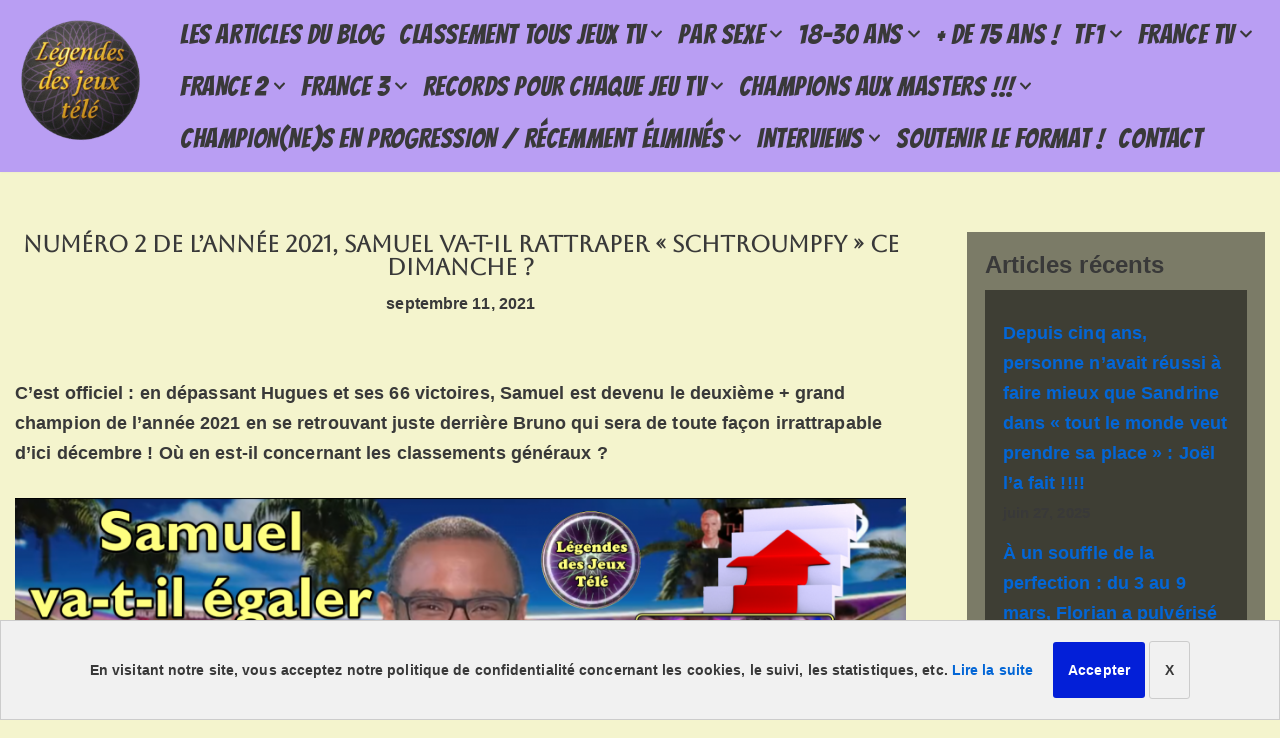

--- FILE ---
content_type: text/html; charset=UTF-8
request_url: https://legendesdesjeuxtele.com/numero-2-de-lannee-2021-samuel-va-t-il-rattraper-schtroumpfy-ce-dimanche/
body_size: 38747
content:
<!DOCTYPE html>
<html lang="fr-FR" itemscope itemtype="https://schema.org/BlogPosting" prefix="og: http://ogp.me/ns# article: http://ogp.me/ns/article#">

<head>
	
	<meta charset="UTF-8">
	<meta name="viewport" content="width=device-width, initial-scale=1, minimum-scale=1">
	<link rel="profile" href="http://gmpg.org/xfn/11">
			<link rel="pingback" href="https://legendesdesjeuxtele.com/xmlrpc.php">
		<title>Numéro 2 de l’année 2021, Samuel va-t-il rattraper « Schtroumpfy » ce dimanche ?</title>
    <style>
        #wpadminbar #wp-admin-bar-vtrts_free_top_button .ab-icon:before {
            content: "\f185";
            color: #1DAE22;
            top: 3px;
        }
    </style>
    <meta name="description" content="C’est officiel : en dépassant Hugues et ses 66 victoires, Samuel est devenu le deuxième + grand champion de l’année 2021 en se retrouvant juste derrière Bruno qui sera de toute façon irrattrapable d’ici décembre ! Où en est-il concernant les classements généraux ? Tous jeux TV confondus : Samuel se classe en 30ème position…" />
<meta name="robots" content="index, follow" />
<meta name="googlebot" content="index, follow, max-snippet:-1, max-image-preview:large, max-video-preview:-1" />
<meta name="bingbot" content="index, follow, max-snippet:-1, max-image-preview:large, max-video-preview:-1" />
<link rel="canonical" href="https://legendesdesjeuxtele.com/numero-2-de-lannee-2021-samuel-va-t-il-rattraper-schtroumpfy-ce-dimanche/" />
<meta property="og:url" content="https://legendesdesjeuxtele.com/numero-2-de-lannee-2021-samuel-va-t-il-rattraper-schtroumpfy-ce-dimanche/" />
<meta property="og:locale" content="fr_FR" />
<meta property="og:type" content="article" />
<meta property="article:author" content="https://www.facebook.com/groups/185815792056181" />
<meta property="article:publisher" content="https://www.facebook.com/groups/185815792056181" />
<meta property="article:section" content="-" />
<meta property="og:title" content="Numéro 2 de l’année 2021, Samuel va-t-il rattraper « Schtroumpfy » ce dimanche ?" />
<meta property="og:description" content="C’est officiel : en dépassant Hugues et ses 66 victoires, Samuel est devenu le deuxième + grand champion de l’année 2021 en se retrouvant juste derrière Bruno qui sera de toute façon irrattrapable d’ici décembre ! Où en est-il concernant les classements généraux ? Tous jeux TV confondus : Samuel se classe en 30ème position…" />
<meta property="og:image" content="http://legendesdesjeuxtele.com/wp-content/uploads/2021/09/samuel-110921-2-1024x575.png" />
<meta property="og:image:secure_url" content="http://legendesdesjeuxtele.com/wp-content/uploads/2021/09/samuel-110921-2-1024x575.png" />
<meta name="twitter:card" content="summary" />
<meta name="twitter:title" content="Numéro 2 de l’année 2021, Samuel va-t-il rattraper « Schtroumpfy » ce dimanche ?" />
<meta name="twitter:description" content="C’est officiel : en dépassant Hugues et ses 66 victoires, Samuel est devenu le deuxième + grand champion de l’année 2021 en se retrouvant juste derrière Bruno qui sera de toute façon irrattrapable d’ici décembre ! Où en est-il concernant les classements généraux ? Tous jeux TV confondus : Samuel se classe en 30ème position…" />
<meta name="twitter:image" content="http://legendesdesjeuxtele.com/wp-content/uploads/2021/09/samuel-110921-2-1024x575.png" />
<link rel='dns-prefetch' href='//fonts.googleapis.com' />
<link rel='dns-prefetch' href='//c0.wp.com' />
<link rel='dns-prefetch' href='//v0.wordpress.com' />
<link rel='dns-prefetch' href='//pagead2.googlesyndication.com' />
<link rel="alternate" type="application/rss+xml" title=" &raquo; Flux" href="https://legendesdesjeuxtele.com/feed/" />
<link rel="alternate" type="application/rss+xml" title=" &raquo; Flux des commentaires" href="https://legendesdesjeuxtele.com/comments/feed/" />
<link rel="alternate" type="application/rss+xml" title=" &raquo; Numéro 2 de l’année 2021, Samuel va-t-il rattraper « Schtroumpfy » ce dimanche ? Flux des commentaires" href="https://legendesdesjeuxtele.com/numero-2-de-lannee-2021-samuel-va-t-il-rattraper-schtroumpfy-ce-dimanche/feed/" />
<link rel="alternate" title="oEmbed (JSON)" type="application/json+oembed" href="https://legendesdesjeuxtele.com/wp-json/oembed/1.0/embed?url=https%3A%2F%2Flegendesdesjeuxtele.com%2Fnumero-2-de-lannee-2021-samuel-va-t-il-rattraper-schtroumpfy-ce-dimanche%2F" />
<link rel="alternate" title="oEmbed (XML)" type="text/xml+oembed" href="https://legendesdesjeuxtele.com/wp-json/oembed/1.0/embed?url=https%3A%2F%2Flegendesdesjeuxtele.com%2Fnumero-2-de-lannee-2021-samuel-va-t-il-rattraper-schtroumpfy-ce-dimanche%2F&#038;format=xml" />
<style id='wp-img-auto-sizes-contain-inline-css'>
img:is([sizes=auto i],[sizes^="auto," i]){contain-intrinsic-size:3000px 1500px}
/*# sourceURL=wp-img-auto-sizes-contain-inline-css */
</style>

<style id='wp-emoji-styles-inline-css'>

	img.wp-smiley, img.emoji {
		display: inline !important;
		border: none !important;
		box-shadow: none !important;
		height: 1em !important;
		width: 1em !important;
		margin: 0 0.07em !important;
		vertical-align: -0.1em !important;
		background: none !important;
		padding: 0 !important;
	}
/*# sourceURL=wp-emoji-styles-inline-css */
</style>
<link rel='stylesheet' id='wp-block-library-css' href='https://c0.wp.com/c/6.9/wp-includes/css/dist/block-library/style.min.css' media='all' />
<style id='wp-block-library-inline-css'>
.has-text-align-justify{text-align:justify;}

/*# sourceURL=wp-block-library-inline-css */
</style><style id='wp-block-cover-inline-css'>
.wp-block-cover,.wp-block-cover-image{align-items:center;background-position:50%;box-sizing:border-box;display:flex;justify-content:center;min-height:430px;overflow:hidden;overflow:clip;padding:1em;position:relative}.wp-block-cover .has-background-dim:not([class*=-background-color]),.wp-block-cover-image .has-background-dim:not([class*=-background-color]),.wp-block-cover-image.has-background-dim:not([class*=-background-color]),.wp-block-cover.has-background-dim:not([class*=-background-color]){background-color:#000}.wp-block-cover .has-background-dim.has-background-gradient,.wp-block-cover-image .has-background-dim.has-background-gradient{background-color:initial}.wp-block-cover-image.has-background-dim:before,.wp-block-cover.has-background-dim:before{background-color:inherit;content:""}.wp-block-cover .wp-block-cover__background,.wp-block-cover .wp-block-cover__gradient-background,.wp-block-cover-image .wp-block-cover__background,.wp-block-cover-image .wp-block-cover__gradient-background,.wp-block-cover-image.has-background-dim:not(.has-background-gradient):before,.wp-block-cover.has-background-dim:not(.has-background-gradient):before{bottom:0;left:0;opacity:.5;position:absolute;right:0;top:0}.wp-block-cover-image.has-background-dim.has-background-dim-10 .wp-block-cover__background,.wp-block-cover-image.has-background-dim.has-background-dim-10 .wp-block-cover__gradient-background,.wp-block-cover-image.has-background-dim.has-background-dim-10:not(.has-background-gradient):before,.wp-block-cover.has-background-dim.has-background-dim-10 .wp-block-cover__background,.wp-block-cover.has-background-dim.has-background-dim-10 .wp-block-cover__gradient-background,.wp-block-cover.has-background-dim.has-background-dim-10:not(.has-background-gradient):before{opacity:.1}.wp-block-cover-image.has-background-dim.has-background-dim-20 .wp-block-cover__background,.wp-block-cover-image.has-background-dim.has-background-dim-20 .wp-block-cover__gradient-background,.wp-block-cover-image.has-background-dim.has-background-dim-20:not(.has-background-gradient):before,.wp-block-cover.has-background-dim.has-background-dim-20 .wp-block-cover__background,.wp-block-cover.has-background-dim.has-background-dim-20 .wp-block-cover__gradient-background,.wp-block-cover.has-background-dim.has-background-dim-20:not(.has-background-gradient):before{opacity:.2}.wp-block-cover-image.has-background-dim.has-background-dim-30 .wp-block-cover__background,.wp-block-cover-image.has-background-dim.has-background-dim-30 .wp-block-cover__gradient-background,.wp-block-cover-image.has-background-dim.has-background-dim-30:not(.has-background-gradient):before,.wp-block-cover.has-background-dim.has-background-dim-30 .wp-block-cover__background,.wp-block-cover.has-background-dim.has-background-dim-30 .wp-block-cover__gradient-background,.wp-block-cover.has-background-dim.has-background-dim-30:not(.has-background-gradient):before{opacity:.3}.wp-block-cover-image.has-background-dim.has-background-dim-40 .wp-block-cover__background,.wp-block-cover-image.has-background-dim.has-background-dim-40 .wp-block-cover__gradient-background,.wp-block-cover-image.has-background-dim.has-background-dim-40:not(.has-background-gradient):before,.wp-block-cover.has-background-dim.has-background-dim-40 .wp-block-cover__background,.wp-block-cover.has-background-dim.has-background-dim-40 .wp-block-cover__gradient-background,.wp-block-cover.has-background-dim.has-background-dim-40:not(.has-background-gradient):before{opacity:.4}.wp-block-cover-image.has-background-dim.has-background-dim-50 .wp-block-cover__background,.wp-block-cover-image.has-background-dim.has-background-dim-50 .wp-block-cover__gradient-background,.wp-block-cover-image.has-background-dim.has-background-dim-50:not(.has-background-gradient):before,.wp-block-cover.has-background-dim.has-background-dim-50 .wp-block-cover__background,.wp-block-cover.has-background-dim.has-background-dim-50 .wp-block-cover__gradient-background,.wp-block-cover.has-background-dim.has-background-dim-50:not(.has-background-gradient):before{opacity:.5}.wp-block-cover-image.has-background-dim.has-background-dim-60 .wp-block-cover__background,.wp-block-cover-image.has-background-dim.has-background-dim-60 .wp-block-cover__gradient-background,.wp-block-cover-image.has-background-dim.has-background-dim-60:not(.has-background-gradient):before,.wp-block-cover.has-background-dim.has-background-dim-60 .wp-block-cover__background,.wp-block-cover.has-background-dim.has-background-dim-60 .wp-block-cover__gradient-background,.wp-block-cover.has-background-dim.has-background-dim-60:not(.has-background-gradient):before{opacity:.6}.wp-block-cover-image.has-background-dim.has-background-dim-70 .wp-block-cover__background,.wp-block-cover-image.has-background-dim.has-background-dim-70 .wp-block-cover__gradient-background,.wp-block-cover-image.has-background-dim.has-background-dim-70:not(.has-background-gradient):before,.wp-block-cover.has-background-dim.has-background-dim-70 .wp-block-cover__background,.wp-block-cover.has-background-dim.has-background-dim-70 .wp-block-cover__gradient-background,.wp-block-cover.has-background-dim.has-background-dim-70:not(.has-background-gradient):before{opacity:.7}.wp-block-cover-image.has-background-dim.has-background-dim-80 .wp-block-cover__background,.wp-block-cover-image.has-background-dim.has-background-dim-80 .wp-block-cover__gradient-background,.wp-block-cover-image.has-background-dim.has-background-dim-80:not(.has-background-gradient):before,.wp-block-cover.has-background-dim.has-background-dim-80 .wp-block-cover__background,.wp-block-cover.has-background-dim.has-background-dim-80 .wp-block-cover__gradient-background,.wp-block-cover.has-background-dim.has-background-dim-80:not(.has-background-gradient):before{opacity:.8}.wp-block-cover-image.has-background-dim.has-background-dim-90 .wp-block-cover__background,.wp-block-cover-image.has-background-dim.has-background-dim-90 .wp-block-cover__gradient-background,.wp-block-cover-image.has-background-dim.has-background-dim-90:not(.has-background-gradient):before,.wp-block-cover.has-background-dim.has-background-dim-90 .wp-block-cover__background,.wp-block-cover.has-background-dim.has-background-dim-90 .wp-block-cover__gradient-background,.wp-block-cover.has-background-dim.has-background-dim-90:not(.has-background-gradient):before{opacity:.9}.wp-block-cover-image.has-background-dim.has-background-dim-100 .wp-block-cover__background,.wp-block-cover-image.has-background-dim.has-background-dim-100 .wp-block-cover__gradient-background,.wp-block-cover-image.has-background-dim.has-background-dim-100:not(.has-background-gradient):before,.wp-block-cover.has-background-dim.has-background-dim-100 .wp-block-cover__background,.wp-block-cover.has-background-dim.has-background-dim-100 .wp-block-cover__gradient-background,.wp-block-cover.has-background-dim.has-background-dim-100:not(.has-background-gradient):before{opacity:1}.wp-block-cover .wp-block-cover__background.has-background-dim.has-background-dim-0,.wp-block-cover .wp-block-cover__gradient-background.has-background-dim.has-background-dim-0,.wp-block-cover-image .wp-block-cover__background.has-background-dim.has-background-dim-0,.wp-block-cover-image .wp-block-cover__gradient-background.has-background-dim.has-background-dim-0{opacity:0}.wp-block-cover .wp-block-cover__background.has-background-dim.has-background-dim-10,.wp-block-cover .wp-block-cover__gradient-background.has-background-dim.has-background-dim-10,.wp-block-cover-image .wp-block-cover__background.has-background-dim.has-background-dim-10,.wp-block-cover-image .wp-block-cover__gradient-background.has-background-dim.has-background-dim-10{opacity:.1}.wp-block-cover .wp-block-cover__background.has-background-dim.has-background-dim-20,.wp-block-cover .wp-block-cover__gradient-background.has-background-dim.has-background-dim-20,.wp-block-cover-image .wp-block-cover__background.has-background-dim.has-background-dim-20,.wp-block-cover-image .wp-block-cover__gradient-background.has-background-dim.has-background-dim-20{opacity:.2}.wp-block-cover .wp-block-cover__background.has-background-dim.has-background-dim-30,.wp-block-cover .wp-block-cover__gradient-background.has-background-dim.has-background-dim-30,.wp-block-cover-image .wp-block-cover__background.has-background-dim.has-background-dim-30,.wp-block-cover-image .wp-block-cover__gradient-background.has-background-dim.has-background-dim-30{opacity:.3}.wp-block-cover .wp-block-cover__background.has-background-dim.has-background-dim-40,.wp-block-cover .wp-block-cover__gradient-background.has-background-dim.has-background-dim-40,.wp-block-cover-image .wp-block-cover__background.has-background-dim.has-background-dim-40,.wp-block-cover-image .wp-block-cover__gradient-background.has-background-dim.has-background-dim-40{opacity:.4}.wp-block-cover .wp-block-cover__background.has-background-dim.has-background-dim-50,.wp-block-cover .wp-block-cover__gradient-background.has-background-dim.has-background-dim-50,.wp-block-cover-image .wp-block-cover__background.has-background-dim.has-background-dim-50,.wp-block-cover-image .wp-block-cover__gradient-background.has-background-dim.has-background-dim-50{opacity:.5}.wp-block-cover .wp-block-cover__background.has-background-dim.has-background-dim-60,.wp-block-cover .wp-block-cover__gradient-background.has-background-dim.has-background-dim-60,.wp-block-cover-image .wp-block-cover__background.has-background-dim.has-background-dim-60,.wp-block-cover-image .wp-block-cover__gradient-background.has-background-dim.has-background-dim-60{opacity:.6}.wp-block-cover .wp-block-cover__background.has-background-dim.has-background-dim-70,.wp-block-cover .wp-block-cover__gradient-background.has-background-dim.has-background-dim-70,.wp-block-cover-image .wp-block-cover__background.has-background-dim.has-background-dim-70,.wp-block-cover-image .wp-block-cover__gradient-background.has-background-dim.has-background-dim-70{opacity:.7}.wp-block-cover .wp-block-cover__background.has-background-dim.has-background-dim-80,.wp-block-cover .wp-block-cover__gradient-background.has-background-dim.has-background-dim-80,.wp-block-cover-image .wp-block-cover__background.has-background-dim.has-background-dim-80,.wp-block-cover-image .wp-block-cover__gradient-background.has-background-dim.has-background-dim-80{opacity:.8}.wp-block-cover .wp-block-cover__background.has-background-dim.has-background-dim-90,.wp-block-cover .wp-block-cover__gradient-background.has-background-dim.has-background-dim-90,.wp-block-cover-image .wp-block-cover__background.has-background-dim.has-background-dim-90,.wp-block-cover-image .wp-block-cover__gradient-background.has-background-dim.has-background-dim-90{opacity:.9}.wp-block-cover .wp-block-cover__background.has-background-dim.has-background-dim-100,.wp-block-cover .wp-block-cover__gradient-background.has-background-dim.has-background-dim-100,.wp-block-cover-image .wp-block-cover__background.has-background-dim.has-background-dim-100,.wp-block-cover-image .wp-block-cover__gradient-background.has-background-dim.has-background-dim-100{opacity:1}.wp-block-cover-image.alignleft,.wp-block-cover-image.alignright,.wp-block-cover.alignleft,.wp-block-cover.alignright{max-width:420px;width:100%}.wp-block-cover-image.aligncenter,.wp-block-cover-image.alignleft,.wp-block-cover-image.alignright,.wp-block-cover.aligncenter,.wp-block-cover.alignleft,.wp-block-cover.alignright{display:flex}.wp-block-cover .wp-block-cover__inner-container,.wp-block-cover-image .wp-block-cover__inner-container{color:inherit;position:relative;width:100%}.wp-block-cover-image.is-position-top-left,.wp-block-cover.is-position-top-left{align-items:flex-start;justify-content:flex-start}.wp-block-cover-image.is-position-top-center,.wp-block-cover.is-position-top-center{align-items:flex-start;justify-content:center}.wp-block-cover-image.is-position-top-right,.wp-block-cover.is-position-top-right{align-items:flex-start;justify-content:flex-end}.wp-block-cover-image.is-position-center-left,.wp-block-cover.is-position-center-left{align-items:center;justify-content:flex-start}.wp-block-cover-image.is-position-center-center,.wp-block-cover.is-position-center-center{align-items:center;justify-content:center}.wp-block-cover-image.is-position-center-right,.wp-block-cover.is-position-center-right{align-items:center;justify-content:flex-end}.wp-block-cover-image.is-position-bottom-left,.wp-block-cover.is-position-bottom-left{align-items:flex-end;justify-content:flex-start}.wp-block-cover-image.is-position-bottom-center,.wp-block-cover.is-position-bottom-center{align-items:flex-end;justify-content:center}.wp-block-cover-image.is-position-bottom-right,.wp-block-cover.is-position-bottom-right{align-items:flex-end;justify-content:flex-end}.wp-block-cover-image.has-custom-content-position.has-custom-content-position .wp-block-cover__inner-container,.wp-block-cover.has-custom-content-position.has-custom-content-position .wp-block-cover__inner-container{margin:0}.wp-block-cover-image.has-custom-content-position.has-custom-content-position.is-position-bottom-left .wp-block-cover__inner-container,.wp-block-cover-image.has-custom-content-position.has-custom-content-position.is-position-bottom-right .wp-block-cover__inner-container,.wp-block-cover-image.has-custom-content-position.has-custom-content-position.is-position-center-left .wp-block-cover__inner-container,.wp-block-cover-image.has-custom-content-position.has-custom-content-position.is-position-center-right .wp-block-cover__inner-container,.wp-block-cover-image.has-custom-content-position.has-custom-content-position.is-position-top-left .wp-block-cover__inner-container,.wp-block-cover-image.has-custom-content-position.has-custom-content-position.is-position-top-right .wp-block-cover__inner-container,.wp-block-cover.has-custom-content-position.has-custom-content-position.is-position-bottom-left .wp-block-cover__inner-container,.wp-block-cover.has-custom-content-position.has-custom-content-position.is-position-bottom-right .wp-block-cover__inner-container,.wp-block-cover.has-custom-content-position.has-custom-content-position.is-position-center-left .wp-block-cover__inner-container,.wp-block-cover.has-custom-content-position.has-custom-content-position.is-position-center-right .wp-block-cover__inner-container,.wp-block-cover.has-custom-content-position.has-custom-content-position.is-position-top-left .wp-block-cover__inner-container,.wp-block-cover.has-custom-content-position.has-custom-content-position.is-position-top-right .wp-block-cover__inner-container{margin:0;width:auto}.wp-block-cover .wp-block-cover__image-background,.wp-block-cover video.wp-block-cover__video-background,.wp-block-cover-image .wp-block-cover__image-background,.wp-block-cover-image video.wp-block-cover__video-background{border:none;bottom:0;box-shadow:none;height:100%;left:0;margin:0;max-height:none;max-width:none;object-fit:cover;outline:none;padding:0;position:absolute;right:0;top:0;width:100%}.wp-block-cover-image.has-parallax,.wp-block-cover.has-parallax,.wp-block-cover__image-background.has-parallax,video.wp-block-cover__video-background.has-parallax{background-attachment:fixed;background-repeat:no-repeat;background-size:cover}@supports (-webkit-touch-callout:inherit){.wp-block-cover-image.has-parallax,.wp-block-cover.has-parallax,.wp-block-cover__image-background.has-parallax,video.wp-block-cover__video-background.has-parallax{background-attachment:scroll}}@media (prefers-reduced-motion:reduce){.wp-block-cover-image.has-parallax,.wp-block-cover.has-parallax,.wp-block-cover__image-background.has-parallax,video.wp-block-cover__video-background.has-parallax{background-attachment:scroll}}.wp-block-cover-image.is-repeated,.wp-block-cover.is-repeated,.wp-block-cover__image-background.is-repeated,video.wp-block-cover__video-background.is-repeated{background-repeat:repeat;background-size:auto}.wp-block-cover-image-text,.wp-block-cover-image-text a,.wp-block-cover-image-text a:active,.wp-block-cover-image-text a:focus,.wp-block-cover-image-text a:hover,.wp-block-cover-text,.wp-block-cover-text a,.wp-block-cover-text a:active,.wp-block-cover-text a:focus,.wp-block-cover-text a:hover,section.wp-block-cover-image h2,section.wp-block-cover-image h2 a,section.wp-block-cover-image h2 a:active,section.wp-block-cover-image h2 a:focus,section.wp-block-cover-image h2 a:hover{color:#fff}.wp-block-cover-image .wp-block-cover.has-left-content{justify-content:flex-start}.wp-block-cover-image .wp-block-cover.has-right-content{justify-content:flex-end}.wp-block-cover-image.has-left-content .wp-block-cover-image-text,.wp-block-cover.has-left-content .wp-block-cover-text,section.wp-block-cover-image.has-left-content>h2{margin-left:0;text-align:left}.wp-block-cover-image.has-right-content .wp-block-cover-image-text,.wp-block-cover.has-right-content .wp-block-cover-text,section.wp-block-cover-image.has-right-content>h2{margin-right:0;text-align:right}.wp-block-cover .wp-block-cover-text,.wp-block-cover-image .wp-block-cover-image-text,section.wp-block-cover-image>h2{font-size:2em;line-height:1.25;margin-bottom:0;max-width:840px;padding:.44em;text-align:center;z-index:1}:where(.wp-block-cover-image:not(.has-text-color)),:where(.wp-block-cover:not(.has-text-color)){color:#fff}:where(.wp-block-cover-image.is-light:not(.has-text-color)),:where(.wp-block-cover.is-light:not(.has-text-color)){color:#000}:root :where(.wp-block-cover h1:not(.has-text-color)),:root :where(.wp-block-cover h2:not(.has-text-color)),:root :where(.wp-block-cover h3:not(.has-text-color)),:root :where(.wp-block-cover h4:not(.has-text-color)),:root :where(.wp-block-cover h5:not(.has-text-color)),:root :where(.wp-block-cover h6:not(.has-text-color)),:root :where(.wp-block-cover p:not(.has-text-color)){color:inherit}body:not(.editor-styles-wrapper) .wp-block-cover:not(.wp-block-cover:has(.wp-block-cover__background+.wp-block-cover__inner-container)) .wp-block-cover__image-background,body:not(.editor-styles-wrapper) .wp-block-cover:not(.wp-block-cover:has(.wp-block-cover__background+.wp-block-cover__inner-container)) .wp-block-cover__video-background{z-index:0}body:not(.editor-styles-wrapper) .wp-block-cover:not(.wp-block-cover:has(.wp-block-cover__background+.wp-block-cover__inner-container)) .wp-block-cover__background,body:not(.editor-styles-wrapper) .wp-block-cover:not(.wp-block-cover:has(.wp-block-cover__background+.wp-block-cover__inner-container)) .wp-block-cover__gradient-background,body:not(.editor-styles-wrapper) .wp-block-cover:not(.wp-block-cover:has(.wp-block-cover__background+.wp-block-cover__inner-container)) .wp-block-cover__inner-container,body:not(.editor-styles-wrapper) .wp-block-cover:not(.wp-block-cover:has(.wp-block-cover__background+.wp-block-cover__inner-container)).has-background-dim:not(.has-background-gradient):before{z-index:1}.has-modal-open body:not(.editor-styles-wrapper) .wp-block-cover:not(.wp-block-cover:has(.wp-block-cover__background+.wp-block-cover__inner-container)) .wp-block-cover__inner-container{z-index:auto}
/*# sourceURL=https://c0.wp.com/c/6.9/wp-includes/blocks/cover/style.min.css */
</style>
<style id='wp-block-image-inline-css'>
.wp-block-image>a,.wp-block-image>figure>a{display:inline-block}.wp-block-image img{box-sizing:border-box;height:auto;max-width:100%;vertical-align:bottom}@media not (prefers-reduced-motion){.wp-block-image img.hide{visibility:hidden}.wp-block-image img.show{animation:show-content-image .4s}}.wp-block-image[style*=border-radius] img,.wp-block-image[style*=border-radius]>a{border-radius:inherit}.wp-block-image.has-custom-border img{box-sizing:border-box}.wp-block-image.aligncenter{text-align:center}.wp-block-image.alignfull>a,.wp-block-image.alignwide>a{width:100%}.wp-block-image.alignfull img,.wp-block-image.alignwide img{height:auto;width:100%}.wp-block-image .aligncenter,.wp-block-image .alignleft,.wp-block-image .alignright,.wp-block-image.aligncenter,.wp-block-image.alignleft,.wp-block-image.alignright{display:table}.wp-block-image .aligncenter>figcaption,.wp-block-image .alignleft>figcaption,.wp-block-image .alignright>figcaption,.wp-block-image.aligncenter>figcaption,.wp-block-image.alignleft>figcaption,.wp-block-image.alignright>figcaption{caption-side:bottom;display:table-caption}.wp-block-image .alignleft{float:left;margin:.5em 1em .5em 0}.wp-block-image .alignright{float:right;margin:.5em 0 .5em 1em}.wp-block-image .aligncenter{margin-left:auto;margin-right:auto}.wp-block-image :where(figcaption){margin-bottom:1em;margin-top:.5em}.wp-block-image.is-style-circle-mask img{border-radius:9999px}@supports ((-webkit-mask-image:none) or (mask-image:none)) or (-webkit-mask-image:none){.wp-block-image.is-style-circle-mask img{border-radius:0;-webkit-mask-image:url('data:image/svg+xml;utf8,<svg viewBox="0 0 100 100" xmlns="http://www.w3.org/2000/svg"><circle cx="50" cy="50" r="50"/></svg>');mask-image:url('data:image/svg+xml;utf8,<svg viewBox="0 0 100 100" xmlns="http://www.w3.org/2000/svg"><circle cx="50" cy="50" r="50"/></svg>');mask-mode:alpha;-webkit-mask-position:center;mask-position:center;-webkit-mask-repeat:no-repeat;mask-repeat:no-repeat;-webkit-mask-size:contain;mask-size:contain}}:root :where(.wp-block-image.is-style-rounded img,.wp-block-image .is-style-rounded img){border-radius:9999px}.wp-block-image figure{margin:0}.wp-lightbox-container{display:flex;flex-direction:column;position:relative}.wp-lightbox-container img{cursor:zoom-in}.wp-lightbox-container img:hover+button{opacity:1}.wp-lightbox-container button{align-items:center;backdrop-filter:blur(16px) saturate(180%);background-color:#5a5a5a40;border:none;border-radius:4px;cursor:zoom-in;display:flex;height:20px;justify-content:center;opacity:0;padding:0;position:absolute;right:16px;text-align:center;top:16px;width:20px;z-index:100}@media not (prefers-reduced-motion){.wp-lightbox-container button{transition:opacity .2s ease}}.wp-lightbox-container button:focus-visible{outline:3px auto #5a5a5a40;outline:3px auto -webkit-focus-ring-color;outline-offset:3px}.wp-lightbox-container button:hover{cursor:pointer;opacity:1}.wp-lightbox-container button:focus{opacity:1}.wp-lightbox-container button:focus,.wp-lightbox-container button:hover,.wp-lightbox-container button:not(:hover):not(:active):not(.has-background){background-color:#5a5a5a40;border:none}.wp-lightbox-overlay{box-sizing:border-box;cursor:zoom-out;height:100vh;left:0;overflow:hidden;position:fixed;top:0;visibility:hidden;width:100%;z-index:100000}.wp-lightbox-overlay .close-button{align-items:center;cursor:pointer;display:flex;justify-content:center;min-height:40px;min-width:40px;padding:0;position:absolute;right:calc(env(safe-area-inset-right) + 16px);top:calc(env(safe-area-inset-top) + 16px);z-index:5000000}.wp-lightbox-overlay .close-button:focus,.wp-lightbox-overlay .close-button:hover,.wp-lightbox-overlay .close-button:not(:hover):not(:active):not(.has-background){background:none;border:none}.wp-lightbox-overlay .lightbox-image-container{height:var(--wp--lightbox-container-height);left:50%;overflow:hidden;position:absolute;top:50%;transform:translate(-50%,-50%);transform-origin:top left;width:var(--wp--lightbox-container-width);z-index:9999999999}.wp-lightbox-overlay .wp-block-image{align-items:center;box-sizing:border-box;display:flex;height:100%;justify-content:center;margin:0;position:relative;transform-origin:0 0;width:100%;z-index:3000000}.wp-lightbox-overlay .wp-block-image img{height:var(--wp--lightbox-image-height);min-height:var(--wp--lightbox-image-height);min-width:var(--wp--lightbox-image-width);width:var(--wp--lightbox-image-width)}.wp-lightbox-overlay .wp-block-image figcaption{display:none}.wp-lightbox-overlay button{background:none;border:none}.wp-lightbox-overlay .scrim{background-color:#fff;height:100%;opacity:.9;position:absolute;width:100%;z-index:2000000}.wp-lightbox-overlay.active{visibility:visible}@media not (prefers-reduced-motion){.wp-lightbox-overlay.active{animation:turn-on-visibility .25s both}.wp-lightbox-overlay.active img{animation:turn-on-visibility .35s both}.wp-lightbox-overlay.show-closing-animation:not(.active){animation:turn-off-visibility .35s both}.wp-lightbox-overlay.show-closing-animation:not(.active) img{animation:turn-off-visibility .25s both}.wp-lightbox-overlay.zoom.active{animation:none;opacity:1;visibility:visible}.wp-lightbox-overlay.zoom.active .lightbox-image-container{animation:lightbox-zoom-in .4s}.wp-lightbox-overlay.zoom.active .lightbox-image-container img{animation:none}.wp-lightbox-overlay.zoom.active .scrim{animation:turn-on-visibility .4s forwards}.wp-lightbox-overlay.zoom.show-closing-animation:not(.active){animation:none}.wp-lightbox-overlay.zoom.show-closing-animation:not(.active) .lightbox-image-container{animation:lightbox-zoom-out .4s}.wp-lightbox-overlay.zoom.show-closing-animation:not(.active) .lightbox-image-container img{animation:none}.wp-lightbox-overlay.zoom.show-closing-animation:not(.active) .scrim{animation:turn-off-visibility .4s forwards}}@keyframes show-content-image{0%{visibility:hidden}99%{visibility:hidden}to{visibility:visible}}@keyframes turn-on-visibility{0%{opacity:0}to{opacity:1}}@keyframes turn-off-visibility{0%{opacity:1;visibility:visible}99%{opacity:0;visibility:visible}to{opacity:0;visibility:hidden}}@keyframes lightbox-zoom-in{0%{transform:translate(calc((-100vw + var(--wp--lightbox-scrollbar-width))/2 + var(--wp--lightbox-initial-left-position)),calc(-50vh + var(--wp--lightbox-initial-top-position))) scale(var(--wp--lightbox-scale))}to{transform:translate(-50%,-50%) scale(1)}}@keyframes lightbox-zoom-out{0%{transform:translate(-50%,-50%) scale(1);visibility:visible}99%{visibility:visible}to{transform:translate(calc((-100vw + var(--wp--lightbox-scrollbar-width))/2 + var(--wp--lightbox-initial-left-position)),calc(-50vh + var(--wp--lightbox-initial-top-position))) scale(var(--wp--lightbox-scale));visibility:hidden}}
/*# sourceURL=https://c0.wp.com/c/6.9/wp-includes/blocks/image/style.min.css */
</style>
<style id='wp-block-latest-posts-inline-css'>
.wp-block-latest-posts{box-sizing:border-box}.wp-block-latest-posts.alignleft{margin-right:2em}.wp-block-latest-posts.alignright{margin-left:2em}.wp-block-latest-posts.wp-block-latest-posts__list{list-style:none}.wp-block-latest-posts.wp-block-latest-posts__list li{clear:both;overflow-wrap:break-word}.wp-block-latest-posts.is-grid{display:flex;flex-wrap:wrap}.wp-block-latest-posts.is-grid li{margin:0 1.25em 1.25em 0;width:100%}@media (min-width:600px){.wp-block-latest-posts.columns-2 li{width:calc(50% - .625em)}.wp-block-latest-posts.columns-2 li:nth-child(2n){margin-right:0}.wp-block-latest-posts.columns-3 li{width:calc(33.33333% - .83333em)}.wp-block-latest-posts.columns-3 li:nth-child(3n){margin-right:0}.wp-block-latest-posts.columns-4 li{width:calc(25% - .9375em)}.wp-block-latest-posts.columns-4 li:nth-child(4n){margin-right:0}.wp-block-latest-posts.columns-5 li{width:calc(20% - 1em)}.wp-block-latest-posts.columns-5 li:nth-child(5n){margin-right:0}.wp-block-latest-posts.columns-6 li{width:calc(16.66667% - 1.04167em)}.wp-block-latest-posts.columns-6 li:nth-child(6n){margin-right:0}}:root :where(.wp-block-latest-posts.is-grid){padding:0}:root :where(.wp-block-latest-posts.wp-block-latest-posts__list){padding-left:0}.wp-block-latest-posts__post-author,.wp-block-latest-posts__post-date{display:block;font-size:.8125em}.wp-block-latest-posts__post-excerpt,.wp-block-latest-posts__post-full-content{margin-bottom:1em;margin-top:.5em}.wp-block-latest-posts__featured-image a{display:inline-block}.wp-block-latest-posts__featured-image img{height:auto;max-width:100%;width:auto}.wp-block-latest-posts__featured-image.alignleft{float:left;margin-right:1em}.wp-block-latest-posts__featured-image.alignright{float:right;margin-left:1em}.wp-block-latest-posts__featured-image.aligncenter{margin-bottom:1em;text-align:center}
/*# sourceURL=https://c0.wp.com/c/6.9/wp-includes/blocks/latest-posts/style.min.css */
</style>
<style id='wp-block-columns-inline-css'>
.wp-block-columns{box-sizing:border-box;display:flex;flex-wrap:wrap!important}@media (min-width:782px){.wp-block-columns{flex-wrap:nowrap!important}}.wp-block-columns{align-items:normal!important}.wp-block-columns.are-vertically-aligned-top{align-items:flex-start}.wp-block-columns.are-vertically-aligned-center{align-items:center}.wp-block-columns.are-vertically-aligned-bottom{align-items:flex-end}@media (max-width:781px){.wp-block-columns:not(.is-not-stacked-on-mobile)>.wp-block-column{flex-basis:100%!important}}@media (min-width:782px){.wp-block-columns:not(.is-not-stacked-on-mobile)>.wp-block-column{flex-basis:0;flex-grow:1}.wp-block-columns:not(.is-not-stacked-on-mobile)>.wp-block-column[style*=flex-basis]{flex-grow:0}}.wp-block-columns.is-not-stacked-on-mobile{flex-wrap:nowrap!important}.wp-block-columns.is-not-stacked-on-mobile>.wp-block-column{flex-basis:0;flex-grow:1}.wp-block-columns.is-not-stacked-on-mobile>.wp-block-column[style*=flex-basis]{flex-grow:0}:where(.wp-block-columns){margin-bottom:1.75em}:where(.wp-block-columns.has-background){padding:1.25em 2.375em}.wp-block-column{flex-grow:1;min-width:0;overflow-wrap:break-word;word-break:break-word}.wp-block-column.is-vertically-aligned-top{align-self:flex-start}.wp-block-column.is-vertically-aligned-center{align-self:center}.wp-block-column.is-vertically-aligned-bottom{align-self:flex-end}.wp-block-column.is-vertically-aligned-stretch{align-self:stretch}.wp-block-column.is-vertically-aligned-bottom,.wp-block-column.is-vertically-aligned-center,.wp-block-column.is-vertically-aligned-top{width:100%}
/*# sourceURL=https://c0.wp.com/c/6.9/wp-includes/blocks/columns/style.min.css */
</style>
<style id='wp-block-group-inline-css'>
.wp-block-group{box-sizing:border-box}:where(.wp-block-group.wp-block-group-is-layout-constrained){position:relative}
/*# sourceURL=https://c0.wp.com/c/6.9/wp-includes/blocks/group/style.min.css */
</style>
<style id='wp-block-paragraph-inline-css'>
.is-small-text{font-size:.875em}.is-regular-text{font-size:1em}.is-large-text{font-size:2.25em}.is-larger-text{font-size:3em}.has-drop-cap:not(:focus):first-letter{float:left;font-size:8.4em;font-style:normal;font-weight:100;line-height:.68;margin:.05em .1em 0 0;text-transform:uppercase}body.rtl .has-drop-cap:not(:focus):first-letter{float:none;margin-left:.1em}p.has-drop-cap.has-background{overflow:hidden}:root :where(p.has-background){padding:1.25em 2.375em}:where(p.has-text-color:not(.has-link-color)) a{color:inherit}p.has-text-align-left[style*="writing-mode:vertical-lr"],p.has-text-align-right[style*="writing-mode:vertical-rl"]{rotate:180deg}
/*# sourceURL=https://c0.wp.com/c/6.9/wp-includes/blocks/paragraph/style.min.css */
</style>
<style id='global-styles-inline-css'>
:root{--wp--preset--aspect-ratio--square: 1;--wp--preset--aspect-ratio--4-3: 4/3;--wp--preset--aspect-ratio--3-4: 3/4;--wp--preset--aspect-ratio--3-2: 3/2;--wp--preset--aspect-ratio--2-3: 2/3;--wp--preset--aspect-ratio--16-9: 16/9;--wp--preset--aspect-ratio--9-16: 9/16;--wp--preset--color--black: #000000;--wp--preset--color--cyan-bluish-gray: #abb8c3;--wp--preset--color--white: #ffffff;--wp--preset--color--pale-pink: #f78da7;--wp--preset--color--vivid-red: #cf2e2e;--wp--preset--color--luminous-vivid-orange: #ff6900;--wp--preset--color--luminous-vivid-amber: #fcb900;--wp--preset--color--light-green-cyan: #7bdcb5;--wp--preset--color--vivid-green-cyan: #00d084;--wp--preset--color--pale-cyan-blue: #8ed1fc;--wp--preset--color--vivid-cyan-blue: #0693e3;--wp--preset--color--vivid-purple: #9b51e0;--wp--preset--color--neve-link-color: var(--nv-primary-accent);--wp--preset--color--neve-link-hover-color: var(--nv-secondary-accent);--wp--preset--color--nv-site-bg: var(--nv-site-bg);--wp--preset--color--nv-light-bg: var(--nv-light-bg);--wp--preset--color--nv-dark-bg: var(--nv-dark-bg);--wp--preset--color--neve-text-color: var(--nv-text-color);--wp--preset--color--nv-text-dark-bg: var(--nv-text-dark-bg);--wp--preset--color--nv-c-1: var(--nv-c-1);--wp--preset--color--nv-c-2: var(--nv-c-2);--wp--preset--gradient--vivid-cyan-blue-to-vivid-purple: linear-gradient(135deg,rgb(6,147,227) 0%,rgb(155,81,224) 100%);--wp--preset--gradient--light-green-cyan-to-vivid-green-cyan: linear-gradient(135deg,rgb(122,220,180) 0%,rgb(0,208,130) 100%);--wp--preset--gradient--luminous-vivid-amber-to-luminous-vivid-orange: linear-gradient(135deg,rgb(252,185,0) 0%,rgb(255,105,0) 100%);--wp--preset--gradient--luminous-vivid-orange-to-vivid-red: linear-gradient(135deg,rgb(255,105,0) 0%,rgb(207,46,46) 100%);--wp--preset--gradient--very-light-gray-to-cyan-bluish-gray: linear-gradient(135deg,rgb(238,238,238) 0%,rgb(169,184,195) 100%);--wp--preset--gradient--cool-to-warm-spectrum: linear-gradient(135deg,rgb(74,234,220) 0%,rgb(151,120,209) 20%,rgb(207,42,186) 40%,rgb(238,44,130) 60%,rgb(251,105,98) 80%,rgb(254,248,76) 100%);--wp--preset--gradient--blush-light-purple: linear-gradient(135deg,rgb(255,206,236) 0%,rgb(152,150,240) 100%);--wp--preset--gradient--blush-bordeaux: linear-gradient(135deg,rgb(254,205,165) 0%,rgb(254,45,45) 50%,rgb(107,0,62) 100%);--wp--preset--gradient--luminous-dusk: linear-gradient(135deg,rgb(255,203,112) 0%,rgb(199,81,192) 50%,rgb(65,88,208) 100%);--wp--preset--gradient--pale-ocean: linear-gradient(135deg,rgb(255,245,203) 0%,rgb(182,227,212) 50%,rgb(51,167,181) 100%);--wp--preset--gradient--electric-grass: linear-gradient(135deg,rgb(202,248,128) 0%,rgb(113,206,126) 100%);--wp--preset--gradient--midnight: linear-gradient(135deg,rgb(2,3,129) 0%,rgb(40,116,252) 100%);--wp--preset--font-size--small: 13px;--wp--preset--font-size--medium: 20px;--wp--preset--font-size--large: 36px;--wp--preset--font-size--x-large: 42px;--wp--preset--spacing--20: 0.44rem;--wp--preset--spacing--30: 0.67rem;--wp--preset--spacing--40: 1rem;--wp--preset--spacing--50: 1.5rem;--wp--preset--spacing--60: 2.25rem;--wp--preset--spacing--70: 3.38rem;--wp--preset--spacing--80: 5.06rem;--wp--preset--shadow--natural: 6px 6px 9px rgba(0, 0, 0, 0.2);--wp--preset--shadow--deep: 12px 12px 50px rgba(0, 0, 0, 0.4);--wp--preset--shadow--sharp: 6px 6px 0px rgba(0, 0, 0, 0.2);--wp--preset--shadow--outlined: 6px 6px 0px -3px rgb(255, 255, 255), 6px 6px rgb(0, 0, 0);--wp--preset--shadow--crisp: 6px 6px 0px rgb(0, 0, 0);}:where(.is-layout-flex){gap: 0.5em;}:where(.is-layout-grid){gap: 0.5em;}body .is-layout-flex{display: flex;}.is-layout-flex{flex-wrap: wrap;align-items: center;}.is-layout-flex > :is(*, div){margin: 0;}body .is-layout-grid{display: grid;}.is-layout-grid > :is(*, div){margin: 0;}:where(.wp-block-columns.is-layout-flex){gap: 2em;}:where(.wp-block-columns.is-layout-grid){gap: 2em;}:where(.wp-block-post-template.is-layout-flex){gap: 1.25em;}:where(.wp-block-post-template.is-layout-grid){gap: 1.25em;}.has-black-color{color: var(--wp--preset--color--black) !important;}.has-cyan-bluish-gray-color{color: var(--wp--preset--color--cyan-bluish-gray) !important;}.has-white-color{color: var(--wp--preset--color--white) !important;}.has-pale-pink-color{color: var(--wp--preset--color--pale-pink) !important;}.has-vivid-red-color{color: var(--wp--preset--color--vivid-red) !important;}.has-luminous-vivid-orange-color{color: var(--wp--preset--color--luminous-vivid-orange) !important;}.has-luminous-vivid-amber-color{color: var(--wp--preset--color--luminous-vivid-amber) !important;}.has-light-green-cyan-color{color: var(--wp--preset--color--light-green-cyan) !important;}.has-vivid-green-cyan-color{color: var(--wp--preset--color--vivid-green-cyan) !important;}.has-pale-cyan-blue-color{color: var(--wp--preset--color--pale-cyan-blue) !important;}.has-vivid-cyan-blue-color{color: var(--wp--preset--color--vivid-cyan-blue) !important;}.has-vivid-purple-color{color: var(--wp--preset--color--vivid-purple) !important;}.has-neve-link-color-color{color: var(--wp--preset--color--neve-link-color) !important;}.has-neve-link-hover-color-color{color: var(--wp--preset--color--neve-link-hover-color) !important;}.has-nv-site-bg-color{color: var(--wp--preset--color--nv-site-bg) !important;}.has-nv-light-bg-color{color: var(--wp--preset--color--nv-light-bg) !important;}.has-nv-dark-bg-color{color: var(--wp--preset--color--nv-dark-bg) !important;}.has-neve-text-color-color{color: var(--wp--preset--color--neve-text-color) !important;}.has-nv-text-dark-bg-color{color: var(--wp--preset--color--nv-text-dark-bg) !important;}.has-nv-c-1-color{color: var(--wp--preset--color--nv-c-1) !important;}.has-nv-c-2-color{color: var(--wp--preset--color--nv-c-2) !important;}.has-black-background-color{background-color: var(--wp--preset--color--black) !important;}.has-cyan-bluish-gray-background-color{background-color: var(--wp--preset--color--cyan-bluish-gray) !important;}.has-white-background-color{background-color: var(--wp--preset--color--white) !important;}.has-pale-pink-background-color{background-color: var(--wp--preset--color--pale-pink) !important;}.has-vivid-red-background-color{background-color: var(--wp--preset--color--vivid-red) !important;}.has-luminous-vivid-orange-background-color{background-color: var(--wp--preset--color--luminous-vivid-orange) !important;}.has-luminous-vivid-amber-background-color{background-color: var(--wp--preset--color--luminous-vivid-amber) !important;}.has-light-green-cyan-background-color{background-color: var(--wp--preset--color--light-green-cyan) !important;}.has-vivid-green-cyan-background-color{background-color: var(--wp--preset--color--vivid-green-cyan) !important;}.has-pale-cyan-blue-background-color{background-color: var(--wp--preset--color--pale-cyan-blue) !important;}.has-vivid-cyan-blue-background-color{background-color: var(--wp--preset--color--vivid-cyan-blue) !important;}.has-vivid-purple-background-color{background-color: var(--wp--preset--color--vivid-purple) !important;}.has-neve-link-color-background-color{background-color: var(--wp--preset--color--neve-link-color) !important;}.has-neve-link-hover-color-background-color{background-color: var(--wp--preset--color--neve-link-hover-color) !important;}.has-nv-site-bg-background-color{background-color: var(--wp--preset--color--nv-site-bg) !important;}.has-nv-light-bg-background-color{background-color: var(--wp--preset--color--nv-light-bg) !important;}.has-nv-dark-bg-background-color{background-color: var(--wp--preset--color--nv-dark-bg) !important;}.has-neve-text-color-background-color{background-color: var(--wp--preset--color--neve-text-color) !important;}.has-nv-text-dark-bg-background-color{background-color: var(--wp--preset--color--nv-text-dark-bg) !important;}.has-nv-c-1-background-color{background-color: var(--wp--preset--color--nv-c-1) !important;}.has-nv-c-2-background-color{background-color: var(--wp--preset--color--nv-c-2) !important;}.has-black-border-color{border-color: var(--wp--preset--color--black) !important;}.has-cyan-bluish-gray-border-color{border-color: var(--wp--preset--color--cyan-bluish-gray) !important;}.has-white-border-color{border-color: var(--wp--preset--color--white) !important;}.has-pale-pink-border-color{border-color: var(--wp--preset--color--pale-pink) !important;}.has-vivid-red-border-color{border-color: var(--wp--preset--color--vivid-red) !important;}.has-luminous-vivid-orange-border-color{border-color: var(--wp--preset--color--luminous-vivid-orange) !important;}.has-luminous-vivid-amber-border-color{border-color: var(--wp--preset--color--luminous-vivid-amber) !important;}.has-light-green-cyan-border-color{border-color: var(--wp--preset--color--light-green-cyan) !important;}.has-vivid-green-cyan-border-color{border-color: var(--wp--preset--color--vivid-green-cyan) !important;}.has-pale-cyan-blue-border-color{border-color: var(--wp--preset--color--pale-cyan-blue) !important;}.has-vivid-cyan-blue-border-color{border-color: var(--wp--preset--color--vivid-cyan-blue) !important;}.has-vivid-purple-border-color{border-color: var(--wp--preset--color--vivid-purple) !important;}.has-neve-link-color-border-color{border-color: var(--wp--preset--color--neve-link-color) !important;}.has-neve-link-hover-color-border-color{border-color: var(--wp--preset--color--neve-link-hover-color) !important;}.has-nv-site-bg-border-color{border-color: var(--wp--preset--color--nv-site-bg) !important;}.has-nv-light-bg-border-color{border-color: var(--wp--preset--color--nv-light-bg) !important;}.has-nv-dark-bg-border-color{border-color: var(--wp--preset--color--nv-dark-bg) !important;}.has-neve-text-color-border-color{border-color: var(--wp--preset--color--neve-text-color) !important;}.has-nv-text-dark-bg-border-color{border-color: var(--wp--preset--color--nv-text-dark-bg) !important;}.has-nv-c-1-border-color{border-color: var(--wp--preset--color--nv-c-1) !important;}.has-nv-c-2-border-color{border-color: var(--wp--preset--color--nv-c-2) !important;}.has-vivid-cyan-blue-to-vivid-purple-gradient-background{background: var(--wp--preset--gradient--vivid-cyan-blue-to-vivid-purple) !important;}.has-light-green-cyan-to-vivid-green-cyan-gradient-background{background: var(--wp--preset--gradient--light-green-cyan-to-vivid-green-cyan) !important;}.has-luminous-vivid-amber-to-luminous-vivid-orange-gradient-background{background: var(--wp--preset--gradient--luminous-vivid-amber-to-luminous-vivid-orange) !important;}.has-luminous-vivid-orange-to-vivid-red-gradient-background{background: var(--wp--preset--gradient--luminous-vivid-orange-to-vivid-red) !important;}.has-very-light-gray-to-cyan-bluish-gray-gradient-background{background: var(--wp--preset--gradient--very-light-gray-to-cyan-bluish-gray) !important;}.has-cool-to-warm-spectrum-gradient-background{background: var(--wp--preset--gradient--cool-to-warm-spectrum) !important;}.has-blush-light-purple-gradient-background{background: var(--wp--preset--gradient--blush-light-purple) !important;}.has-blush-bordeaux-gradient-background{background: var(--wp--preset--gradient--blush-bordeaux) !important;}.has-luminous-dusk-gradient-background{background: var(--wp--preset--gradient--luminous-dusk) !important;}.has-pale-ocean-gradient-background{background: var(--wp--preset--gradient--pale-ocean) !important;}.has-electric-grass-gradient-background{background: var(--wp--preset--gradient--electric-grass) !important;}.has-midnight-gradient-background{background: var(--wp--preset--gradient--midnight) !important;}.has-small-font-size{font-size: var(--wp--preset--font-size--small) !important;}.has-medium-font-size{font-size: var(--wp--preset--font-size--medium) !important;}.has-large-font-size{font-size: var(--wp--preset--font-size--large) !important;}.has-x-large-font-size{font-size: var(--wp--preset--font-size--x-large) !important;}
:where(.wp-block-columns.is-layout-flex){gap: 2em;}:where(.wp-block-columns.is-layout-grid){gap: 2em;}
/*# sourceURL=global-styles-inline-css */
</style>
<style id='core-block-supports-inline-css'>
.wp-container-core-columns-is-layout-9d6595d7{flex-wrap:nowrap;}
/*# sourceURL=core-block-supports-inline-css */
</style>

<style id='classic-theme-styles-inline-css'>
/*! This file is auto-generated */
.wp-block-button__link{color:#fff;background-color:#32373c;border-radius:9999px;box-shadow:none;text-decoration:none;padding:calc(.667em + 2px) calc(1.333em + 2px);font-size:1.125em}.wp-block-file__button{background:#32373c;color:#fff;text-decoration:none}
/*# sourceURL=/wp-includes/css/classic-themes.min.css */
</style>
<link rel='stylesheet' id='slick-style-css' href='https://legendesdesjeuxtele.com/wp-content/plugins/blog-designer-pack/assets/css/slick.css?ver=3.3' media='all' />
<link rel='stylesheet' id='bdp-public-style-css' href='https://legendesdesjeuxtele.com/wp-content/plugins/blog-designer-pack/assets/css/bdp-public.css?ver=3.3' media='all' />
<link rel='stylesheet' id='popularis-extra-css' href='https://legendesdesjeuxtele.com/wp-content/plugins/popularis-extra/assets/css/style.css?ver=1.2.1' media='all' />
<link rel='stylesheet' id='wpos-slick-style-css' href='https://legendesdesjeuxtele.com/wp-content/plugins/recent-post-slider-with-widget/rpsw-assets/css/slick.css?ver=1.1' media='all' />
<link rel='stylesheet' id='rpsw-public-style-css' href='https://legendesdesjeuxtele.com/wp-content/plugins/recent-post-slider-with-widget/rpsw-assets/css/recent-post-style.css?ver=1.1' media='all' />
<link rel='stylesheet' id='wpoh-font-awesome-css' href='https://legendesdesjeuxtele.com/wp-content/plugins/recent-post-slider-with-widget/rpsw-assets/css/font-awesome.min.css?ver=1.1' media='all' />
<link rel='stylesheet' id='wpbaw-public-style-css' href='https://legendesdesjeuxtele.com/wp-content/plugins/wp-blog-and-widgets/assets/css/wpbaw-public.css?ver=2.3.1' media='all' />
<link rel='stylesheet' id='neve-style-css' href='https://legendesdesjeuxtele.com/wp-content/themes/neve/style-main-new.min.css?ver=4.2.2' media='all' />
<style id='neve-style-inline-css'>
.button.button-primary, .is-style-primary .wp-block-button__link {box-shadow: var(--primarybtnshadow, none);} .button.button-primary:hover, .is-style-primary .wp-block-button__link:hover {box-shadow: var(--primarybtnhovershadow, none);} .button.button-secondary, .is-style-secondary .wp-block-button__link {box-shadow: var(--secondarybtnshadow, none);} .button.button-secondary:hover, .is-style-secondary .wp-block-button__link:hover {box-shadow: var(--secondarybtnhovershadow, none);}.is-menu-sidebar .header-menu-sidebar { visibility: visible; }.is-menu-sidebar.menu_sidebar_slide_left .header-menu-sidebar { transform: translate3d(0, 0, 0); left: 0; }.is-menu-sidebar.menu_sidebar_slide_right .header-menu-sidebar { transform: translate3d(0, 0, 0); right: 0; }.is-menu-sidebar.menu_sidebar_pull_right .header-menu-sidebar, .is-menu-sidebar.menu_sidebar_pull_left .header-menu-sidebar { transform: translateX(0); }.is-menu-sidebar.menu_sidebar_dropdown .header-menu-sidebar { height: auto; }.is-menu-sidebar.menu_sidebar_dropdown .header-menu-sidebar-inner { max-height: 400px; padding: 20px 0; }.is-menu-sidebar.menu_sidebar_full_canvas .header-menu-sidebar { opacity: 1; }.header-menu-sidebar .menu-item-nav-search:not(.floating) { pointer-events: none; }.header-menu-sidebar .menu-item-nav-search .is-menu-sidebar { pointer-events: unset; }@media screen and (max-width: 960px) { .builder-item.cr .item--inner { --textalign: center; --justify: center; } }
.header-menu-sidebar-inner li.menu-item-nav-search { display: none; }
		[data-row-id] .row { display: flex !important; align-items: center; flex-wrap: unset;}
		@media (max-width: 960px) { .footer--row .row { flex-direction: column; } }
.nv-meta-list li.meta:not(:last-child):after { content:"/" }.nv-meta-list .no-mobile{
			display:none;
		}.nv-meta-list li.last::after{
			content: ""!important;
		}@media (min-width: 769px) {
			.nv-meta-list .no-mobile {
				display: inline-block;
			}
			.nv-meta-list li.last:not(:last-child)::after {
		 		content: "/" !important;
			}
		}
 :root{ --container: 748px;--postwidth:100%; --primarybtnbg: #031fd8; --primarybtnhoverbg: #0366d6; --primarybtncolor: #ffffff; --secondarybtncolor: var(--nv-primary-accent); --primarybtnhovercolor: #ffffff; --secondarybtnhovercolor: var(--nv-primary-accent);--primarybtnborderradius:3px;--secondarybtnborderradius:3px;--primarybtnshadow:0px 0px 5px rgba(0,0,0,0.5);;--secondarybtnborderwidth:3px;--btnpadding:13px 15px;--primarybtnpadding:13px 15px;--secondarybtnpadding:calc(13px - 3px) calc(15px - 3px); --bodyfontfamily: "Lucida Sans Unicode","Lucida Grande",sans-serif; --bodyfontsize: 15px; --bodylineheight: 1.6em; --bodyletterspacing: 0px; --bodyfontweight: 600; --bodytexttransform: none; --headingsfontfamily: Aboreto; --h1fontsize: 1.5em; --h1fontweight: 600; --h1lineheight: 1.6em; --h1letterspacing: 0px; --h1texttransform: none; --h2fontsize: 28px; --h2fontweight: 700; --h2lineheight: 1.3; --h2letterspacing: 0px; --h2texttransform: none; --h3fontsize: 24px; --h3fontweight: 700; --h3lineheight: 1.4; --h3letterspacing: 0px; --h3texttransform: none; --h4fontsize: 20px; --h4fontweight: 700; --h4lineheight: 1.6; --h4letterspacing: 0px; --h4texttransform: none; --h5fontsize: 16px; --h5fontweight: 700; --h5lineheight: 1.6; --h5letterspacing: 0px; --h5texttransform: none; --h6fontsize: 14px; --h6fontweight: 700; --h6lineheight: 1.6; --h6letterspacing: 0px; --h6texttransform: none;--formfieldborderwidth:2px;--formfieldborderradius:3px; --formfieldbgcolor: var(--nv-site-bg); --formfieldbordercolor: #dddddd; --formfieldcolor: var(--nv-text-color);--formfieldpadding:10px 12px; } .nv-index-posts{ --borderradius:0px; } .has-neve-button-color-color{ color: #031fd8!important; } .has-neve-button-color-background-color{ background-color: #031fd8!important; } .single-post-container .alignfull > [class*="__inner-container"], .single-post-container .alignwide > [class*="__inner-container"]{ max-width:718px } .nv-meta-list{ --avatarsize: 20px; } .single .nv-meta-list{ --avatarsize: 20px; } .neve-main{ --boxshadow:0 14px 28px rgba(0, 0, 0, 0.12), 0 10px 10px rgba(0, 0, 0, 0.12); } .nv-post-cover{ --height: 250px;--padding:40px 15px;--justify: flex-start; --textalign: left; --valign: center; } .nv-post-cover .nv-title-meta-wrap, .nv-page-title-wrap, .entry-header{ --textalign: left; } .nv-is-boxed.nv-title-meta-wrap{ --padding:40px 15px; --bgcolor: var(--nv-dark-bg); } .nv-overlay{ --opacity: 50; --blendmode: normal; } .nv-is-boxed.nv-comments-wrap{ --padding:20px; } .nv-is-boxed.comment-respond{ --padding:20px; } .single:not(.single-product), .page{ --c-vspace:0 0 0 0;; } .scroll-to-top{ --color: var(--nv-text-dark-bg);--padding:8px 10px; --borderradius: 3px; --bgcolor: var(--nv-primary-accent); --hovercolor: var(--nv-text-dark-bg); --hoverbgcolor: var(--nv-primary-accent);--size:16px; } .global-styled{ --bgcolor: var(--nv-site-bg); } .header-main{ --rowbwidth:0px; --rowbcolor: var(--nv-light-bg); --color: var(--nv-text-color); --bgcolor: #b99ef3; } .header-menu-sidebar-bg{ --justify: flex-start; --textalign: left;--flexg: 1;--wrapdropdownwidth: auto; --color: var(--nv-text-color); --bgcolor: #ffffff; } .header-menu-sidebar{ width: 360px; } .builder-item--logo{ --maxwidth: 120px; --fs: 24px;--padding:10px 0;--margin:0; --textalign: center;--justify: center; } .builder-item--nav-icon,.header-menu-sidebar .close-sidebar-panel .navbar-toggle{ --borderradius:0; } .builder-item--nav-icon{ --label-margin:0 5px 0 0;;--padding:10px 15px;--margin:0; } .builder-item--primary-menu{ --hovercolor: #fdfff9; --hovertextcolor: var(--nv-text-color); --activecolor: #f6f59c; --spacing: 20px; --height: 25px;--padding:0;--margin:0; --fontfamily: Bangers; --fontsize: 1em; --lineheight: 1.6em; --letterspacing: 0px; --fontweight: 300; --texttransform: uppercase; --iconsize: 1em; } .hfg-is-group.has-primary-menu .inherit-ff{ --inheritedff: Bangers; --inheritedfw: 300; } .footer-bottom-inner .row{ grid-template-columns:1fr 1fr 1fr; --valign: flex-start; } .footer-bottom{ --rowbcolor: var(--nv-light-bg); --color: var(--nv-text-dark-bg); --bgcolor: #24292e; } @media(min-width: 576px){ :root{ --container: 992px;--postwidth:100%;--btnpadding:13px 15px;--primarybtnpadding:13px 15px;--secondarybtnpadding:calc(13px - 3px) calc(15px - 3px); --bodyfontsize: 16px; --bodylineheight: 1.6em; --bodyletterspacing: 0px; --h1fontsize: 1.5em; --h1lineheight: 1.6em; --h1letterspacing: 0px; --h2fontsize: 30px; --h2lineheight: 1.2; --h2letterspacing: 0px; --h3fontsize: 26px; --h3lineheight: 1.4; --h3letterspacing: 0px; --h4fontsize: 22px; --h4lineheight: 1.5; --h4letterspacing: 0px; --h5fontsize: 18px; --h5lineheight: 1.6; --h5letterspacing: 0px; --h6fontsize: 14px; --h6lineheight: 1.6; --h6letterspacing: 0px; } .single-post-container .alignfull > [class*="__inner-container"], .single-post-container .alignwide > [class*="__inner-container"]{ max-width:962px } .nv-meta-list{ --avatarsize: 20px; } .single .nv-meta-list{ --avatarsize: 20px; } .nv-post-cover{ --height: 320px;--padding:60px 30px;--justify: flex-start; --textalign: left; --valign: center; } .nv-post-cover .nv-title-meta-wrap, .nv-page-title-wrap, .entry-header{ --textalign: left; } .nv-is-boxed.nv-title-meta-wrap{ --padding:60px 30px; } .nv-is-boxed.nv-comments-wrap{ --padding:30px; } .nv-is-boxed.comment-respond{ --padding:30px; } .single:not(.single-product), .page{ --c-vspace:0 0 0 0;; } .scroll-to-top{ --padding:8px 10px;--size:16px; } .header-main{ --rowbwidth:0px; } .header-menu-sidebar-bg{ --justify: flex-start; --textalign: left;--flexg: 1;--wrapdropdownwidth: auto; } .header-menu-sidebar{ width: 360px; } .builder-item--logo{ --maxwidth: 120px; --fs: 24px;--padding:10px 0;--margin:0; --textalign: center;--justify: center; } .builder-item--nav-icon{ --label-margin:0 5px 0 0;;--padding:10px 15px;--margin:0; } .builder-item--primary-menu{ --spacing: 20px; --height: 25px;--padding:0;--margin:0; --fontsize: 1em; --lineheight: 1.6em; --letterspacing: 0px; --iconsize: 1em; } }@media(min-width: 960px){ :root{ --container: 1290px;--postwidth:100%;--btnpadding:13px 15px;--primarybtnpadding:13px 15px;--secondarybtnpadding:calc(13px - 3px) calc(15px - 3px); --bodyfontsize: 18px; --bodylineheight: 1.7em; --bodyletterspacing: 0.1px; --h1fontsize: 1.3em; --h1lineheight: 1em; --h1letterspacing: 0px; --h2fontsize: 32px; --h2lineheight: 1.2; --h2letterspacing: 0px; --h3fontsize: 28px; --h3lineheight: 1.4; --h3letterspacing: 0px; --h4fontsize: 24px; --h4lineheight: 1.5; --h4letterspacing: 0px; --h5fontsize: 20px; --h5lineheight: 1.6; --h5letterspacing: 0px; --h6fontsize: 16px; --h6lineheight: 1.6; --h6letterspacing: 0px; } body:not(.single):not(.archive):not(.blog):not(.search):not(.error404) .neve-main > .container .col, body.post-type-archive-course .neve-main > .container .col, body.post-type-archive-llms_membership .neve-main > .container .col{ max-width: 100%; } body:not(.single):not(.archive):not(.blog):not(.search):not(.error404) .nv-sidebar-wrap, body.post-type-archive-course .nv-sidebar-wrap, body.post-type-archive-llms_membership .nv-sidebar-wrap{ max-width: 0%; } .neve-main > .archive-container .nv-index-posts.col{ max-width: 68%; } .neve-main > .archive-container .nv-sidebar-wrap{ max-width: 32%; } .neve-main > .single-post-container .nv-single-post-wrap.col{ max-width: 72%; } .single-post-container .alignfull > [class*="__inner-container"], .single-post-container .alignwide > [class*="__inner-container"]{ max-width:899px } .container-fluid.single-post-container .alignfull > [class*="__inner-container"], .container-fluid.single-post-container .alignwide > [class*="__inner-container"]{ max-width:calc(72% + 15px) } .neve-main > .single-post-container .nv-sidebar-wrap{ max-width: 28%; } .nv-meta-list{ --avatarsize: 20px; } .single .nv-meta-list{ --avatarsize: 20px; } .nv-post-cover{ --height: 400px;--padding:60px 40px;--justify: center; --textalign: center; --valign: center; } .nv-post-cover .nv-title-meta-wrap, .nv-page-title-wrap, .entry-header{ --textalign: center; } .nv-is-boxed.nv-title-meta-wrap{ --padding:60px 40px; } .nv-is-boxed.nv-comments-wrap{ --padding:40px; } .nv-is-boxed.comment-respond{ --padding:40px; } .single:not(.single-product), .page{ --c-vspace:0 0 0 0;; } .scroll-to-top{ --padding:8px 10px;--size:16px; } .header-main{ --rowbwidth:0px; } .header-menu-sidebar-bg{ --justify: flex-start; --textalign: left;--flexg: 1;--wrapdropdownwidth: auto; } .header-menu-sidebar{ width: 360px; } .builder-item--logo{ --maxwidth: 131px; --fs: 24px;--padding:0 0 10px 0;;--margin:0; --textalign: center;--justify: center; } .builder-item--nav-icon{ --label-margin:0 5px 0 0;;--padding:10px 15px;--margin:0; } .builder-item--primary-menu{ --spacing: 7px; --height: 6px;--padding:0;--margin:0; --fontsize: 1.5em; --lineheight: 1.9em; --letterspacing: 0.6px; --iconsize: 1.5em; } }.scroll-to-top {right: 20px; border: none; position: fixed; bottom: 30px; display: none; opacity: 0; visibility: hidden; transition: opacity 0.3s ease-in-out, visibility 0.3s ease-in-out; align-items: center; justify-content: center; z-index: 999; } @supports (-webkit-overflow-scrolling: touch) { .scroll-to-top { bottom: 74px; } } .scroll-to-top.image { background-position: center; } .scroll-to-top .scroll-to-top-image { width: 100%; height: 100%; } .scroll-to-top .scroll-to-top-label { margin: 0; padding: 5px; } .scroll-to-top:hover { text-decoration: none; } .scroll-to-top.scroll-to-top-left {left: 20px; right: unset;} .scroll-to-top.scroll-show-mobile { display: flex; } @media (min-width: 960px) { .scroll-to-top { display: flex; } }.scroll-to-top { color: var(--color); padding: var(--padding); border-radius: var(--borderradius); background: var(--bgcolor); } .scroll-to-top:hover, .scroll-to-top:focus { color: var(--hovercolor); background: var(--hoverbgcolor); } .scroll-to-top-icon, .scroll-to-top.image .scroll-to-top-image { width: var(--size); height: var(--size); } .scroll-to-top-image { background-image: var(--bgimage); background-size: cover; }:root{--nv-primary-accent:#0366d6;--nv-secondary-accent:#f4c4ff;--nv-site-bg:#f4f4cd;--nv-light-bg:#ededed;--nv-dark-bg:#14171c;--nv-text-color:#393939;--nv-text-dark-bg:#ffffff;--nv-c-1:#77b978;--nv-c-2:#f37262;--nv-fallback-ff:Arial, Helvetica, sans-serif;}
/*# sourceURL=neve-style-inline-css */
</style>
<link rel='stylesheet' id='neve-google-font-bangers-css' href='//fonts.googleapis.com/css?family=Bangers%3A300%2C400&#038;display=swap&#038;ver=4.2.2' media='all' />
<link rel='stylesheet' id='neve-google-font-aboreto-css' href='//fonts.googleapis.com/css?family=Aboreto%3A600%2C400%2C700&#038;display=swap&#038;ver=4.2.2' media='all' />
<link rel='stylesheet' id='jetpack_css-css' href='https://c0.wp.com/p/jetpack/11.9.2/css/jetpack.css' media='all' />
<link rel='stylesheet' id='myStyleSheets-css' href='https://legendesdesjeuxtele.com/wp-content/plugins/wp-latest-posts/css/wplp_front.css?ver=5.0.1' media='all' />
<script id="ahc_front_js-js-extra">
var ahc_ajax_front = {"ajax_url":"https://legendesdesjeuxtele.com/wp-admin/admin-ajax.php","page_id":"6976","page_title":"Num\u00e9ro 2 de l\u2019ann\u00e9e 2021, Samuel va-t-il rattraper \u00ab Schtroumpfy \u00bb ce dimanche ?","post_type":"post"};
//# sourceURL=ahc_front_js-js-extra
</script>
<script src="https://legendesdesjeuxtele.com/wp-content/plugins/visitors-traffic-real-time-statistics/js/front.js?ver=6.9" id="ahc_front_js-js"></script>
<script src="https://c0.wp.com/c/6.9/wp-includes/js/jquery/jquery.min.js" id="jquery-core-js"></script>
<script src="https://c0.wp.com/c/6.9/wp-includes/js/jquery/jquery-migrate.min.js" id="jquery-migrate-js"></script>

<!-- OG: 3.1.9 --><link rel="image_src" href="https://legendesdesjeuxtele.com/wp-content/uploads/2021/09/samuel-110921-2.png" /><meta name="msapplication-TileImage" content="https://legendesdesjeuxtele.com/wp-content/uploads/2021/09/samuel-110921-2.png" />
<meta property="og:image" content="https://legendesdesjeuxtele.com/wp-content/uploads/2021/09/samuel-110921-2.png" /><meta property="og:image:secure_url" content="https://legendesdesjeuxtele.com/wp-content/uploads/2021/09/samuel-110921-2.png" /><meta property="og:image:width" content="1920" /><meta property="og:image:height" content="1078" /><meta property="og:image:alt" content="samuel-110921-2" /><meta property="og:image:type" content="image/png" /><meta property="og:image" content="https://legendesdesjeuxtele.com/wp-content/uploads/2021/09/durees-victorieuses-110921.png" /><meta property="og:image:secure_url" content="https://legendesdesjeuxtele.com/wp-content/uploads/2021/09/durees-victorieuses-110921.png" /><meta property="og:image:width" content="1299" /><meta property="og:image:height" content="1230" /><meta property="og:image:alt" content="durees-victorieuses-110921" /><meta property="og:image:type" content="image/png" /><meta property="og:image" content="https://legendesdesjeuxtele.com/wp-content/uploads/2021/09/hommes-durees-victorieuses-110921.png" /><meta property="og:image:secure_url" content="https://legendesdesjeuxtele.com/wp-content/uploads/2021/09/hommes-durees-victorieuses-110921.png" /><meta property="og:image:width" content="1299" /><meta property="og:image:height" content="1230" /><meta property="og:image:alt" content="hommes-durees-victorieuses-110921" /><meta property="og:image:type" content="image/png" /><meta property="og:image" content="https://legendesdesjeuxtele.com/wp-content/uploads/2021/09/france-tv-durees-victorieuses-110921.png" /><meta property="og:image:secure_url" content="https://legendesdesjeuxtele.com/wp-content/uploads/2021/09/france-tv-durees-victorieuses-110921.png" /><meta property="og:image:width" content="1299" /><meta property="og:image:height" content="1230" /><meta property="og:image:alt" content="france-tv-durees-victorieuses-110921" /><meta property="og:image:type" content="image/png" /><meta property="og:image" content="https://legendesdesjeuxtele.com/wp-content/uploads/2021/09/france-2-durees-victorieuses-110921.png" /><meta property="og:image:secure_url" content="https://legendesdesjeuxtele.com/wp-content/uploads/2021/09/france-2-durees-victorieuses-110921.png" /><meta property="og:image:width" content="1299" /><meta property="og:image:height" content="1230" /><meta property="og:image:alt" content="france-2-durees-victorieuses-110921" /><meta property="og:image:type" content="image/png" /><meta property="og:description" content="C’est officiel : en dépassant Hugues et ses 66 victoires, Samuel est devenu le deuxième + grand champion de l’année 2021 en se retrouvant juste derrière Bruno qui sera de toute façon irrattrapable d’ici décembre ! Où en est-il concernant les classements généraux ? Tous jeux TV confondus : Samuel se classe en 30ème position Parmi les hommes : il atteint..." /><meta property="og:type" content="article" /><meta property="og:locale" content="fr_FR" /><meta property="og:title" content="Numéro 2 de l’année 2021, Samuel va-t-il rattraper « Schtroumpfy » ce dimanche ?" /><meta property="og:url" content="https://legendesdesjeuxtele.com/numero-2-de-lannee-2021-samuel-va-t-il-rattraper-schtroumpfy-ce-dimanche/" /><meta property="og:updated_time" content="2021-09-11T22:03:03+00:00" /><meta property="og:see_also" content="https://legendesdesjeuxtele.com/tout-se-jouera-normalement-ce-jeudi-pour-samuel-la-30eme-victoire-lui-permettra-t-il-dintegrer-un-grand-classement/" /><meta property="og:see_also" content="https://legendesdesjeuxtele.com/et-parmi-les-candidats-ayant-fait-le-plus-demissions-differentes-flash-sur-dominique-bernard-redacteur-dun-livre-particulier/" /><meta property="og:see_also" content="https://legendesdesjeuxtele.com/et-de-20-pour-julie-dans-noubliez-pas-les-paroles-va-t-elle-franchir-les-100-000-e-ce-soir/" /><meta property="og:see_also" content="https://legendesdesjeuxtele.com/200-000-e-au-compteur-pour-caroline-le-top-10-feminin-ferme-par-coralie-est-il-imminent/" /><meta property="og:see_also" content="https://legendesdesjeuxtele.com/cest-un-veritable-triomphe-avec-411-000-e-caroline-depasse-kevin/" /><meta property="og:see_also" content="https://legendesdesjeuxtele.com/elle-nira-malheureusement-pas-plus-loin-coup-de-tonnerre-pour-catherine-dans-questions-pour-un-champion/" />
<meta property="article:published_time" content="2021-09-11T22:03:03+00:00" /><meta property="article:modified_time" content="2021-09-11T22:03:03+00:00" /><meta property="article:section" content="-" /><meta property="article:author:username" content="djibiz" />
<meta property="twitter:partner" content="ogwp" /><meta property="twitter:card" content="summary_large_image" /><meta property="twitter:image" content="https://legendesdesjeuxtele.com/wp-content/uploads/2021/09/samuel-110921-2.png" /><meta property="twitter:image:alt" content="samuel-110921-2" /><meta property="twitter:title" content="Numéro 2 de l’année 2021, Samuel va-t-il rattraper « Schtroumpfy » ce dimanche ?" /><meta property="twitter:description" content="C’est officiel : en dépassant Hugues et ses 66 victoires, Samuel est devenu le deuxième + grand champion de l’année 2021 en se retrouvant juste derrière Bruno qui sera de toute façon irrattrapable..." /><meta property="twitter:url" content="https://legendesdesjeuxtele.com/numero-2-de-lannee-2021-samuel-va-t-il-rattraper-schtroumpfy-ce-dimanche/" />
<meta itemprop="image" content="https://legendesdesjeuxtele.com/wp-content/uploads/2021/09/samuel-110921-2.png" /><meta itemprop="name" content="Numéro 2 de l’année 2021, Samuel va-t-il rattraper « Schtroumpfy » ce dimanche ?" /><meta itemprop="headline" content="Numéro 2 de l’année 2021, Samuel va-t-il rattraper « Schtroumpfy » ce dimanche ?" /><meta itemprop="description" content="C’est officiel : en dépassant Hugues et ses 66 victoires, Samuel est devenu le deuxième + grand champion de l’année 2021 en se retrouvant juste derrière Bruno qui sera de toute façon irrattrapable d’ici décembre ! Où en est-il concernant les classements généraux ? Tous jeux TV confondus : Samuel se classe en 30ème position Parmi les hommes : il atteint..." /><meta itemprop="datePublished" content="2021-09-11" /><meta itemprop="dateModified" content="2021-09-11T22:03:03+00:00" /><meta itemprop="author" content="djibiz" />
<meta property="profile:username" content="djibiz" />
<!-- /OG -->

<link rel="https://api.w.org/" href="https://legendesdesjeuxtele.com/wp-json/" /><link rel="alternate" title="JSON" type="application/json" href="https://legendesdesjeuxtele.com/wp-json/wp/v2/posts/6976" /><link rel="EditURI" type="application/rsd+xml" title="RSD" href="https://legendesdesjeuxtele.com/xmlrpc.php?rsd" />
<meta name="generator" content="WordPress 6.9" />
<link rel='shortlink' href='https://legendesdesjeuxtele.com/?p=6976' />
<meta name="generator" content="Site Kit by Google 1.95.0" /><script data-ad-client="ca-pub-2575078166932064" async src="https://pagead2.googlesyndication.com/pagead/js/adsbygoogle.js"></script><meta property="og:title" name="og:title" content="Numéro 2 de l’année 2021, Samuel va-t-il rattraper « Schtroumpfy » ce dimanche ?" />
<meta property="og:type" name="og:type" content="article" />
<meta property="og:image" name="og:image" content="https://legendesdesjeuxtele.com/wp-content/uploads/2021/09/samuel-110921-2.png" />
<meta property="og:image" name="og:image" content="https://legendesdesjeuxtele.com/wp-content/uploads/2021/09/durees-victorieuses-110921.png" />
<meta property="og:image" name="og:image" content="https://legendesdesjeuxtele.com/wp-content/uploads/2021/09/hommes-durees-victorieuses-110921.png" />
<meta property="og:url" name="og:url" content="https://legendesdesjeuxtele.com/numero-2-de-lannee-2021-samuel-va-t-il-rattraper-schtroumpfy-ce-dimanche/" />
<meta property="og:description" name="og:description" content="C’est officiel : en dépassant Hugues et ses 66 victoires, Samuel est devenu le deuxième + grand champion de l’année 2021 en se retrouvant juste derrière Bruno qui sera de toute façon irrattrapable d’ici décembre ! Où en est-il concernant les classements généraux ? Tous jeux TV confondus : Samuel se classe en 30ème position Parmi les hommes : il atteint&lt;a href=&quot;https://legendesdesjeuxtele.com/numero-2-de-lannee-2021-samuel-va-t-il-rattraper-schtroumpfy-ce-dimanche/&quot; rel=&quot;bookmark&quot;&gt;Lire la suite &raquo;&lt;span class=&quot;screen-reader-text&quot;&gt;Numéro 2 de l’année 2021, Samuel va-t-il rattraper « Schtroumpfy » ce dimanche ?&lt;/span&gt;&lt;/a&gt;" />
<meta property="og:locale" name="og:locale" content="fr_FR" />
<meta property="twitter:card" name="twitter:card" content="summary_large_image" />
<meta property="article:section" name="article:section" content="-" />
<meta property="article:published_time" name="article:published_time" content="2021-09-11T22:03:03+00:00" />
<meta property="article:modified_time" name="article:modified_time" content="2021-09-11T22:03:03+00:00" />
<meta property="article:author" name="article:author" content="https://legendesdesjeuxtele.com/author/djibiz/" />
	<style>img#wpstats{display:none}</style>
		
<!-- Extrait Google AdSense ajouté par Site Kit -->
<meta name="google-adsense-platform-account" content="ca-host-pub-2644536267352236">
<meta name="google-adsense-platform-domain" content="sitekit.withgoogle.com">
<!-- Arrêter l&#039;extrait Google AdSense ajouté par Site Kit -->

<!-- Extrait Google AdSense ajouté par Site Kit -->
<script async src="https://pagead2.googlesyndication.com/pagead/js/adsbygoogle.js?client=ca-pub-1425621409357721&amp;host=ca-host-pub-2644536267352236" crossorigin="anonymous"></script>

<!-- Arrêter l&#039;extrait Google AdSense ajouté par Site Kit -->
<div data-nosnippet class="seopress-user-consent seopress-user-message seopress-user-consent-hide">
        <p>En visitant notre site, vous acceptez notre politique de confidentialité concernant les cookies, le suivi, les statistiques, etc. <a href="">Lire la suite</a></p>
        <p>
            <button id="seopress-user-consent-accept" type="button">Accepter</button>
            <button type="button" id="seopress-user-consent-close">X</button>
        </p>
    </div><div class="seopress-user-consent-backdrop seopress-user-consent-hide"></div><style>.seopress-user-consent {left: 50%;position: fixed;z-index: 8000;padding: 20px;display: inline-flex;justify-content: center;border: 1px solid #CCC;max-width:100%;width:100%;bottom:0;transform: translate(-50%, 0);text-align:center;background:#F1F1F1;}@media (max-width: 782px) {.seopress-user-consent {display: block;}}.seopress-user-consent.seopress-user-message p:first-child {margin-right:20px}.seopress-user-consent p {margin: 0;font-size: 0.8em;align-self: center;}.seopress-user-consent button {vertical-align: middle;margin: 0;font-size: 14px;}.seopress-user-consent button:hover{}#seopress-user-consent-close{margin: 0;position: relative;font-weight: bold;border: 1px solid #ccc;background:none;color:inherit;}#seopress-user-consent-close:hover{cursor:pointer;background:#222;color:#fff;}.seopress-user-consent-hide{display:none;}.seopress-edit-choice{
        background: none;
        justify-content: start;
        z-index: 7500;
        border: none;
        width: inherit;
        transform: none;
        left: inherit;
        bottom: 0;
        top: inherit;
    }</style><script data-ad-client="ca-pub-2575078166932064" async src="https://pagead2.googlesyndication.com/pagead/js/adsbygoogle.js"></script><style id="uagb-style-conditional-extension">@media (min-width: 1025px){body .uag-hide-desktop.uagb-google-map__wrap,body .uag-hide-desktop{display:none !important}}@media (min-width: 768px) and (max-width: 1024px){body .uag-hide-tab.uagb-google-map__wrap,body .uag-hide-tab{display:none !important}}@media (max-width: 767px){body .uag-hide-mob.uagb-google-map__wrap,body .uag-hide-mob{display:none !important}}</style><link rel="icon" href="https://legendesdesjeuxtele.com/wp-content/uploads/2025/04/cropped-logo-2025-1-32x32.png" sizes="32x32" />
<link rel="icon" href="https://legendesdesjeuxtele.com/wp-content/uploads/2025/04/cropped-logo-2025-1-192x192.png" sizes="192x192" />
<link rel="apple-touch-icon" href="https://legendesdesjeuxtele.com/wp-content/uploads/2025/04/cropped-logo-2025-1-180x180.png" />
<meta name="msapplication-TileImage" content="https://legendesdesjeuxtele.com/wp-content/uploads/2025/04/cropped-logo-2025-1-270x270.png" />

<script async src='https://www.googletagmanager.com/gtag/js?id=UA-158910717-1'></script>
<script>
window.dataLayer = window.dataLayer || [];
function gtag(){dataLayer.push(arguments);}gtag('js', new Date());
gtag('config', 'UA-158910717-1' , {'allow_display_features': false,});

</script>

	</head>

<body  class="wp-singular post-template-default single single-post postid-6976 single-format-standard wp-custom-logo wp-theme-neve  nv-blog-default nv-sidebar-right menu_sidebar_slide_left" id="neve_body"  >

<div class="wrapper">
	
	<header class="header"  >
		<a class="neve-skip-link show-on-focus" href="#content" >
			Aller au contenu		</a>
		<div id="header-grid"  class="hfg_header site-header">
	
<nav class="header--row header-main hide-on-mobile hide-on-tablet layout-contained nv-navbar header--row"
	data-row-id="main" data-show-on="desktop">

	<div
		class="header--row-inner header-main-inner">
		<div class="container">
			<div
				class="row row--wrapper"
				data-section="hfg_header_layout_main" >
				<div class="builder-item hfg-item-first col-3 desktop-center offset-1"><div class="item--inner builder-item--logo"
		data-section="title_tagline"
		data-item-id="logo">
	
<div class="site-logo">
	<a class="brand" href="https://legendesdesjeuxtele.com/" aria-label="" rel="home"><img width="200" height="192" src="https://legendesdesjeuxtele.com/wp-content/uploads/2025/04/cropped-cropped-cropped-logo-2025-1.png" class="neve-site-logo skip-lazy" alt="cropped cropped cropped logo 2025 1.png" data-variant="logo" decoding="async" data-attachment-id="16170" data-permalink="https://legendesdesjeuxtele.com/logo-2025-1/cropped-logo-2025-1-png/cropped-cropped-logo-2025-1-png/cropped-cropped-cropped-logo-2025-1-png/" data-orig-file="https://legendesdesjeuxtele.com/wp-content/uploads/2025/04/cropped-cropped-cropped-logo-2025-1.png" data-orig-size="200,192" data-comments-opened="1" data-image-meta="{&quot;aperture&quot;:&quot;0&quot;,&quot;credit&quot;:&quot;&quot;,&quot;camera&quot;:&quot;&quot;,&quot;caption&quot;:&quot;&quot;,&quot;created_timestamp&quot;:&quot;0&quot;,&quot;copyright&quot;:&quot;&quot;,&quot;focal_length&quot;:&quot;0&quot;,&quot;iso&quot;:&quot;0&quot;,&quot;shutter_speed&quot;:&quot;0&quot;,&quot;title&quot;:&quot;&quot;,&quot;orientation&quot;:&quot;0&quot;}" data-image-title="cropped cropped cropped logo 2025 1.png" data-image-description="&lt;p&gt;cropped cropped cropped logo 2025 1.png&lt;/p&gt;
" data-image-caption="&lt;p&gt;cropped cropped cropped logo 2025 1.png&lt;/p&gt;
" data-medium-file="https://legendesdesjeuxtele.com/wp-content/uploads/2025/04/cropped-cropped-cropped-logo-2025-1.png" data-large-file="https://legendesdesjeuxtele.com/wp-content/uploads/2025/04/cropped-cropped-cropped-logo-2025-1.png" /></a></div>
	</div>

</div><div class="builder-item has-nav hfg-item-last col-8 desktop-center"><div class="item--inner builder-item--primary-menu has_menu"
		data-section="header_menu_primary"
		data-item-id="primary-menu">
	<div class="nv-nav-wrap">
	<div role="navigation" class="nav-menu-primary style-border-bottom m-style"
			aria-label="Menu principal">

		<ul id="nv-primary-navigation-main" class="primary-menu-ul nav-ul menu-"><li id="menu-item-164" class="menu-item menu-item-type-post_type menu-item-object-page current_page_parent menu-item-164"><div class="wrap"><a href="https://legendesdesjeuxtele.com/blog/">Les articles du blog</a></div></li>
<li id="menu-item-3299" class="menu-item menu-item-type-post_type menu-item-object-page menu-item-has-children menu-item-3299"><div class="wrap"><a href="https://legendesdesjeuxtele.com/classement-general/"><span class="menu-item-title-wrap dd-title">Classement tous jeux TV</span></a><div role="button" aria-pressed="false" aria-label="Ouvrir le sous-menu" tabindex="0" class="caret-wrap caret 2" style="margin-left:5px;"><span class="caret"><svg fill="currentColor" aria-label="Liste déroulante" xmlns="http://www.w3.org/2000/svg" viewBox="0 0 448 512"><path d="M207.029 381.476L12.686 187.132c-9.373-9.373-9.373-24.569 0-33.941l22.667-22.667c9.357-9.357 24.522-9.375 33.901-.04L224 284.505l154.745-154.021c9.379-9.335 24.544-9.317 33.901.04l22.667 22.667c9.373 9.373 9.373 24.569 0 33.941L240.971 381.476c-9.373 9.372-24.569 9.372-33.942 0z"/></svg></span></div></div>
<ul class="sub-menu">
	<li id="menu-item-3308" class="menu-item menu-item-type-post_type menu-item-object-page menu-item-3308"><div class="wrap"><a href="https://legendesdesjeuxtele.com/gains/">Gains tous jeux TV confondus</a></div></li>
	<li id="menu-item-3309" class="menu-item menu-item-type-post_type menu-item-object-page menu-item-3309"><div class="wrap"><a href="https://legendesdesjeuxtele.com/durees-victorieuses-2/">Durées victorieuses – Jeux à champion</a></div></li>
</ul>
</li>
<li id="menu-item-3300" class="menu-item menu-item-type-post_type menu-item-object-page menu-item-has-children menu-item-3300"><div class="wrap"><a href="https://legendesdesjeuxtele.com/par-sexe/"><span class="menu-item-title-wrap dd-title">Par sexe</span></a><div role="button" aria-pressed="false" aria-label="Ouvrir le sous-menu" tabindex="0" class="caret-wrap caret 5" style="margin-left:5px;"><span class="caret"><svg fill="currentColor" aria-label="Liste déroulante" xmlns="http://www.w3.org/2000/svg" viewBox="0 0 448 512"><path d="M207.029 381.476L12.686 187.132c-9.373-9.373-9.373-24.569 0-33.941l22.667-22.667c9.357-9.357 24.522-9.375 33.901-.04L224 284.505l154.745-154.021c9.379-9.335 24.544-9.317 33.901.04l22.667 22.667c9.373 9.373 9.373 24.569 0 33.941L240.971 381.476c-9.373 9.372-24.569 9.372-33.942 0z"/></svg></span></div></div>
<ul class="sub-menu">
	<li id="menu-item-3306" class="menu-item menu-item-type-post_type menu-item-object-page menu-item-has-children menu-item-3306"><div class="wrap"><a href="https://legendesdesjeuxtele.com/hommes/"><span class="menu-item-title-wrap dd-title">Hommes</span></a><div role="button" aria-pressed="false" aria-label="Ouvrir le sous-menu" tabindex="0" class="caret-wrap caret 6" style="margin-left:5px;"><span class="caret"><svg fill="currentColor" aria-label="Liste déroulante" xmlns="http://www.w3.org/2000/svg" viewBox="0 0 448 512"><path d="M207.029 381.476L12.686 187.132c-9.373-9.373-9.373-24.569 0-33.941l22.667-22.667c9.357-9.357 24.522-9.375 33.901-.04L224 284.505l154.745-154.021c9.379-9.335 24.544-9.317 33.901.04l22.667 22.667c9.373 9.373 9.373 24.569 0 33.941L240.971 381.476c-9.373 9.372-24.569 9.372-33.942 0z"/></svg></span></div></div>
	<ul class="sub-menu">
		<li id="menu-item-3293" class="menu-item menu-item-type-post_type menu-item-object-page menu-item-3293"><div class="wrap"><a href="https://legendesdesjeuxtele.com/gains-5/">Gains</a></div></li>
		<li id="menu-item-3279" class="menu-item menu-item-type-post_type menu-item-object-page menu-item-3279"><div class="wrap"><a href="https://legendesdesjeuxtele.com/durees-victorieuses-3/">Durées victorieuses</a></div></li>
	</ul>
</li>
	<li id="menu-item-3307" class="menu-item menu-item-type-post_type menu-item-object-page menu-item-has-children menu-item-3307"><div class="wrap"><a href="https://legendesdesjeuxtele.com/femmes/"><span class="menu-item-title-wrap dd-title">Femmes</span></a><div role="button" aria-pressed="false" aria-label="Ouvrir le sous-menu" tabindex="0" class="caret-wrap caret 9" style="margin-left:5px;"><span class="caret"><svg fill="currentColor" aria-label="Liste déroulante" xmlns="http://www.w3.org/2000/svg" viewBox="0 0 448 512"><path d="M207.029 381.476L12.686 187.132c-9.373-9.373-9.373-24.569 0-33.941l22.667-22.667c9.357-9.357 24.522-9.375 33.901-.04L224 284.505l154.745-154.021c9.379-9.335 24.544-9.317 33.901.04l22.667 22.667c9.373 9.373 9.373 24.569 0 33.941L240.971 381.476c-9.373 9.372-24.569 9.372-33.942 0z"/></svg></span></div></div>
	<ul class="sub-menu">
		<li id="menu-item-3297" class="menu-item menu-item-type-post_type menu-item-object-page menu-item-3297"><div class="wrap"><a href="https://legendesdesjeuxtele.com/gains-8/">Gains</a></div></li>
		<li id="menu-item-3287" class="menu-item menu-item-type-post_type menu-item-object-page menu-item-3287"><div class="wrap"><a href="https://legendesdesjeuxtele.com/durees-victorieuses-5/">Durées victorieuses</a></div></li>
	</ul>
</li>
</ul>
</li>
<li id="menu-item-3301" class="menu-item menu-item-type-post_type menu-item-object-page menu-item-has-children menu-item-3301"><div class="wrap"><a href="https://legendesdesjeuxtele.com/18-30-ans/"><span class="menu-item-title-wrap dd-title">18-30 ans</span></a><div role="button" aria-pressed="false" aria-label="Ouvrir le sous-menu" tabindex="0" class="caret-wrap caret 12" style="margin-left:5px;"><span class="caret"><svg fill="currentColor" aria-label="Liste déroulante" xmlns="http://www.w3.org/2000/svg" viewBox="0 0 448 512"><path d="M207.029 381.476L12.686 187.132c-9.373-9.373-9.373-24.569 0-33.941l22.667-22.667c9.357-9.357 24.522-9.375 33.901-.04L224 284.505l154.745-154.021c9.379-9.335 24.544-9.317 33.901.04l22.667 22.667c9.373 9.373 9.373 24.569 0 33.941L240.971 381.476c-9.373 9.372-24.569 9.372-33.942 0z"/></svg></span></div></div>
<ul class="sub-menu">
	<li id="menu-item-3375" class="menu-item menu-item-type-post_type menu-item-object-page menu-item-3375"><div class="wrap"><a href="https://legendesdesjeuxtele.com/gains-6/">Gains</a></div></li>
	<li id="menu-item-3323" class="menu-item menu-item-type-post_type menu-item-object-page menu-item-3323"><div class="wrap"><a href="https://legendesdesjeuxtele.com/durees-victorieuses-8/">Durées victorieuses</a></div></li>
</ul>
</li>
<li id="menu-item-10990" class="menu-item menu-item-type-post_type menu-item-object-page menu-item-10990"><div class="wrap"><a href="https://legendesdesjeuxtele.com/les-de-75-ans/">+ de 75 ans !</a></div></li>
<li id="menu-item-3265" class="menu-item menu-item-type-post_type menu-item-object-page menu-item-has-children menu-item-3265"><div class="wrap"><a href="https://legendesdesjeuxtele.com/tf1-2/"><span class="menu-item-title-wrap dd-title">TF1</span></a><div role="button" aria-pressed="false" aria-label="Ouvrir le sous-menu" tabindex="0" class="caret-wrap caret 16" style="margin-left:5px;"><span class="caret"><svg fill="currentColor" aria-label="Liste déroulante" xmlns="http://www.w3.org/2000/svg" viewBox="0 0 448 512"><path d="M207.029 381.476L12.686 187.132c-9.373-9.373-9.373-24.569 0-33.941l22.667-22.667c9.357-9.357 24.522-9.375 33.901-.04L224 284.505l154.745-154.021c9.379-9.335 24.544-9.317 33.901.04l22.667 22.667c9.373 9.373 9.373 24.569 0 33.941L240.971 381.476c-9.373 9.372-24.569 9.372-33.942 0z"/></svg></span></div></div>
<ul class="sub-menu">
	<li id="menu-item-3289" class="menu-item menu-item-type-post_type menu-item-object-page menu-item-3289"><div class="wrap"><a href="https://legendesdesjeuxtele.com/gains-4/">Gains</a></div></li>
</ul>
</li>
<li id="menu-item-3302" class="menu-item menu-item-type-post_type menu-item-object-page menu-item-has-children menu-item-3302"><div class="wrap"><a href="https://legendesdesjeuxtele.com/france-tv/"><span class="menu-item-title-wrap dd-title">France TV</span></a><div role="button" aria-pressed="false" aria-label="Ouvrir le sous-menu" tabindex="0" class="caret-wrap caret 18" style="margin-left:5px;"><span class="caret"><svg fill="currentColor" aria-label="Liste déroulante" xmlns="http://www.w3.org/2000/svg" viewBox="0 0 448 512"><path d="M207.029 381.476L12.686 187.132c-9.373-9.373-9.373-24.569 0-33.941l22.667-22.667c9.357-9.357 24.522-9.375 33.901-.04L224 284.505l154.745-154.021c9.379-9.335 24.544-9.317 33.901.04l22.667 22.667c9.373 9.373 9.373 24.569 0 33.941L240.971 381.476c-9.373 9.372-24.569 9.372-33.942 0z"/></svg></span></div></div>
<ul class="sub-menu">
	<li id="menu-item-3313" class="menu-item menu-item-type-post_type menu-item-object-page menu-item-3313"><div class="wrap"><a href="https://legendesdesjeuxtele.com/gains-3/">Gains</a></div></li>
	<li id="menu-item-3484" class="menu-item menu-item-type-post_type menu-item-object-page menu-item-3484"><div class="wrap"><a href="https://legendesdesjeuxtele.com/durees-victorieuses-10/">Durées victorieuses</a></div></li>
</ul>
</li>
<li id="menu-item-3267" class="menu-item menu-item-type-post_type menu-item-object-page menu-item-has-children menu-item-3267"><div class="wrap"><a href="https://legendesdesjeuxtele.com/france-2/"><span class="menu-item-title-wrap dd-title">France 2</span></a><div role="button" aria-pressed="false" aria-label="Ouvrir le sous-menu" tabindex="0" class="caret-wrap caret 21" style="margin-left:5px;"><span class="caret"><svg fill="currentColor" aria-label="Liste déroulante" xmlns="http://www.w3.org/2000/svg" viewBox="0 0 448 512"><path d="M207.029 381.476L12.686 187.132c-9.373-9.373-9.373-24.569 0-33.941l22.667-22.667c9.357-9.357 24.522-9.375 33.901-.04L224 284.505l154.745-154.021c9.379-9.335 24.544-9.317 33.901.04l22.667 22.667c9.373 9.373 9.373 24.569 0 33.941L240.971 381.476c-9.373 9.372-24.569 9.372-33.942 0z"/></svg></span></div></div>
<ul class="sub-menu">
	<li id="menu-item-3281" class="menu-item menu-item-type-post_type menu-item-object-page menu-item-3281"><div class="wrap"><a href="https://legendesdesjeuxtele.com/gains-2/">Gains</a></div></li>
	<li id="menu-item-3402" class="menu-item menu-item-type-post_type menu-item-object-page menu-item-3402"><div class="wrap"><a href="https://legendesdesjeuxtele.com/durees-victorieuses-9/">Durées victorieuses</a></div></li>
</ul>
</li>
<li id="menu-item-3305" class="menu-item menu-item-type-post_type menu-item-object-page menu-item-has-children menu-item-3305"><div class="wrap"><a href="https://legendesdesjeuxtele.com/france-3/"><span class="menu-item-title-wrap dd-title">France 3</span></a><div role="button" aria-pressed="false" aria-label="Ouvrir le sous-menu" tabindex="0" class="caret-wrap caret 24" style="margin-left:5px;"><span class="caret"><svg fill="currentColor" aria-label="Liste déroulante" xmlns="http://www.w3.org/2000/svg" viewBox="0 0 448 512"><path d="M207.029 381.476L12.686 187.132c-9.373-9.373-9.373-24.569 0-33.941l22.667-22.667c9.357-9.357 24.522-9.375 33.901-.04L224 284.505l154.745-154.021c9.379-9.335 24.544-9.317 33.901.04l22.667 22.667c9.373 9.373 9.373 24.569 0 33.941L240.971 381.476c-9.373 9.372-24.569 9.372-33.942 0z"/></svg></span></div></div>
<ul class="sub-menu">
	<li id="menu-item-3417" class="menu-item menu-item-type-post_type menu-item-object-page menu-item-3417"><div class="wrap"><a href="https://legendesdesjeuxtele.com/gains-7/">Gains</a></div></li>
	<li id="menu-item-3318" class="menu-item menu-item-type-post_type menu-item-object-page menu-item-3318"><div class="wrap"><a href="https://legendesdesjeuxtele.com/durees-victorieuses-7/">Durées victorieuses</a></div></li>
</ul>
</li>
<li id="menu-item-1786" class="menu-item menu-item-type-post_type menu-item-object-page menu-item-has-children menu-item-1786"><div class="wrap"><a href="https://legendesdesjeuxtele.com/records-pour-chaque-jeu-tv/"><span class="menu-item-title-wrap dd-title">Records pour chaque jeu TV</span></a><div role="button" aria-pressed="false" aria-label="Ouvrir le sous-menu" tabindex="0" class="caret-wrap caret 27" style="margin-left:5px;"><span class="caret"><svg fill="currentColor" aria-label="Liste déroulante" xmlns="http://www.w3.org/2000/svg" viewBox="0 0 448 512"><path d="M207.029 381.476L12.686 187.132c-9.373-9.373-9.373-24.569 0-33.941l22.667-22.667c9.357-9.357 24.522-9.375 33.901-.04L224 284.505l154.745-154.021c9.379-9.335 24.544-9.317 33.901.04l22.667 22.667c9.373 9.373 9.373 24.569 0 33.941L240.971 381.476c-9.373 9.372-24.569 9.372-33.942 0z"/></svg></span></div></div>
<ul class="sub-menu">
	<li id="menu-item-2133" class="menu-item menu-item-type-post_type menu-item-object-page menu-item-2133"><div class="wrap"><a href="https://legendesdesjeuxtele.com/questions-pour-un-champion/">Questions pour un champion (France 3)</a></div></li>
	<li id="menu-item-2137" class="menu-item menu-item-type-post_type menu-item-object-page menu-item-2137"><div class="wrap"><a href="https://legendesdesjeuxtele.com/tout-le-monde-a-son-mot-a-dire-france-2/">Tout le monde a son mot à dire (France 2)</a></div></li>
	<li id="menu-item-2134" class="menu-item menu-item-type-post_type menu-item-object-page menu-item-has-children menu-item-2134"><div class="wrap"><a href="https://legendesdesjeuxtele.com/trouvez-lintrus-france-3/"><span class="menu-item-title-wrap dd-title">Trouvez l’intrus (France 3)</span></a><div role="button" aria-pressed="false" aria-label="Ouvrir le sous-menu" tabindex="0" class="caret-wrap caret 30" style="margin-left:5px;"><span class="caret"><svg fill="currentColor" aria-label="Liste déroulante" xmlns="http://www.w3.org/2000/svg" viewBox="0 0 448 512"><path d="M207.029 381.476L12.686 187.132c-9.373-9.373-9.373-24.569 0-33.941l22.667-22.667c9.357-9.357 24.522-9.375 33.901-.04L224 284.505l154.745-154.021c9.379-9.335 24.544-9.317 33.901.04l22.667 22.667c9.373 9.373 9.373 24.569 0 33.941L240.971 381.476c-9.373 9.372-24.569 9.372-33.942 0z"/></svg></span></div></div>
	<ul class="sub-menu">
		<li id="menu-item-8799" class="menu-item menu-item-type-post_type menu-item-object-page menu-item-8799"><div class="wrap"><a href="https://legendesdesjeuxtele.com/durees-victorieuses-11/">Durées victorieuses</a></div></li>
		<li id="menu-item-8800" class="menu-item menu-item-type-post_type menu-item-object-page menu-item-8800"><div class="wrap"><a href="https://legendesdesjeuxtele.com/gains-9/">Gains</a></div></li>
	</ul>
</li>
	<li id="menu-item-2131" class="menu-item menu-item-type-post_type menu-item-object-page menu-item-2131"><div class="wrap"><a href="https://legendesdesjeuxtele.com/personne-ny-avait-pense/">Personne n’y avait pensé (France 3)</a></div></li>
	<li id="menu-item-2139" class="menu-item menu-item-type-post_type menu-item-object-page menu-item-2139"><div class="wrap"><a href="https://legendesdesjeuxtele.com/seriez-vous-un-bon-expert-france-2/">Seriez-vous un bon expert ? (France 2)</a></div></li>
	<li id="menu-item-2132" class="menu-item menu-item-type-post_type menu-item-object-page menu-item-2132"><div class="wrap"><a href="https://legendesdesjeuxtele.com/slam/">Slam (France 3)</a></div></li>
	<li id="menu-item-2135" class="menu-item menu-item-type-post_type menu-item-object-page menu-item-2135"><div class="wrap"><a href="https://legendesdesjeuxtele.com/8-chances-de-tout-gagner-france-3/">8 chances de tout gagner (France 3)</a></div></li>
	<li id="menu-item-2138" class="menu-item menu-item-type-post_type menu-item-object-page menu-item-2138"><div class="wrap"><a href="https://legendesdesjeuxtele.com/en-toutes-lettres-france-2/">En toutes lettres (France 2)</a></div></li>
	<li id="menu-item-2120" class="menu-item menu-item-type-post_type menu-item-object-page menu-item-2120"><div class="wrap"><a href="https://legendesdesjeuxtele.com/qui-veut-gagner-des-millions-tf1/">Qui veut gagner des millions ? (TF1)</a></div></li>
	<li id="menu-item-1827" class="menu-item menu-item-type-post_type menu-item-object-page menu-item-1827"><div class="wrap"><a href="https://legendesdesjeuxtele.com/cresus-tf1/">Crésus (TF1)</a></div></li>
	<li id="menu-item-1828" class="menu-item menu-item-type-post_type menu-item-object-page menu-item-1828"><div class="wrap"><a href="https://legendesdesjeuxtele.com/harry-france-3/">Harry (France 3)</a></div></li>
	<li id="menu-item-1829" class="menu-item menu-item-type-post_type menu-item-object-page menu-item-1829"><div class="wrap"><a href="https://legendesdesjeuxtele.com/tout-le-monde-veut-prendre-sa-place/">Tout le monde veut prendre sa place (France 2)</a></div></li>
	<li id="menu-item-1830" class="menu-item menu-item-type-post_type menu-item-object-page menu-item-1830"><div class="wrap"><a href="https://legendesdesjeuxtele.com/joker-france-2/">Joker (France 2)</a></div></li>
	<li id="menu-item-2130" class="menu-item menu-item-type-post_type menu-item-object-page menu-item-2130"><div class="wrap"><a href="https://legendesdesjeuxtele.com/des-chiffres-et-des-lettres-france-3/">des chiffres et des lettres (France 3)</a></div></li>
	<li id="menu-item-8566" class="menu-item menu-item-type-post_type menu-item-object-page menu-item-8566"><div class="wrap"><a href="https://legendesdesjeuxtele.com/1-contre-100/">1 contre 100</a></div></li>
	<li id="menu-item-9180" class="menu-item menu-item-type-post_type menu-item-object-page menu-item-9180"><div class="wrap"><a href="https://legendesdesjeuxtele.com/un-mot-peut-en-cacher-un-autre/">Un mot peut en cacher un autre</a></div></li>
	<li id="menu-item-11861" class="menu-item menu-item-type-post_type menu-item-object-page menu-item-11861"><div class="wrap"><a href="https://legendesdesjeuxtele.com/nous-sommes-tous-des-specialistes/">Nous sommes tous des spécialistes</a></div></li>
</ul>
</li>
<li id="menu-item-10967" class="menu-item menu-item-type-post_type menu-item-object-page menu-item-has-children menu-item-10967"><div class="wrap"><a href="https://legendesdesjeuxtele.com/champions-aux-masters/"><span class="menu-item-title-wrap dd-title">Champions aux masters !!!</span></a><div role="button" aria-pressed="false" aria-label="Ouvrir le sous-menu" tabindex="0" class="caret-wrap caret 47" style="margin-left:5px;"><span class="caret"><svg fill="currentColor" aria-label="Liste déroulante" xmlns="http://www.w3.org/2000/svg" viewBox="0 0 448 512"><path d="M207.029 381.476L12.686 187.132c-9.373-9.373-9.373-24.569 0-33.941l22.667-22.667c9.357-9.357 24.522-9.375 33.901-.04L224 284.505l154.745-154.021c9.379-9.335 24.544-9.317 33.901.04l22.667 22.667c9.373 9.373 9.373 24.569 0 33.941L240.971 381.476c-9.373 9.372-24.569 9.372-33.942 0z"/></svg></span></div></div>
<ul class="sub-menu">
	<li id="menu-item-10968" class="menu-item menu-item-type-post_type menu-item-object-page menu-item-10968"><div class="wrap"><a href="https://legendesdesjeuxtele.com/questions-pour-un-champion-2/">Questions pour un champion</a></div></li>
	<li id="menu-item-10969" class="menu-item menu-item-type-post_type menu-item-object-page menu-item-10969"><div class="wrap"><a href="https://legendesdesjeuxtele.com/le-grand-slam/">Slam</a></div></li>
	<li id="menu-item-10970" class="menu-item menu-item-type-post_type menu-item-object-page menu-item-10970"><div class="wrap"><a href="https://legendesdesjeuxtele.com/noubliez-pas-les-paroles/">N’oubliez pas les paroles</a></div></li>
</ul>
</li>
<li id="menu-item-10477" class="menu-item menu-item-type-post_type menu-item-object-page menu-item-has-children menu-item-10477"><div class="wrap"><a href="https://legendesdesjeuxtele.com/champions-en-progression/"><span class="menu-item-title-wrap dd-title">Champion(ne)s en progression / récemment éliminés</span></a><div role="button" aria-pressed="false" aria-label="Ouvrir le sous-menu" tabindex="0" class="caret-wrap caret 51" style="margin-left:5px;"><span class="caret"><svg fill="currentColor" aria-label="Liste déroulante" xmlns="http://www.w3.org/2000/svg" viewBox="0 0 448 512"><path d="M207.029 381.476L12.686 187.132c-9.373-9.373-9.373-24.569 0-33.941l22.667-22.667c9.357-9.357 24.522-9.375 33.901-.04L224 284.505l154.745-154.021c9.379-9.335 24.544-9.317 33.901.04l22.667 22.667c9.373 9.373 9.373 24.569 0 33.941L240.971 381.476c-9.373 9.372-24.569 9.372-33.942 0z"/></svg></span></div></div>
<ul class="sub-menu">
	<li id="menu-item-16217" class="menu-item menu-item-type-post_type menu-item-object-page menu-item-16217"><div class="wrap"><a href="https://legendesdesjeuxtele.com/joel-tout-le-monde-veut-prendre-sa-place/">Joël (tout le monde veut prendre sa place)</a></div></li>
	<li id="menu-item-16408" class="menu-item menu-item-type-post_type menu-item-object-page menu-item-16408"><div class="wrap"><a href="https://legendesdesjeuxtele.com/virginie-noubliez-pas-les-paroles/">Virginie (n&#8217;oubliez pas les paroles)</a></div></li>
	<li id="menu-item-14108" class="menu-item menu-item-type-post_type menu-item-object-page menu-item-14108"><div class="wrap"><a href="https://legendesdesjeuxtele.com/emilien-les-douze-coups-de-midi/">Emilien (les douze coups de midi)</a></div></li>
	<li id="menu-item-16211" class="menu-item menu-item-type-post_type menu-item-object-page menu-item-16211"><div class="wrap"><a href="https://legendesdesjeuxtele.com/natacha-noubliez-pas-les-paroles/">Natacha (n’oubliez pas les paroles)</a></div></li>
	<li id="menu-item-16341" class="menu-item menu-item-type-post_type menu-item-object-page menu-item-16341"><div class="wrap"><a href="https://legendesdesjeuxtele.com/cindy-noubliez-pas-les-paroles/">Cindy (n’oubliez pas les paroles)</a></div></li>
	<li id="menu-item-16247" class="menu-item menu-item-type-post_type menu-item-object-page menu-item-16247"><div class="wrap"><a href="https://legendesdesjeuxtele.com/veronique-questions-pour-un-champion/">Véronique (questions pour un champion)</a></div></li>
	<li id="menu-item-16212" class="menu-item menu-item-type-post_type menu-item-object-page menu-item-16212"><div class="wrap"><a href="https://legendesdesjeuxtele.com/francois-questions-pour-un-champion/">François (questions pour un champion)</a></div></li>
	<li id="menu-item-16090" class="menu-item menu-item-type-post_type menu-item-object-page menu-item-16090"><div class="wrap"><a href="https://legendesdesjeuxtele.com/benoit-noubliez-pas-les-paroles/">Benoît (n’oubliez pas les paroles)</a></div></li>
	<li id="menu-item-15637" class="menu-item menu-item-type-post_type menu-item-object-page menu-item-15637"><div class="wrap"><a href="https://legendesdesjeuxtele.com/isabelle-tout-le-monde-veut-prendre-sa-place/">Isabelle (tout le monde veut prendre sa place)</a></div></li>
</ul>
</li>
<li id="menu-item-5203" class="menu-item menu-item-type-post_type menu-item-object-page menu-item-has-children menu-item-5203"><div class="wrap"><a href="https://legendesdesjeuxtele.com/interviews/"><span class="menu-item-title-wrap dd-title">Interviews</span></a><div role="button" aria-pressed="false" aria-label="Ouvrir le sous-menu" tabindex="0" class="caret-wrap caret 61" style="margin-left:5px;"><span class="caret"><svg fill="currentColor" aria-label="Liste déroulante" xmlns="http://www.w3.org/2000/svg" viewBox="0 0 448 512"><path d="M207.029 381.476L12.686 187.132c-9.373-9.373-9.373-24.569 0-33.941l22.667-22.667c9.357-9.357 24.522-9.375 33.901-.04L224 284.505l154.745-154.021c9.379-9.335 24.544-9.317 33.901.04l22.667 22.667c9.373 9.373 9.373 24.569 0 33.941L240.971 381.476c-9.373 9.372-24.569 9.372-33.942 0z"/></svg></span></div></div>
<ul class="sub-menu">
	<li id="menu-item-10971" class="menu-item menu-item-type-post_type menu-item-object-page menu-item-10971"><div class="wrap"><a href="https://legendesdesjeuxtele.com/noubliez-pas-les-paroles-2/">N’oubliez pas les paroles</a></div></li>
	<li id="menu-item-10972" class="menu-item menu-item-type-post_type menu-item-object-page menu-item-10972"><div class="wrap"><a href="https://legendesdesjeuxtele.com/tout-le-monde-veut-prendre-sa-place-2/">Tout le monde veut prendre sa place</a></div></li>
	<li id="menu-item-10973" class="menu-item menu-item-type-post_type menu-item-object-page menu-item-10973"><div class="wrap"><a href="https://legendesdesjeuxtele.com/les-douze-coups-de-midi/">Les douze coups de midi</a></div></li>
	<li id="menu-item-10974" class="menu-item menu-item-type-post_type menu-item-object-page menu-item-10974"><div class="wrap"><a href="https://legendesdesjeuxtele.com/qui-veut-gagner-des-millions/">Qui veut gagner des millions ?</a></div></li>
	<li id="menu-item-10975" class="menu-item menu-item-type-post_type menu-item-object-page menu-item-10975"><div class="wrap"><a href="https://legendesdesjeuxtele.com/questions-pour-un-champion-3/">Questions pour un champion</a></div></li>
	<li id="menu-item-10980" class="menu-item menu-item-type-post_type menu-item-object-page menu-item-10980"><div class="wrap"><a href="https://legendesdesjeuxtele.com/des-chiffres-et-des-lettres/">Des chiffres et des lettres</a></div></li>
	<li id="menu-item-10976" class="menu-item menu-item-type-post_type menu-item-object-page menu-item-10976"><div class="wrap"><a href="https://legendesdesjeuxtele.com/slam-2/">Slam</a></div></li>
	<li id="menu-item-10977" class="menu-item menu-item-type-post_type menu-item-object-page menu-item-10977"><div class="wrap"><a href="https://legendesdesjeuxtele.com/trouvez-lintrus/">Trouvez l’intrus</a></div></li>
	<li id="menu-item-10978" class="menu-item menu-item-type-post_type menu-item-object-page menu-item-10978"><div class="wrap"><a href="https://legendesdesjeuxtele.com/personne-ny-avait-pense-2/">Personne n’y avait pensé</a></div></li>
	<li id="menu-item-10979" class="menu-item menu-item-type-post_type menu-item-object-page menu-item-10979"><div class="wrap"><a href="https://legendesdesjeuxtele.com/un-mot-peut-en-cacher-un-autre-2/">Un mot peut en cacher un autre</a></div></li>
	<li id="menu-item-11112" class="menu-item menu-item-type-post_type menu-item-object-page menu-item-11112"><div class="wrap"><a href="https://legendesdesjeuxtele.com/harry/">Harry</a></div></li>
	<li id="menu-item-11113" class="menu-item menu-item-type-post_type menu-item-object-page menu-item-11113"><div class="wrap"><a href="https://legendesdesjeuxtele.com/tout-le-monde-a-son-mot-a-dire/">Tout le monde a son mot à dire</a></div></li>
</ul>
</li>
<li id="menu-item-12025" class="menu-item menu-item-type-post_type menu-item-object-page menu-item-12025"><div class="wrap"><a href="https://legendesdesjeuxtele.com/soutenir-le-format/">Soutenir le format !</a></div></li>
<li id="menu-item-3341" class="menu-item menu-item-type-post_type menu-item-object-page menu-item-3341"><div class="wrap"><a href="https://legendesdesjeuxtele.com/contact/">Contact</a></div></li>
</ul>	</div>
</div>

	</div>

</div>							</div>
		</div>
	</div>
</nav>


<nav class="header--row header-main hide-on-desktop layout-contained nv-navbar header--row"
	data-row-id="main" data-show-on="mobile">

	<div
		class="header--row-inner header-main-inner">
		<div class="container">
			<div
				class="row row--wrapper"
				data-section="hfg_header_layout_main" >
				<div class="builder-item hfg-item-first col-8 mobile-center tablet-center"><div class="item--inner builder-item--logo"
		data-section="title_tagline"
		data-item-id="logo">
	
<div class="site-logo">
	<a class="brand" href="https://legendesdesjeuxtele.com/" aria-label="" rel="home"><img width="200" height="192" src="https://legendesdesjeuxtele.com/wp-content/uploads/2025/04/cropped-cropped-cropped-logo-2025-1.png" class="neve-site-logo skip-lazy" alt="cropped cropped cropped logo 2025 1.png" data-variant="logo" decoding="async" data-attachment-id="16170" data-permalink="https://legendesdesjeuxtele.com/logo-2025-1/cropped-logo-2025-1-png/cropped-cropped-logo-2025-1-png/cropped-cropped-cropped-logo-2025-1-png/" data-orig-file="https://legendesdesjeuxtele.com/wp-content/uploads/2025/04/cropped-cropped-cropped-logo-2025-1.png" data-orig-size="200,192" data-comments-opened="1" data-image-meta="{&quot;aperture&quot;:&quot;0&quot;,&quot;credit&quot;:&quot;&quot;,&quot;camera&quot;:&quot;&quot;,&quot;caption&quot;:&quot;&quot;,&quot;created_timestamp&quot;:&quot;0&quot;,&quot;copyright&quot;:&quot;&quot;,&quot;focal_length&quot;:&quot;0&quot;,&quot;iso&quot;:&quot;0&quot;,&quot;shutter_speed&quot;:&quot;0&quot;,&quot;title&quot;:&quot;&quot;,&quot;orientation&quot;:&quot;0&quot;}" data-image-title="cropped cropped cropped logo 2025 1.png" data-image-description="&lt;p&gt;cropped cropped cropped logo 2025 1.png&lt;/p&gt;
" data-image-caption="&lt;p&gt;cropped cropped cropped logo 2025 1.png&lt;/p&gt;
" data-medium-file="https://legendesdesjeuxtele.com/wp-content/uploads/2025/04/cropped-cropped-cropped-logo-2025-1.png" data-large-file="https://legendesdesjeuxtele.com/wp-content/uploads/2025/04/cropped-cropped-cropped-logo-2025-1.png" /></a></div>
	</div>

</div><div class="builder-item hfg-item-last col-4 tablet-left mobile-left"><div class="item--inner builder-item--nav-icon"
		data-section="header_menu_icon"
		data-item-id="nav-icon">
	<div class="menu-mobile-toggle item-button navbar-toggle-wrapper">
	<button type="button" class=" navbar-toggle"
			value="Menu de navigation"
					aria-label="Menu de navigation "
			aria-expanded="false" onclick="if('undefined' !== typeof toggleAriaClick ) { toggleAriaClick() }">
					<span class="bars">
				<span class="icon-bar"></span>
				<span class="icon-bar"></span>
				<span class="icon-bar"></span>
			</span>
					<span class="screen-reader-text">Menu de navigation</span>
	</button>
</div> <!--.navbar-toggle-wrapper-->


	</div>

</div>							</div>
		</div>
	</div>
</nav>

<div
		id="header-menu-sidebar" class="header-menu-sidebar tcb menu-sidebar-panel slide_left hfg-pe"
		data-row-id="sidebar">
	<div id="header-menu-sidebar-bg" class="header-menu-sidebar-bg">
				<div class="close-sidebar-panel navbar-toggle-wrapper">
			<button type="button" class="hamburger is-active  navbar-toggle active" 					value="Menu de navigation"
					aria-label="Menu de navigation "
					aria-expanded="false" onclick="if('undefined' !== typeof toggleAriaClick ) { toggleAriaClick() }">
								<span class="bars">
						<span class="icon-bar"></span>
						<span class="icon-bar"></span>
						<span class="icon-bar"></span>
					</span>
								<span class="screen-reader-text">
			Menu de navigation					</span>
			</button>
		</div>
					<div id="header-menu-sidebar-inner" class="header-menu-sidebar-inner tcb ">
						<div class="builder-item has-nav hfg-item-last hfg-item-first col-12 mobile-left tablet-left desktop-center"><div class="item--inner builder-item--primary-menu has_menu"
		data-section="header_menu_primary"
		data-item-id="primary-menu">
	<div class="nv-nav-wrap">
	<div role="navigation" class="nav-menu-primary style-border-bottom m-style"
			aria-label="Menu principal">

		<ul id="nv-primary-navigation-sidebar" class="primary-menu-ul nav-ul menu-"><li class="menu-item menu-item-type-post_type menu-item-object-page current_page_parent menu-item-164"><div class="wrap"><a href="https://legendesdesjeuxtele.com/blog/">Les articles du blog</a></div></li>
<li class="menu-item menu-item-type-post_type menu-item-object-page menu-item-has-children menu-item-3299"><div class="wrap"><a href="https://legendesdesjeuxtele.com/classement-general/"><span class="menu-item-title-wrap dd-title">Classement tous jeux TV</span></a><button tabindex="0" type="button" class="caret-wrap navbar-toggle 2 " style="margin-left:5px;"  aria-label="Permuter Classement tous jeux TV"><span class="caret"><svg fill="currentColor" aria-label="Liste déroulante" xmlns="http://www.w3.org/2000/svg" viewBox="0 0 448 512"><path d="M207.029 381.476L12.686 187.132c-9.373-9.373-9.373-24.569 0-33.941l22.667-22.667c9.357-9.357 24.522-9.375 33.901-.04L224 284.505l154.745-154.021c9.379-9.335 24.544-9.317 33.901.04l22.667 22.667c9.373 9.373 9.373 24.569 0 33.941L240.971 381.476c-9.373 9.372-24.569 9.372-33.942 0z"/></svg></span></button></div>
<ul class="sub-menu">
	<li class="menu-item menu-item-type-post_type menu-item-object-page menu-item-3308"><div class="wrap"><a href="https://legendesdesjeuxtele.com/gains/">Gains tous jeux TV confondus</a></div></li>
	<li class="menu-item menu-item-type-post_type menu-item-object-page menu-item-3309"><div class="wrap"><a href="https://legendesdesjeuxtele.com/durees-victorieuses-2/">Durées victorieuses – Jeux à champion</a></div></li>
</ul>
</li>
<li class="menu-item menu-item-type-post_type menu-item-object-page menu-item-has-children menu-item-3300"><div class="wrap"><a href="https://legendesdesjeuxtele.com/par-sexe/"><span class="menu-item-title-wrap dd-title">Par sexe</span></a><button tabindex="0" type="button" class="caret-wrap navbar-toggle 5 " style="margin-left:5px;"  aria-label="Permuter Par sexe"><span class="caret"><svg fill="currentColor" aria-label="Liste déroulante" xmlns="http://www.w3.org/2000/svg" viewBox="0 0 448 512"><path d="M207.029 381.476L12.686 187.132c-9.373-9.373-9.373-24.569 0-33.941l22.667-22.667c9.357-9.357 24.522-9.375 33.901-.04L224 284.505l154.745-154.021c9.379-9.335 24.544-9.317 33.901.04l22.667 22.667c9.373 9.373 9.373 24.569 0 33.941L240.971 381.476c-9.373 9.372-24.569 9.372-33.942 0z"/></svg></span></button></div>
<ul class="sub-menu">
	<li class="menu-item menu-item-type-post_type menu-item-object-page menu-item-has-children menu-item-3306"><div class="wrap"><a href="https://legendesdesjeuxtele.com/hommes/"><span class="menu-item-title-wrap dd-title">Hommes</span></a><button tabindex="0" type="button" class="caret-wrap navbar-toggle 6 " style="margin-left:5px;"  aria-label="Permuter Hommes"><span class="caret"><svg fill="currentColor" aria-label="Liste déroulante" xmlns="http://www.w3.org/2000/svg" viewBox="0 0 448 512"><path d="M207.029 381.476L12.686 187.132c-9.373-9.373-9.373-24.569 0-33.941l22.667-22.667c9.357-9.357 24.522-9.375 33.901-.04L224 284.505l154.745-154.021c9.379-9.335 24.544-9.317 33.901.04l22.667 22.667c9.373 9.373 9.373 24.569 0 33.941L240.971 381.476c-9.373 9.372-24.569 9.372-33.942 0z"/></svg></span></button></div>
	<ul class="sub-menu">
		<li class="menu-item menu-item-type-post_type menu-item-object-page menu-item-3293"><div class="wrap"><a href="https://legendesdesjeuxtele.com/gains-5/">Gains</a></div></li>
		<li class="menu-item menu-item-type-post_type menu-item-object-page menu-item-3279"><div class="wrap"><a href="https://legendesdesjeuxtele.com/durees-victorieuses-3/">Durées victorieuses</a></div></li>
	</ul>
</li>
	<li class="menu-item menu-item-type-post_type menu-item-object-page menu-item-has-children menu-item-3307"><div class="wrap"><a href="https://legendesdesjeuxtele.com/femmes/"><span class="menu-item-title-wrap dd-title">Femmes</span></a><button tabindex="0" type="button" class="caret-wrap navbar-toggle 9 " style="margin-left:5px;"  aria-label="Permuter Femmes"><span class="caret"><svg fill="currentColor" aria-label="Liste déroulante" xmlns="http://www.w3.org/2000/svg" viewBox="0 0 448 512"><path d="M207.029 381.476L12.686 187.132c-9.373-9.373-9.373-24.569 0-33.941l22.667-22.667c9.357-9.357 24.522-9.375 33.901-.04L224 284.505l154.745-154.021c9.379-9.335 24.544-9.317 33.901.04l22.667 22.667c9.373 9.373 9.373 24.569 0 33.941L240.971 381.476c-9.373 9.372-24.569 9.372-33.942 0z"/></svg></span></button></div>
	<ul class="sub-menu">
		<li class="menu-item menu-item-type-post_type menu-item-object-page menu-item-3297"><div class="wrap"><a href="https://legendesdesjeuxtele.com/gains-8/">Gains</a></div></li>
		<li class="menu-item menu-item-type-post_type menu-item-object-page menu-item-3287"><div class="wrap"><a href="https://legendesdesjeuxtele.com/durees-victorieuses-5/">Durées victorieuses</a></div></li>
	</ul>
</li>
</ul>
</li>
<li class="menu-item menu-item-type-post_type menu-item-object-page menu-item-has-children menu-item-3301"><div class="wrap"><a href="https://legendesdesjeuxtele.com/18-30-ans/"><span class="menu-item-title-wrap dd-title">18-30 ans</span></a><button tabindex="0" type="button" class="caret-wrap navbar-toggle 12 " style="margin-left:5px;"  aria-label="Permuter 18-30 ans"><span class="caret"><svg fill="currentColor" aria-label="Liste déroulante" xmlns="http://www.w3.org/2000/svg" viewBox="0 0 448 512"><path d="M207.029 381.476L12.686 187.132c-9.373-9.373-9.373-24.569 0-33.941l22.667-22.667c9.357-9.357 24.522-9.375 33.901-.04L224 284.505l154.745-154.021c9.379-9.335 24.544-9.317 33.901.04l22.667 22.667c9.373 9.373 9.373 24.569 0 33.941L240.971 381.476c-9.373 9.372-24.569 9.372-33.942 0z"/></svg></span></button></div>
<ul class="sub-menu">
	<li class="menu-item menu-item-type-post_type menu-item-object-page menu-item-3375"><div class="wrap"><a href="https://legendesdesjeuxtele.com/gains-6/">Gains</a></div></li>
	<li class="menu-item menu-item-type-post_type menu-item-object-page menu-item-3323"><div class="wrap"><a href="https://legendesdesjeuxtele.com/durees-victorieuses-8/">Durées victorieuses</a></div></li>
</ul>
</li>
<li class="menu-item menu-item-type-post_type menu-item-object-page menu-item-10990"><div class="wrap"><a href="https://legendesdesjeuxtele.com/les-de-75-ans/">+ de 75 ans !</a></div></li>
<li class="menu-item menu-item-type-post_type menu-item-object-page menu-item-has-children menu-item-3265"><div class="wrap"><a href="https://legendesdesjeuxtele.com/tf1-2/"><span class="menu-item-title-wrap dd-title">TF1</span></a><button tabindex="0" type="button" class="caret-wrap navbar-toggle 16 " style="margin-left:5px;"  aria-label="Permuter TF1"><span class="caret"><svg fill="currentColor" aria-label="Liste déroulante" xmlns="http://www.w3.org/2000/svg" viewBox="0 0 448 512"><path d="M207.029 381.476L12.686 187.132c-9.373-9.373-9.373-24.569 0-33.941l22.667-22.667c9.357-9.357 24.522-9.375 33.901-.04L224 284.505l154.745-154.021c9.379-9.335 24.544-9.317 33.901.04l22.667 22.667c9.373 9.373 9.373 24.569 0 33.941L240.971 381.476c-9.373 9.372-24.569 9.372-33.942 0z"/></svg></span></button></div>
<ul class="sub-menu">
	<li class="menu-item menu-item-type-post_type menu-item-object-page menu-item-3289"><div class="wrap"><a href="https://legendesdesjeuxtele.com/gains-4/">Gains</a></div></li>
</ul>
</li>
<li class="menu-item menu-item-type-post_type menu-item-object-page menu-item-has-children menu-item-3302"><div class="wrap"><a href="https://legendesdesjeuxtele.com/france-tv/"><span class="menu-item-title-wrap dd-title">France TV</span></a><button tabindex="0" type="button" class="caret-wrap navbar-toggle 18 " style="margin-left:5px;"  aria-label="Permuter France TV"><span class="caret"><svg fill="currentColor" aria-label="Liste déroulante" xmlns="http://www.w3.org/2000/svg" viewBox="0 0 448 512"><path d="M207.029 381.476L12.686 187.132c-9.373-9.373-9.373-24.569 0-33.941l22.667-22.667c9.357-9.357 24.522-9.375 33.901-.04L224 284.505l154.745-154.021c9.379-9.335 24.544-9.317 33.901.04l22.667 22.667c9.373 9.373 9.373 24.569 0 33.941L240.971 381.476c-9.373 9.372-24.569 9.372-33.942 0z"/></svg></span></button></div>
<ul class="sub-menu">
	<li class="menu-item menu-item-type-post_type menu-item-object-page menu-item-3313"><div class="wrap"><a href="https://legendesdesjeuxtele.com/gains-3/">Gains</a></div></li>
	<li class="menu-item menu-item-type-post_type menu-item-object-page menu-item-3484"><div class="wrap"><a href="https://legendesdesjeuxtele.com/durees-victorieuses-10/">Durées victorieuses</a></div></li>
</ul>
</li>
<li class="menu-item menu-item-type-post_type menu-item-object-page menu-item-has-children menu-item-3267"><div class="wrap"><a href="https://legendesdesjeuxtele.com/france-2/"><span class="menu-item-title-wrap dd-title">France 2</span></a><button tabindex="0" type="button" class="caret-wrap navbar-toggle 21 " style="margin-left:5px;"  aria-label="Permuter France 2"><span class="caret"><svg fill="currentColor" aria-label="Liste déroulante" xmlns="http://www.w3.org/2000/svg" viewBox="0 0 448 512"><path d="M207.029 381.476L12.686 187.132c-9.373-9.373-9.373-24.569 0-33.941l22.667-22.667c9.357-9.357 24.522-9.375 33.901-.04L224 284.505l154.745-154.021c9.379-9.335 24.544-9.317 33.901.04l22.667 22.667c9.373 9.373 9.373 24.569 0 33.941L240.971 381.476c-9.373 9.372-24.569 9.372-33.942 0z"/></svg></span></button></div>
<ul class="sub-menu">
	<li class="menu-item menu-item-type-post_type menu-item-object-page menu-item-3281"><div class="wrap"><a href="https://legendesdesjeuxtele.com/gains-2/">Gains</a></div></li>
	<li class="menu-item menu-item-type-post_type menu-item-object-page menu-item-3402"><div class="wrap"><a href="https://legendesdesjeuxtele.com/durees-victorieuses-9/">Durées victorieuses</a></div></li>
</ul>
</li>
<li class="menu-item menu-item-type-post_type menu-item-object-page menu-item-has-children menu-item-3305"><div class="wrap"><a href="https://legendesdesjeuxtele.com/france-3/"><span class="menu-item-title-wrap dd-title">France 3</span></a><button tabindex="0" type="button" class="caret-wrap navbar-toggle 24 " style="margin-left:5px;"  aria-label="Permuter France 3"><span class="caret"><svg fill="currentColor" aria-label="Liste déroulante" xmlns="http://www.w3.org/2000/svg" viewBox="0 0 448 512"><path d="M207.029 381.476L12.686 187.132c-9.373-9.373-9.373-24.569 0-33.941l22.667-22.667c9.357-9.357 24.522-9.375 33.901-.04L224 284.505l154.745-154.021c9.379-9.335 24.544-9.317 33.901.04l22.667 22.667c9.373 9.373 9.373 24.569 0 33.941L240.971 381.476c-9.373 9.372-24.569 9.372-33.942 0z"/></svg></span></button></div>
<ul class="sub-menu">
	<li class="menu-item menu-item-type-post_type menu-item-object-page menu-item-3417"><div class="wrap"><a href="https://legendesdesjeuxtele.com/gains-7/">Gains</a></div></li>
	<li class="menu-item menu-item-type-post_type menu-item-object-page menu-item-3318"><div class="wrap"><a href="https://legendesdesjeuxtele.com/durees-victorieuses-7/">Durées victorieuses</a></div></li>
</ul>
</li>
<li class="menu-item menu-item-type-post_type menu-item-object-page menu-item-has-children menu-item-1786"><div class="wrap"><a href="https://legendesdesjeuxtele.com/records-pour-chaque-jeu-tv/"><span class="menu-item-title-wrap dd-title">Records pour chaque jeu TV</span></a><button tabindex="0" type="button" class="caret-wrap navbar-toggle 27 " style="margin-left:5px;"  aria-label="Permuter Records pour chaque jeu TV"><span class="caret"><svg fill="currentColor" aria-label="Liste déroulante" xmlns="http://www.w3.org/2000/svg" viewBox="0 0 448 512"><path d="M207.029 381.476L12.686 187.132c-9.373-9.373-9.373-24.569 0-33.941l22.667-22.667c9.357-9.357 24.522-9.375 33.901-.04L224 284.505l154.745-154.021c9.379-9.335 24.544-9.317 33.901.04l22.667 22.667c9.373 9.373 9.373 24.569 0 33.941L240.971 381.476c-9.373 9.372-24.569 9.372-33.942 0z"/></svg></span></button></div>
<ul class="sub-menu">
	<li class="menu-item menu-item-type-post_type menu-item-object-page menu-item-2133"><div class="wrap"><a href="https://legendesdesjeuxtele.com/questions-pour-un-champion/">Questions pour un champion (France 3)</a></div></li>
	<li class="menu-item menu-item-type-post_type menu-item-object-page menu-item-2137"><div class="wrap"><a href="https://legendesdesjeuxtele.com/tout-le-monde-a-son-mot-a-dire-france-2/">Tout le monde a son mot à dire (France 2)</a></div></li>
	<li class="menu-item menu-item-type-post_type menu-item-object-page menu-item-has-children menu-item-2134"><div class="wrap"><a href="https://legendesdesjeuxtele.com/trouvez-lintrus-france-3/"><span class="menu-item-title-wrap dd-title">Trouvez l’intrus (France 3)</span></a><button tabindex="0" type="button" class="caret-wrap navbar-toggle 30 " style="margin-left:5px;"  aria-label="Permuter Trouvez l’intrus (France 3)"><span class="caret"><svg fill="currentColor" aria-label="Liste déroulante" xmlns="http://www.w3.org/2000/svg" viewBox="0 0 448 512"><path d="M207.029 381.476L12.686 187.132c-9.373-9.373-9.373-24.569 0-33.941l22.667-22.667c9.357-9.357 24.522-9.375 33.901-.04L224 284.505l154.745-154.021c9.379-9.335 24.544-9.317 33.901.04l22.667 22.667c9.373 9.373 9.373 24.569 0 33.941L240.971 381.476c-9.373 9.372-24.569 9.372-33.942 0z"/></svg></span></button></div>
	<ul class="sub-menu">
		<li class="menu-item menu-item-type-post_type menu-item-object-page menu-item-8799"><div class="wrap"><a href="https://legendesdesjeuxtele.com/durees-victorieuses-11/">Durées victorieuses</a></div></li>
		<li class="menu-item menu-item-type-post_type menu-item-object-page menu-item-8800"><div class="wrap"><a href="https://legendesdesjeuxtele.com/gains-9/">Gains</a></div></li>
	</ul>
</li>
	<li class="menu-item menu-item-type-post_type menu-item-object-page menu-item-2131"><div class="wrap"><a href="https://legendesdesjeuxtele.com/personne-ny-avait-pense/">Personne n’y avait pensé (France 3)</a></div></li>
	<li class="menu-item menu-item-type-post_type menu-item-object-page menu-item-2139"><div class="wrap"><a href="https://legendesdesjeuxtele.com/seriez-vous-un-bon-expert-france-2/">Seriez-vous un bon expert ? (France 2)</a></div></li>
	<li class="menu-item menu-item-type-post_type menu-item-object-page menu-item-2132"><div class="wrap"><a href="https://legendesdesjeuxtele.com/slam/">Slam (France 3)</a></div></li>
	<li class="menu-item menu-item-type-post_type menu-item-object-page menu-item-2135"><div class="wrap"><a href="https://legendesdesjeuxtele.com/8-chances-de-tout-gagner-france-3/">8 chances de tout gagner (France 3)</a></div></li>
	<li class="menu-item menu-item-type-post_type menu-item-object-page menu-item-2138"><div class="wrap"><a href="https://legendesdesjeuxtele.com/en-toutes-lettres-france-2/">En toutes lettres (France 2)</a></div></li>
	<li class="menu-item menu-item-type-post_type menu-item-object-page menu-item-2120"><div class="wrap"><a href="https://legendesdesjeuxtele.com/qui-veut-gagner-des-millions-tf1/">Qui veut gagner des millions ? (TF1)</a></div></li>
	<li class="menu-item menu-item-type-post_type menu-item-object-page menu-item-1827"><div class="wrap"><a href="https://legendesdesjeuxtele.com/cresus-tf1/">Crésus (TF1)</a></div></li>
	<li class="menu-item menu-item-type-post_type menu-item-object-page menu-item-1828"><div class="wrap"><a href="https://legendesdesjeuxtele.com/harry-france-3/">Harry (France 3)</a></div></li>
	<li class="menu-item menu-item-type-post_type menu-item-object-page menu-item-1829"><div class="wrap"><a href="https://legendesdesjeuxtele.com/tout-le-monde-veut-prendre-sa-place/">Tout le monde veut prendre sa place (France 2)</a></div></li>
	<li class="menu-item menu-item-type-post_type menu-item-object-page menu-item-1830"><div class="wrap"><a href="https://legendesdesjeuxtele.com/joker-france-2/">Joker (France 2)</a></div></li>
	<li class="menu-item menu-item-type-post_type menu-item-object-page menu-item-2130"><div class="wrap"><a href="https://legendesdesjeuxtele.com/des-chiffres-et-des-lettres-france-3/">des chiffres et des lettres (France 3)</a></div></li>
	<li class="menu-item menu-item-type-post_type menu-item-object-page menu-item-8566"><div class="wrap"><a href="https://legendesdesjeuxtele.com/1-contre-100/">1 contre 100</a></div></li>
	<li class="menu-item menu-item-type-post_type menu-item-object-page menu-item-9180"><div class="wrap"><a href="https://legendesdesjeuxtele.com/un-mot-peut-en-cacher-un-autre/">Un mot peut en cacher un autre</a></div></li>
	<li class="menu-item menu-item-type-post_type menu-item-object-page menu-item-11861"><div class="wrap"><a href="https://legendesdesjeuxtele.com/nous-sommes-tous-des-specialistes/">Nous sommes tous des spécialistes</a></div></li>
</ul>
</li>
<li class="menu-item menu-item-type-post_type menu-item-object-page menu-item-has-children menu-item-10967"><div class="wrap"><a href="https://legendesdesjeuxtele.com/champions-aux-masters/"><span class="menu-item-title-wrap dd-title">Champions aux masters !!!</span></a><button tabindex="0" type="button" class="caret-wrap navbar-toggle 47 " style="margin-left:5px;"  aria-label="Permuter Champions aux masters !!!"><span class="caret"><svg fill="currentColor" aria-label="Liste déroulante" xmlns="http://www.w3.org/2000/svg" viewBox="0 0 448 512"><path d="M207.029 381.476L12.686 187.132c-9.373-9.373-9.373-24.569 0-33.941l22.667-22.667c9.357-9.357 24.522-9.375 33.901-.04L224 284.505l154.745-154.021c9.379-9.335 24.544-9.317 33.901.04l22.667 22.667c9.373 9.373 9.373 24.569 0 33.941L240.971 381.476c-9.373 9.372-24.569 9.372-33.942 0z"/></svg></span></button></div>
<ul class="sub-menu">
	<li class="menu-item menu-item-type-post_type menu-item-object-page menu-item-10968"><div class="wrap"><a href="https://legendesdesjeuxtele.com/questions-pour-un-champion-2/">Questions pour un champion</a></div></li>
	<li class="menu-item menu-item-type-post_type menu-item-object-page menu-item-10969"><div class="wrap"><a href="https://legendesdesjeuxtele.com/le-grand-slam/">Slam</a></div></li>
	<li class="menu-item menu-item-type-post_type menu-item-object-page menu-item-10970"><div class="wrap"><a href="https://legendesdesjeuxtele.com/noubliez-pas-les-paroles/">N’oubliez pas les paroles</a></div></li>
</ul>
</li>
<li class="menu-item menu-item-type-post_type menu-item-object-page menu-item-has-children menu-item-10477"><div class="wrap"><a href="https://legendesdesjeuxtele.com/champions-en-progression/"><span class="menu-item-title-wrap dd-title">Champion(ne)s en progression / récemment éliminés</span></a><button tabindex="0" type="button" class="caret-wrap navbar-toggle 51 " style="margin-left:5px;"  aria-label="Permuter Champion(ne)s en progression / récemment éliminés"><span class="caret"><svg fill="currentColor" aria-label="Liste déroulante" xmlns="http://www.w3.org/2000/svg" viewBox="0 0 448 512"><path d="M207.029 381.476L12.686 187.132c-9.373-9.373-9.373-24.569 0-33.941l22.667-22.667c9.357-9.357 24.522-9.375 33.901-.04L224 284.505l154.745-154.021c9.379-9.335 24.544-9.317 33.901.04l22.667 22.667c9.373 9.373 9.373 24.569 0 33.941L240.971 381.476c-9.373 9.372-24.569 9.372-33.942 0z"/></svg></span></button></div>
<ul class="sub-menu">
	<li class="menu-item menu-item-type-post_type menu-item-object-page menu-item-16217"><div class="wrap"><a href="https://legendesdesjeuxtele.com/joel-tout-le-monde-veut-prendre-sa-place/">Joël (tout le monde veut prendre sa place)</a></div></li>
	<li class="menu-item menu-item-type-post_type menu-item-object-page menu-item-16408"><div class="wrap"><a href="https://legendesdesjeuxtele.com/virginie-noubliez-pas-les-paroles/">Virginie (n&#8217;oubliez pas les paroles)</a></div></li>
	<li class="menu-item menu-item-type-post_type menu-item-object-page menu-item-14108"><div class="wrap"><a href="https://legendesdesjeuxtele.com/emilien-les-douze-coups-de-midi/">Emilien (les douze coups de midi)</a></div></li>
	<li class="menu-item menu-item-type-post_type menu-item-object-page menu-item-16211"><div class="wrap"><a href="https://legendesdesjeuxtele.com/natacha-noubliez-pas-les-paroles/">Natacha (n’oubliez pas les paroles)</a></div></li>
	<li class="menu-item menu-item-type-post_type menu-item-object-page menu-item-16341"><div class="wrap"><a href="https://legendesdesjeuxtele.com/cindy-noubliez-pas-les-paroles/">Cindy (n’oubliez pas les paroles)</a></div></li>
	<li class="menu-item menu-item-type-post_type menu-item-object-page menu-item-16247"><div class="wrap"><a href="https://legendesdesjeuxtele.com/veronique-questions-pour-un-champion/">Véronique (questions pour un champion)</a></div></li>
	<li class="menu-item menu-item-type-post_type menu-item-object-page menu-item-16212"><div class="wrap"><a href="https://legendesdesjeuxtele.com/francois-questions-pour-un-champion/">François (questions pour un champion)</a></div></li>
	<li class="menu-item menu-item-type-post_type menu-item-object-page menu-item-16090"><div class="wrap"><a href="https://legendesdesjeuxtele.com/benoit-noubliez-pas-les-paroles/">Benoît (n’oubliez pas les paroles)</a></div></li>
	<li class="menu-item menu-item-type-post_type menu-item-object-page menu-item-15637"><div class="wrap"><a href="https://legendesdesjeuxtele.com/isabelle-tout-le-monde-veut-prendre-sa-place/">Isabelle (tout le monde veut prendre sa place)</a></div></li>
</ul>
</li>
<li class="menu-item menu-item-type-post_type menu-item-object-page menu-item-has-children menu-item-5203"><div class="wrap"><a href="https://legendesdesjeuxtele.com/interviews/"><span class="menu-item-title-wrap dd-title">Interviews</span></a><button tabindex="0" type="button" class="caret-wrap navbar-toggle 61 " style="margin-left:5px;"  aria-label="Permuter Interviews"><span class="caret"><svg fill="currentColor" aria-label="Liste déroulante" xmlns="http://www.w3.org/2000/svg" viewBox="0 0 448 512"><path d="M207.029 381.476L12.686 187.132c-9.373-9.373-9.373-24.569 0-33.941l22.667-22.667c9.357-9.357 24.522-9.375 33.901-.04L224 284.505l154.745-154.021c9.379-9.335 24.544-9.317 33.901.04l22.667 22.667c9.373 9.373 9.373 24.569 0 33.941L240.971 381.476c-9.373 9.372-24.569 9.372-33.942 0z"/></svg></span></button></div>
<ul class="sub-menu">
	<li class="menu-item menu-item-type-post_type menu-item-object-page menu-item-10971"><div class="wrap"><a href="https://legendesdesjeuxtele.com/noubliez-pas-les-paroles-2/">N’oubliez pas les paroles</a></div></li>
	<li class="menu-item menu-item-type-post_type menu-item-object-page menu-item-10972"><div class="wrap"><a href="https://legendesdesjeuxtele.com/tout-le-monde-veut-prendre-sa-place-2/">Tout le monde veut prendre sa place</a></div></li>
	<li class="menu-item menu-item-type-post_type menu-item-object-page menu-item-10973"><div class="wrap"><a href="https://legendesdesjeuxtele.com/les-douze-coups-de-midi/">Les douze coups de midi</a></div></li>
	<li class="menu-item menu-item-type-post_type menu-item-object-page menu-item-10974"><div class="wrap"><a href="https://legendesdesjeuxtele.com/qui-veut-gagner-des-millions/">Qui veut gagner des millions ?</a></div></li>
	<li class="menu-item menu-item-type-post_type menu-item-object-page menu-item-10975"><div class="wrap"><a href="https://legendesdesjeuxtele.com/questions-pour-un-champion-3/">Questions pour un champion</a></div></li>
	<li class="menu-item menu-item-type-post_type menu-item-object-page menu-item-10980"><div class="wrap"><a href="https://legendesdesjeuxtele.com/des-chiffres-et-des-lettres/">Des chiffres et des lettres</a></div></li>
	<li class="menu-item menu-item-type-post_type menu-item-object-page menu-item-10976"><div class="wrap"><a href="https://legendesdesjeuxtele.com/slam-2/">Slam</a></div></li>
	<li class="menu-item menu-item-type-post_type menu-item-object-page menu-item-10977"><div class="wrap"><a href="https://legendesdesjeuxtele.com/trouvez-lintrus/">Trouvez l’intrus</a></div></li>
	<li class="menu-item menu-item-type-post_type menu-item-object-page menu-item-10978"><div class="wrap"><a href="https://legendesdesjeuxtele.com/personne-ny-avait-pense-2/">Personne n’y avait pensé</a></div></li>
	<li class="menu-item menu-item-type-post_type menu-item-object-page menu-item-10979"><div class="wrap"><a href="https://legendesdesjeuxtele.com/un-mot-peut-en-cacher-un-autre-2/">Un mot peut en cacher un autre</a></div></li>
	<li class="menu-item menu-item-type-post_type menu-item-object-page menu-item-11112"><div class="wrap"><a href="https://legendesdesjeuxtele.com/harry/">Harry</a></div></li>
	<li class="menu-item menu-item-type-post_type menu-item-object-page menu-item-11113"><div class="wrap"><a href="https://legendesdesjeuxtele.com/tout-le-monde-a-son-mot-a-dire/">Tout le monde a son mot à dire</a></div></li>
</ul>
</li>
<li class="menu-item menu-item-type-post_type menu-item-object-page menu-item-12025"><div class="wrap"><a href="https://legendesdesjeuxtele.com/soutenir-le-format/">Soutenir le format !</a></div></li>
<li class="menu-item menu-item-type-post_type menu-item-object-page menu-item-3341"><div class="wrap"><a href="https://legendesdesjeuxtele.com/contact/">Contact</a></div></li>
</ul>	</div>
</div>

	</div>

</div>					</div>
	</div>
</div>
<div class="header-menu-sidebar-overlay hfg-ov hfg-pe" onclick="if('undefined' !== typeof toggleAriaClick ) { toggleAriaClick() }"></div>
</div>
	</header>

	<style>.nav-ul li:focus-within .wrap.active + .sub-menu { opacity: 1; visibility: visible; }.nav-ul li.neve-mega-menu:focus-within .wrap.active + .sub-menu { display: grid; }.nav-ul li > .wrap { display: flex; align-items: center; position: relative; padding: 0 4px; }.nav-ul:not(.menu-mobile):not(.neve-mega-menu) > li > .wrap > a { padding-top: 1px }</style><style>.header-menu-sidebar .nav-ul li .wrap { padding: 0 4px; }.header-menu-sidebar .nav-ul li .wrap a { flex-grow: 1; display: flex; }.header-menu-sidebar .nav-ul li .wrap a .dd-title { width: var(--wrapdropdownwidth); }.header-menu-sidebar .nav-ul li .wrap button { border: 0; z-index: 1; background: 0; }.header-menu-sidebar .nav-ul li:not([class*=block]):not(.menu-item-has-children) > .wrap > a { padding-right: calc(1em + (18px*2)); text-wrap: wrap; white-space: normal;}.header-menu-sidebar .nav-ul li.menu-item-has-children:not([class*=block]) > .wrap > a { margin-right: calc(-1em - (18px*2)); padding-right: 46px;}</style>

	
	<main id="content" class="neve-main">

	<div class="container single-post-container">
		<div class="row">
						<article id="post-6976"
					class="nv-single-post-wrap col post-6976 post type-post status-publish format-standard hentry category-1">
				<div class="entry-header" ><div class="nv-title-meta-wrap"><h1 class="title entry-title">Numéro 2 de l’année 2021, Samuel va-t-il rattraper « Schtroumpfy » ce dimanche ?</h1><ul class="nv-meta-list"><li class="meta date posted-on "><time class="entry-date published" datetime="2021-09-11T22:03:03+00:00" content="2021-09-11">septembre 11, 2021</time></li></ul></div></div><div class="nv-content-wrap entry-content">
<p>C’est officiel : en dépassant Hugues et ses 66 victoires, Samuel est devenu le deuxième + grand champion de l’année 2021 en se retrouvant juste derrière Bruno qui sera de toute façon irrattrapable d’ici décembre ! Où en est-il concernant les classements généraux ?</p>



<div class="wp-block-image"><figure class="aligncenter size-large"><img loading="lazy" decoding="async" width="1024" height="575" data-attachment-id="6978" data-permalink="https://legendesdesjeuxtele.com/numero-2-de-lannee-2021-samuel-va-t-il-rattraper-schtroumpfy-ce-dimanche/samuel-110921-2/" data-orig-file="https://legendesdesjeuxtele.com/wp-content/uploads/2021/09/samuel-110921-2.png" data-orig-size="1920,1078" data-comments-opened="1" data-image-meta="{&quot;aperture&quot;:&quot;0&quot;,&quot;credit&quot;:&quot;&quot;,&quot;camera&quot;:&quot;&quot;,&quot;caption&quot;:&quot;&quot;,&quot;created_timestamp&quot;:&quot;0&quot;,&quot;copyright&quot;:&quot;&quot;,&quot;focal_length&quot;:&quot;0&quot;,&quot;iso&quot;:&quot;0&quot;,&quot;shutter_speed&quot;:&quot;0&quot;,&quot;title&quot;:&quot;&quot;,&quot;orientation&quot;:&quot;0&quot;}" data-image-title="samuel-110921-2" data-image-description="" data-image-caption="" data-medium-file="https://legendesdesjeuxtele.com/wp-content/uploads/2021/09/samuel-110921-2-300x168.png" data-large-file="https://legendesdesjeuxtele.com/wp-content/uploads/2021/09/samuel-110921-2-1024x575.png" src="http://legendesdesjeuxtele.com/wp-content/uploads/2021/09/samuel-110921-2-1024x575.png" alt="samuel, tout le monde veut prendre sa place, france 2" class="wp-image-6978" srcset="https://legendesdesjeuxtele.com/wp-content/uploads/2021/09/samuel-110921-2-1024x575.png 1024w, https://legendesdesjeuxtele.com/wp-content/uploads/2021/09/samuel-110921-2-300x168.png 300w, https://legendesdesjeuxtele.com/wp-content/uploads/2021/09/samuel-110921-2-768x431.png 768w, https://legendesdesjeuxtele.com/wp-content/uploads/2021/09/samuel-110921-2-1536x862.png 1536w, https://legendesdesjeuxtele.com/wp-content/uploads/2021/09/samuel-110921-2.png 1920w" sizes="auto, (max-width: 1024px) 100vw, 1024px" /></figure></div>



<p>Tous jeux TV confondus : Samuel se classe en 30<sup>ème</sup> position</p>



<figure class="wp-block-image alignfull size-large"><img loading="lazy" decoding="async" width="1024" height="970" data-attachment-id="6979" data-permalink="https://legendesdesjeuxtele.com/numero-2-de-lannee-2021-samuel-va-t-il-rattraper-schtroumpfy-ce-dimanche/durees-victorieuses-110921/" data-orig-file="https://legendesdesjeuxtele.com/wp-content/uploads/2021/09/durees-victorieuses-110921.png" data-orig-size="1299,1230" data-comments-opened="1" data-image-meta="{&quot;aperture&quot;:&quot;0&quot;,&quot;credit&quot;:&quot;&quot;,&quot;camera&quot;:&quot;&quot;,&quot;caption&quot;:&quot;&quot;,&quot;created_timestamp&quot;:&quot;0&quot;,&quot;copyright&quot;:&quot;&quot;,&quot;focal_length&quot;:&quot;0&quot;,&quot;iso&quot;:&quot;0&quot;,&quot;shutter_speed&quot;:&quot;0&quot;,&quot;title&quot;:&quot;&quot;,&quot;orientation&quot;:&quot;0&quot;}" data-image-title="durees-victorieuses-110921" data-image-description="" data-image-caption="" data-medium-file="https://legendesdesjeuxtele.com/wp-content/uploads/2021/09/durees-victorieuses-110921-300x284.png" data-large-file="https://legendesdesjeuxtele.com/wp-content/uploads/2021/09/durees-victorieuses-110921-1024x970.png" src="http://legendesdesjeuxtele.com/wp-content/uploads/2021/09/durees-victorieuses-110921-1024x970.png" alt="samuel, tout le monde veut prendre sa place, france 2" class="wp-image-6979" srcset="https://legendesdesjeuxtele.com/wp-content/uploads/2021/09/durees-victorieuses-110921-1024x970.png 1024w, https://legendesdesjeuxtele.com/wp-content/uploads/2021/09/durees-victorieuses-110921-300x284.png 300w, https://legendesdesjeuxtele.com/wp-content/uploads/2021/09/durees-victorieuses-110921-768x727.png 768w, https://legendesdesjeuxtele.com/wp-content/uploads/2021/09/durees-victorieuses-110921.png 1299w" sizes="auto, (max-width: 1024px) 100vw, 1024px" /></figure>



<p>Parmi les hommes : il atteint la 25<sup>ème</sup> place</p>



<figure class="wp-block-image alignfull size-large"><img loading="lazy" decoding="async" width="1024" height="970" data-attachment-id="6980" data-permalink="https://legendesdesjeuxtele.com/numero-2-de-lannee-2021-samuel-va-t-il-rattraper-schtroumpfy-ce-dimanche/hommes-durees-victorieuses-110921/" data-orig-file="https://legendesdesjeuxtele.com/wp-content/uploads/2021/09/hommes-durees-victorieuses-110921.png" data-orig-size="1299,1230" data-comments-opened="1" data-image-meta="{&quot;aperture&quot;:&quot;0&quot;,&quot;credit&quot;:&quot;&quot;,&quot;camera&quot;:&quot;&quot;,&quot;caption&quot;:&quot;&quot;,&quot;created_timestamp&quot;:&quot;0&quot;,&quot;copyright&quot;:&quot;&quot;,&quot;focal_length&quot;:&quot;0&quot;,&quot;iso&quot;:&quot;0&quot;,&quot;shutter_speed&quot;:&quot;0&quot;,&quot;title&quot;:&quot;&quot;,&quot;orientation&quot;:&quot;0&quot;}" data-image-title="hommes-durees-victorieuses-110921" data-image-description="" data-image-caption="" data-medium-file="https://legendesdesjeuxtele.com/wp-content/uploads/2021/09/hommes-durees-victorieuses-110921-300x284.png" data-large-file="https://legendesdesjeuxtele.com/wp-content/uploads/2021/09/hommes-durees-victorieuses-110921-1024x970.png" src="http://legendesdesjeuxtele.com/wp-content/uploads/2021/09/hommes-durees-victorieuses-110921-1024x970.png" alt="samuel, tout le monde veut prendre sa place, france 2" class="wp-image-6980" srcset="https://legendesdesjeuxtele.com/wp-content/uploads/2021/09/hommes-durees-victorieuses-110921-1024x970.png 1024w, https://legendesdesjeuxtele.com/wp-content/uploads/2021/09/hommes-durees-victorieuses-110921-300x284.png 300w, https://legendesdesjeuxtele.com/wp-content/uploads/2021/09/hommes-durees-victorieuses-110921-768x727.png 768w, https://legendesdesjeuxtele.com/wp-content/uploads/2021/09/hommes-durees-victorieuses-110921.png 1299w" sizes="auto, (max-width: 1024px) 100vw, 1024px" /></figure>



<p>En associant les meilleurs vainqueurs sur France TV : Samuel se retrouve  en 16<sup>ème</sup> place</p>



<figure class="wp-block-image alignfull size-large"><img loading="lazy" decoding="async" width="1024" height="970" data-attachment-id="6981" data-permalink="https://legendesdesjeuxtele.com/numero-2-de-lannee-2021-samuel-va-t-il-rattraper-schtroumpfy-ce-dimanche/france-tv-durees-victorieuses-110921/" data-orig-file="https://legendesdesjeuxtele.com/wp-content/uploads/2021/09/france-tv-durees-victorieuses-110921.png" data-orig-size="1299,1230" data-comments-opened="1" data-image-meta="{&quot;aperture&quot;:&quot;0&quot;,&quot;credit&quot;:&quot;&quot;,&quot;camera&quot;:&quot;&quot;,&quot;caption&quot;:&quot;&quot;,&quot;created_timestamp&quot;:&quot;0&quot;,&quot;copyright&quot;:&quot;&quot;,&quot;focal_length&quot;:&quot;0&quot;,&quot;iso&quot;:&quot;0&quot;,&quot;shutter_speed&quot;:&quot;0&quot;,&quot;title&quot;:&quot;&quot;,&quot;orientation&quot;:&quot;0&quot;}" data-image-title="france-tv-durees-victorieuses-110921" data-image-description="" data-image-caption="" data-medium-file="https://legendesdesjeuxtele.com/wp-content/uploads/2021/09/france-tv-durees-victorieuses-110921-300x284.png" data-large-file="https://legendesdesjeuxtele.com/wp-content/uploads/2021/09/france-tv-durees-victorieuses-110921-1024x970.png" src="http://legendesdesjeuxtele.com/wp-content/uploads/2021/09/france-tv-durees-victorieuses-110921-1024x970.png" alt="samuel, tout le monde veut prendre sa place, france 2" class="wp-image-6981" srcset="https://legendesdesjeuxtele.com/wp-content/uploads/2021/09/france-tv-durees-victorieuses-110921-1024x970.png 1024w, https://legendesdesjeuxtele.com/wp-content/uploads/2021/09/france-tv-durees-victorieuses-110921-300x284.png 300w, https://legendesdesjeuxtele.com/wp-content/uploads/2021/09/france-tv-durees-victorieuses-110921-768x727.png 768w, https://legendesdesjeuxtele.com/wp-content/uploads/2021/09/france-tv-durees-victorieuses-110921.png 1299w" sizes="auto, (max-width: 1024px) 100vw, 1024px" /></figure>



<p>Enfin, Samuel prétend au TOP 15 parmi les champions sur France 2</p>



<figure class="wp-block-image alignfull size-large"><img loading="lazy" decoding="async" width="1024" height="970" data-attachment-id="6982" data-permalink="https://legendesdesjeuxtele.com/numero-2-de-lannee-2021-samuel-va-t-il-rattraper-schtroumpfy-ce-dimanche/france-2-durees-victorieuses-110921/" data-orig-file="https://legendesdesjeuxtele.com/wp-content/uploads/2021/09/france-2-durees-victorieuses-110921.png" data-orig-size="1299,1230" data-comments-opened="1" data-image-meta="{&quot;aperture&quot;:&quot;0&quot;,&quot;credit&quot;:&quot;&quot;,&quot;camera&quot;:&quot;&quot;,&quot;caption&quot;:&quot;&quot;,&quot;created_timestamp&quot;:&quot;0&quot;,&quot;copyright&quot;:&quot;&quot;,&quot;focal_length&quot;:&quot;0&quot;,&quot;iso&quot;:&quot;0&quot;,&quot;shutter_speed&quot;:&quot;0&quot;,&quot;title&quot;:&quot;&quot;,&quot;orientation&quot;:&quot;0&quot;}" data-image-title="france-2-durees-victorieuses-110921" data-image-description="" data-image-caption="" data-medium-file="https://legendesdesjeuxtele.com/wp-content/uploads/2021/09/france-2-durees-victorieuses-110921-300x284.png" data-large-file="https://legendesdesjeuxtele.com/wp-content/uploads/2021/09/france-2-durees-victorieuses-110921-1024x970.png" src="http://legendesdesjeuxtele.com/wp-content/uploads/2021/09/france-2-durees-victorieuses-110921-1024x970.png" alt="samuel, tout le monde veut prendre sa place, france 2" class="wp-image-6982" srcset="https://legendesdesjeuxtele.com/wp-content/uploads/2021/09/france-2-durees-victorieuses-110921-1024x970.png 1024w, https://legendesdesjeuxtele.com/wp-content/uploads/2021/09/france-2-durees-victorieuses-110921-300x284.png 300w, https://legendesdesjeuxtele.com/wp-content/uploads/2021/09/france-2-durees-victorieuses-110921-768x727.png 768w, https://legendesdesjeuxtele.com/wp-content/uploads/2021/09/france-2-durees-victorieuses-110921.png 1299w" sizes="auto, (max-width: 1024px) 100vw, 1024px" /></figure>



<p>En ligne de mire « Schtroumpfy » et ses 70 victoires remportées en 2011… Samuel va-t-il égaler son score ce dimanche ? A suivre dès midi sur France 2 !</p>
</div>
<div id="comments" class="comments-area">
		<div id="respond" class="comment-respond nv-is-boxed">
		<h2 id="reply-title" class="comment-reply-title">Laisser un commentaire <small><a rel="nofollow" id="cancel-comment-reply-link" href="/numero-2-de-lannee-2021-samuel-va-t-il-rattraper-schtroumpfy-ce-dimanche/#respond" style="display:none;">Annuler la réponse</a></small></h2><form action="https://legendesdesjeuxtele.com/wp-comments-post.php" method="post" id="commentform" class="comment-form"><p class="comment-notes"><span id="email-notes">Votre adresse e-mail ne sera pas publiée.</span> <span class="required-field-message">Les champs obligatoires sont indiqués avec <span class="required">*</span></span></p><p class="comment-form-author"><label for="author">Nom <span class="required">*</span></label> <input id="author" name="author" type="text" value="" size="30" maxlength="245" autocomplete="name" required /></p>
<p class="comment-form-email"><label for="email">E-mail <span class="required">*</span></label> <input id="email" name="email" type="email" value="" size="30" maxlength="100" aria-describedby="email-notes" autocomplete="email" required /></p>
<p class="comment-form-url"><label for="url">Site web</label> <input id="url" name="url" type="url" value="" size="30" maxlength="200" autocomplete="url" /></p>
<p class="comment-form-comment"><label for="comment">Commentaire <span class="required">*</span></label> <textarea id="comment" name="comment" cols="45" rows="8" maxlength="65525" required></textarea></p><p class="comment-form-cookies-consent"><input id="wp-comment-cookies-consent" name="wp-comment-cookies-consent" type="checkbox" value="yes" /> <label for="wp-comment-cookies-consent">Enregistrer mon nom, mon e-mail et mon site dans le navigateur pour mon prochain commentaire.</label></p>
<p class="form-submit"><input name="submit" type="submit" id="submit" class="button button-primary" value="Laisser un commentaire" /> <input type='hidden' name='comment_post_ID' value='6976' id='comment_post_ID' />
<input type='hidden' name='comment_parent' id='comment_parent' value='0' />
</p></form>	</div><!-- #respond -->
	</div>
			</article>
			<div class="nv-sidebar-wrap col-sm-12 nv-right blog-sidebar " >
		<aside id="secondary" role="complementary">
		
		<div id="block-14" class="widget widget_block">
<div class="wp-block-cover is-light"><span aria-hidden="true" class="wp-block-cover__background has-background-dim"></span><div class="wp-block-cover__inner-container is-layout-flow wp-block-cover-is-layout-flow">
<div class="wp-block-group"><div class="wp-block-group__inner-container is-layout-constrained wp-block-group-is-layout-constrained"><p class="widget-title">Articles récents</p><div class="wp-widget-group__inner-blocks">
<div class="wp-block-group"><div class="wp-block-group__inner-container is-layout-constrained wp-block-group-is-layout-constrained">
<div class="wp-block-columns is-layout-flex wp-container-core-columns-is-layout-9d6595d7 wp-block-columns-is-layout-flex">
<div class="wp-block-column is-layout-flow wp-block-column-is-layout-flow" style="flex-basis:100%">
<div class="wp-block-group"><div class="wp-block-group__inner-container is-layout-constrained wp-block-group-is-layout-constrained">
<div class="wp-block-cover is-light"><span aria-hidden="true" class="wp-block-cover__background has-background-dim"></span><div class="wp-block-cover__inner-container is-layout-flow wp-block-cover-is-layout-flow">
<div class="wp-block-group"><div class="wp-block-group__inner-container is-layout-constrained wp-block-group-is-layout-constrained"><ul class="wp-block-latest-posts__list has-dates wp-block-latest-posts"><li><a class="wp-block-latest-posts__post-title" href="https://legendesdesjeuxtele.com/depuis-cinq-ans-personne-navait-reussi-a-faire-mieux-que-sandrine-dans-tout-le-monde-veut-prendre-sa-place-joel-la-fait/">Depuis cinq ans, personne n’avait réussi à faire mieux que Sandrine dans « tout le monde veut prendre sa place » : Joël l’a fait !!!!</a><time datetime="2025-06-27T05:36:46+00:00" class="wp-block-latest-posts__post-date">juin 27, 2025</time></li>
<li><a class="wp-block-latest-posts__post-title" href="https://legendesdesjeuxtele.com/a-un-souffle-de-la-perfection-du-3-au-9-mars-florian-a-pulverise-les-records-de-slam/">À un souffle de la perfection : du 3 au 9 mars, Florian a pulvérisé les records de « slam » !</a><time datetime="2025-05-25T17:20:41+00:00" class="wp-block-latest-posts__post-date">mai 25, 2025</time></li>
<li><a class="wp-block-latest-posts__post-title" href="https://legendesdesjeuxtele.com/du-20-fevrier-au-6-mars-francois-est-devenu-le-nouveau-dauphin-de-nicolas-dans-questions-pour-un-champion/">Du 20 février au 6 mars, François est devenu le nouveau dauphin de Nicolas dans « questions pour un champion » !</a><time datetime="2025-05-23T14:47:26+00:00" class="wp-block-latest-posts__post-date">mai 23, 2025</time></li>
<li><a class="wp-block-latest-posts__post-title" href="https://legendesdesjeuxtele.com/du-2-decembre-2024-au-10-fevrier-2025-benoit-a-redefini-limpossible-en-explosant-le-record-de-noubliez-pas-les-paroles-et-france-televisions/">Du 2 décembre 2024 au 10 février 2025, Benoît a redéfini l’impossible en explosant le record de « n’oubliez pas les paroles » et France Télévisions !</a><time datetime="2025-05-04T14:33:23+00:00" class="wp-block-latest-posts__post-date">mai 4, 2025</time></li>
<li><a class="wp-block-latest-posts__post-title" href="https://legendesdesjeuxtele.com/le-beau-parcours-dallan-dans-slam-entre-sang-froid-passion-et-strategie/">Le beau parcours d’Allan dans « Slam » : entre sang-froid, passion et stratégie !</a><time datetime="2025-05-02T12:25:00+00:00" class="wp-block-latest-posts__post-date">mai 2, 2025</time></li>
</ul></div></div>
</div></div>
</div></div>
</div>
</div>
</div></div>
</div></div></div>
</div></div>
</div>
			</aside>
</div>
		</div>
	</div>

</main><!--/.neve-main-->

<button tabindex="0" id="scroll-to-top" class="scroll-to-top scroll-to-top-right  scroll-show-mobile icon" aria-label="Retour en haut"><svg class="scroll-to-top-icon" aria-hidden="true" role="img" xmlns="http://www.w3.org/2000/svg" width="15" height="15" viewBox="0 0 15 15"><rect width="15" height="15" fill="none"/><path fill="currentColor" d="M2,8.48l-.65-.65a.71.71,0,0,1,0-1L7,1.14a.72.72,0,0,1,1,0l5.69,5.7a.71.71,0,0,1,0,1L13,8.48a.71.71,0,0,1-1,0L8.67,4.94v8.42a.7.7,0,0,1-.7.7H7a.7.7,0,0,1-.7-.7V4.94L3,8.47a.7.7,0,0,1-1,0Z"/></svg></button><footer class="site-footer" id="site-footer"  >
	<div class="hfg_footer">
		<div class="footer--row footer-bottom layout-full-contained"
	id="cb-row--footer-desktop-bottom"
	data-row-id="bottom" data-show-on="desktop">
	<div
		class="footer--row-inner footer-bottom-inner footer-content-wrap">
		<div class="container">
			<div
				class="hfg-grid nv-footer-content hfg-grid-bottom row--wrapper row "
				data-section="hfg_footer_layout_bottom" >
											</div>
		</div>
	</div>
</div>

	</div>
</footer>

</div><!--/.wrapper-->
<script type="speculationrules">
{"prefetch":[{"source":"document","where":{"and":[{"href_matches":"/*"},{"not":{"href_matches":["/wp-*.php","/wp-admin/*","/wp-content/uploads/*","/wp-content/*","/wp-content/plugins/*","/wp-content/themes/neve/*","/*\\?(.+)"]}},{"not":{"selector_matches":"a[rel~=\"nofollow\"]"}},{"not":{"selector_matches":".no-prefetch, .no-prefetch a"}}]},"eagerness":"conservative"}]}
</script>
		<div id="jp-carousel-loading-overlay">
			<div id="jp-carousel-loading-wrapper">
				<span id="jp-carousel-library-loading">&nbsp;</span>
			</div>
		</div>
		<div class="jp-carousel-overlay" style="display: none;">

		<div class="jp-carousel-container">
			<!-- The Carousel Swiper -->
			<div
				class="jp-carousel-wrap swiper-container jp-carousel-swiper-container jp-carousel-transitions"
				itemscope
				itemtype="https://schema.org/ImageGallery">
				<div class="jp-carousel swiper-wrapper"></div>
				<div class="jp-swiper-button-prev swiper-button-prev">
					<svg width="25" height="24" viewBox="0 0 25 24" fill="none" xmlns="http://www.w3.org/2000/svg">
						<mask id="maskPrev" mask-type="alpha" maskUnits="userSpaceOnUse" x="8" y="6" width="9" height="12">
							<path d="M16.2072 16.59L11.6496 12L16.2072 7.41L14.8041 6L8.8335 12L14.8041 18L16.2072 16.59Z" fill="white"/>
						</mask>
						<g mask="url(#maskPrev)">
							<rect x="0.579102" width="23.8823" height="24" fill="#FFFFFF"/>
						</g>
					</svg>
				</div>
				<div class="jp-swiper-button-next swiper-button-next">
					<svg width="25" height="24" viewBox="0 0 25 24" fill="none" xmlns="http://www.w3.org/2000/svg">
						<mask id="maskNext" mask-type="alpha" maskUnits="userSpaceOnUse" x="8" y="6" width="8" height="12">
							<path d="M8.59814 16.59L13.1557 12L8.59814 7.41L10.0012 6L15.9718 12L10.0012 18L8.59814 16.59Z" fill="white"/>
						</mask>
						<g mask="url(#maskNext)">
							<rect x="0.34375" width="23.8822" height="24" fill="#FFFFFF"/>
						</g>
					</svg>
				</div>
			</div>
			<!-- The main close buton -->
			<div class="jp-carousel-close-hint">
				<svg width="25" height="24" viewBox="0 0 25 24" fill="none" xmlns="http://www.w3.org/2000/svg">
					<mask id="maskClose" mask-type="alpha" maskUnits="userSpaceOnUse" x="5" y="5" width="15" height="14">
						<path d="M19.3166 6.41L17.9135 5L12.3509 10.59L6.78834 5L5.38525 6.41L10.9478 12L5.38525 17.59L6.78834 19L12.3509 13.41L17.9135 19L19.3166 17.59L13.754 12L19.3166 6.41Z" fill="white"/>
					</mask>
					<g mask="url(#maskClose)">
						<rect x="0.409668" width="23.8823" height="24" fill="#FFFFFF"/>
					</g>
				</svg>
			</div>
			<!-- Image info, comments and meta -->
			<div class="jp-carousel-info">
				<div class="jp-carousel-info-footer">
					<div class="jp-carousel-pagination-container">
						<div class="jp-swiper-pagination swiper-pagination"></div>
						<div class="jp-carousel-pagination"></div>
					</div>
					<div class="jp-carousel-photo-title-container">
						<h2 class="jp-carousel-photo-caption"></h2>
					</div>
					<div class="jp-carousel-photo-icons-container">
						<a href="#" class="jp-carousel-icon-btn jp-carousel-icon-info" aria-label="Activer la visibilité des métadonnées sur les photos">
							<span class="jp-carousel-icon">
								<svg width="25" height="24" viewBox="0 0 25 24" fill="none" xmlns="http://www.w3.org/2000/svg">
									<mask id="maskInfo" mask-type="alpha" maskUnits="userSpaceOnUse" x="2" y="2" width="21" height="20">
										<path fill-rule="evenodd" clip-rule="evenodd" d="M12.7537 2C7.26076 2 2.80273 6.48 2.80273 12C2.80273 17.52 7.26076 22 12.7537 22C18.2466 22 22.7046 17.52 22.7046 12C22.7046 6.48 18.2466 2 12.7537 2ZM11.7586 7V9H13.7488V7H11.7586ZM11.7586 11V17H13.7488V11H11.7586ZM4.79292 12C4.79292 16.41 8.36531 20 12.7537 20C17.142 20 20.7144 16.41 20.7144 12C20.7144 7.59 17.142 4 12.7537 4C8.36531 4 4.79292 7.59 4.79292 12Z" fill="white"/>
									</mask>
									<g mask="url(#maskInfo)">
										<rect x="0.8125" width="23.8823" height="24" fill="#FFFFFF"/>
									</g>
								</svg>
							</span>
						</a>
												<a href="#" class="jp-carousel-icon-btn jp-carousel-icon-comments" aria-label="Activer la visibilité des commentaires sur les photos">
							<span class="jp-carousel-icon">
								<svg width="25" height="24" viewBox="0 0 25 24" fill="none" xmlns="http://www.w3.org/2000/svg">
									<mask id="maskComments" mask-type="alpha" maskUnits="userSpaceOnUse" x="2" y="2" width="21" height="20">
										<path fill-rule="evenodd" clip-rule="evenodd" d="M4.3271 2H20.2486C21.3432 2 22.2388 2.9 22.2388 4V16C22.2388 17.1 21.3432 18 20.2486 18H6.31729L2.33691 22V4C2.33691 2.9 3.2325 2 4.3271 2ZM6.31729 16H20.2486V4H4.3271V18L6.31729 16Z" fill="white"/>
									</mask>
									<g mask="url(#maskComments)">
										<rect x="0.34668" width="23.8823" height="24" fill="#FFFFFF"/>
									</g>
								</svg>

								<span class="jp-carousel-has-comments-indicator" aria-label="Cette image comporte des commentaires."></span>
							</span>
						</a>
											</div>
				</div>
				<div class="jp-carousel-info-extra">
					<div class="jp-carousel-info-content-wrapper">
						<div class="jp-carousel-photo-title-container">
							<h2 class="jp-carousel-photo-title"></h2>
						</div>
						<div class="jp-carousel-comments-wrapper">
															<div id="jp-carousel-comments-loading">
									<span>Chargement des commentaires&hellip;</span>
								</div>
								<div class="jp-carousel-comments"></div>
								<div id="jp-carousel-comment-form-container">
									<span id="jp-carousel-comment-form-spinner">&nbsp;</span>
									<div id="jp-carousel-comment-post-results"></div>
																														<form id="jp-carousel-comment-form">
												<label for="jp-carousel-comment-form-comment-field" class="screen-reader-text">Écrire un commentaire...</label>
												<textarea
													name="comment"
													class="jp-carousel-comment-form-field jp-carousel-comment-form-textarea"
													id="jp-carousel-comment-form-comment-field"
													placeholder="Écrire un commentaire..."
												></textarea>
												<div id="jp-carousel-comment-form-submit-and-info-wrapper">
													<div id="jp-carousel-comment-form-commenting-as">
																													<fieldset>
																<label for="jp-carousel-comment-form-email-field">E-mail (requis)</label>
																<input type="text" name="email" class="jp-carousel-comment-form-field jp-carousel-comment-form-text-field" id="jp-carousel-comment-form-email-field" />
															</fieldset>
															<fieldset>
																<label for="jp-carousel-comment-form-author-field">Nom (requis)</label>
																<input type="text" name="author" class="jp-carousel-comment-form-field jp-carousel-comment-form-text-field" id="jp-carousel-comment-form-author-field" />
															</fieldset>
															<fieldset>
																<label for="jp-carousel-comment-form-url-field">Site web</label>
																<input type="text" name="url" class="jp-carousel-comment-form-field jp-carousel-comment-form-text-field" id="jp-carousel-comment-form-url-field" />
															</fieldset>
																											</div>
													<input
														type="submit"
														name="submit"
														class="jp-carousel-comment-form-button"
														id="jp-carousel-comment-form-button-submit"
														value="Laisser un commentaire" />
												</div>
											</form>
																											</div>
													</div>
						<div class="jp-carousel-image-meta">
							<div class="jp-carousel-title-and-caption">
								<div class="jp-carousel-photo-info">
									<h3 class="jp-carousel-caption" itemprop="caption description"></h3>
								</div>

								<div class="jp-carousel-photo-description"></div>
							</div>
							<ul class="jp-carousel-image-exif" style="display: none;"></ul>
							<a class="jp-carousel-image-download" target="_blank" style="display: none;">
								<svg width="25" height="24" viewBox="0 0 25 24" fill="none" xmlns="http://www.w3.org/2000/svg">
									<mask id="mask0" mask-type="alpha" maskUnits="userSpaceOnUse" x="3" y="3" width="19" height="18">
										<path fill-rule="evenodd" clip-rule="evenodd" d="M5.84615 5V19H19.7775V12H21.7677V19C21.7677 20.1 20.8721 21 19.7775 21H5.84615C4.74159 21 3.85596 20.1 3.85596 19V5C3.85596 3.9 4.74159 3 5.84615 3H12.8118V5H5.84615ZM14.802 5V3H21.7677V10H19.7775V6.41L9.99569 16.24L8.59261 14.83L18.3744 5H14.802Z" fill="white"/>
									</mask>
									<g mask="url(#mask0)">
										<rect x="0.870605" width="23.8823" height="24" fill="#FFFFFF"/>
									</g>
								</svg>
								<span class="jp-carousel-download-text"></span>
							</a>
							<div class="jp-carousel-image-map" style="display: none;"></div>
						</div>
					</div>
				</div>
			</div>
		</div>

		</div>
		<script id="wp-postviews-cache-js-extra">
var viewsCacheL10n = {"admin_ajax_url":"https://legendesdesjeuxtele.com/wp-admin/admin-ajax.php","post_id":"6976"};
//# sourceURL=wp-postviews-cache-js-extra
</script>
<script src="https://legendesdesjeuxtele.com/wp-content/plugins/wp-postviews/postviews-cache.js?ver=1.68" id="wp-postviews-cache-js"></script>
<script id="neve-script-js-extra">
var NeveProperties = {"ajaxurl":"https://legendesdesjeuxtele.com/wp-admin/admin-ajax.php","nonce":"d0a5695e68","isRTL":"","isCustomize":"","infScroll":"enabled","maxPages":"0","endpoint":"https://legendesdesjeuxtele.com/wp-json/nv/v1/posts/page/","query":"{\"page\":\"\",\"name\":\"numero-2-de-lannee-2021-samuel-va-t-il-rattraper-schtroumpfy-ce-dimanche\"}","lang":"fr_FR"};
//# sourceURL=neve-script-js-extra
</script>
<script src="https://legendesdesjeuxtele.com/wp-content/themes/neve/assets/js/build/modern/frontend.js?ver=4.2.2" id="neve-script-js" async></script>
<script id="neve-script-js-after">
	var html = document.documentElement;
	var theme = html.getAttribute('data-neve-theme') || 'light';
	var variants = {"logo":{"light":{"src":"https:\/\/legendesdesjeuxtele.com\/wp-content\/uploads\/2025\/04\/cropped-cropped-cropped-logo-2025-1.png","srcset":false,"sizes":"(max-width: 200px) 100vw, 200px"},"dark":{"src":"https:\/\/legendesdesjeuxtele.com\/wp-content\/uploads\/2025\/04\/cropped-cropped-cropped-logo-2025-1.png","srcset":false,"sizes":"(max-width: 200px) 100vw, 200px"},"same":true}};

	function setCurrentTheme( theme ) {
		var pictures = document.getElementsByClassName( 'neve-site-logo' );
		for(var i = 0; i<pictures.length; i++) {
			var picture = pictures.item(i);
			if( ! picture ) {
				continue;
			};
			var fileExt = picture.src.slice((Math.max(0, picture.src.lastIndexOf(".")) || Infinity) + 1);
			if ( fileExt === 'svg' ) {
				picture.removeAttribute('width');
				picture.removeAttribute('height');
				picture.style = 'width: var(--maxwidth)';
			}
			var compId = picture.getAttribute('data-variant');
			if ( compId && variants[compId] ) {
				var isConditional = variants[compId]['same'];
				if ( theme === 'light' || isConditional || variants[compId]['dark']['src'] === false ) {
					picture.src = variants[compId]['light']['src'];
					picture.srcset = variants[compId]['light']['srcset'] || '';
					picture.sizes = variants[compId]['light']['sizes'];
					continue;
				};
				picture.src = variants[compId]['dark']['src'];
				picture.srcset = variants[compId]['dark']['srcset'] || '';
				picture.sizes = variants[compId]['dark']['sizes'];
			};
		};
	};

	var observer = new MutationObserver(function(mutations) {
		mutations.forEach(function(mutation) {
			if (mutation.type == 'attributes') {
				theme = html.getAttribute('data-neve-theme');
				setCurrentTheme(theme);
			};
		});
	});

	observer.observe(html, {
		attributes: true
	});
function toggleAriaClick() { function toggleAriaExpanded(toggle = 'true') { document.querySelectorAll('button.navbar-toggle').forEach(function(el) { if ( el.classList.contains('caret-wrap') ) { return; } el.setAttribute('aria-expanded', 'true' === el.getAttribute('aria-expanded') ? 'false' : toggle); }); } toggleAriaExpanded(); if ( document.body.hasAttribute('data-ftrap-listener') ) { return; } document.body.setAttribute('data-ftrap-listener', 'true'); document.addEventListener('ftrap-end', function() { toggleAriaExpanded('false'); }); }
var menuCarets=document.querySelectorAll(".nav-ul li > .wrap > .caret");menuCarets.forEach(function(e){e.addEventListener("keydown",e=>{13===e.keyCode&&(e.target.parentElement.classList.toggle("active"),e.target.getAttribute("aria-pressed")&&e.target.setAttribute("aria-pressed","true"===e.target.getAttribute("aria-pressed")?"false":"true"))}),e.parentElement.parentElement.addEventListener("focusout",t=>{!e.parentElement.parentElement.contains(t.relatedTarget)&&(e.parentElement.classList.remove("active"),e.setAttribute("aria-pressed","false"))})});
//# sourceURL=neve-script-js-after
</script>
<script src="https://c0.wp.com/c/6.9/wp-includes/js/comment-reply.min.js" id="comment-reply-js" async data-wp-strategy="async" fetchpriority="low"></script>
<script id="neve-scroll-to-top-js-extra">
var neveScrollOffset = {"offset":"0"};
//# sourceURL=neve-scroll-to-top-js-extra
</script>
<script src="https://legendesdesjeuxtele.com/wp-content/themes/neve/assets/js/build/modern/scroll-to-top.js?ver=4.2.2" id="neve-scroll-to-top-js" async></script>
<script src="https://legendesdesjeuxtele.com/wp-content/plugins/wp-seopress/assets/js/seopress-cookies.min.js?ver=6.4.0.2" id="seopress-cookies-js"></script>
<script id="seopress-cookies-ajax-js-extra">
var seopressAjaxGAUserConsent = {"seopress_nonce":"7540756dc0","seopress_cookies_user_consent":"https://legendesdesjeuxtele.com/wp-admin/admin-ajax.php","seopress_cookies_expiration_days":"30"};
//# sourceURL=seopress-cookies-ajax-js-extra
</script>
<script src="https://legendesdesjeuxtele.com/wp-content/plugins/wp-seopress/assets/js/seopress-cookies-ajax.min.js?ver=6.4.0.2" id="seopress-cookies-ajax-js"></script>
<script id="jetpack-carousel-js-extra">
var jetpackSwiperLibraryPath = {"url":"https://legendesdesjeuxtele.com/wp-content/plugins/jetpack/_inc/build/carousel/swiper-bundle.min.js"};
var jetpackCarouselStrings = {"widths":[370,700,1000,1200,1400,2000],"is_logged_in":"","lang":"fr","ajaxurl":"https://legendesdesjeuxtele.com/wp-admin/admin-ajax.php","nonce":"bd66ffa544","display_exif":"1","display_comments":"1","single_image_gallery":"1","single_image_gallery_media_file":"","background_color":"black","comment":"Commentaire","post_comment":"Laisser un commentaire","write_comment":"\u00c9crire un commentaire...","loading_comments":"Chargement des commentaires\u2026","download_original":"Afficher dans sa taille r\u00e9elle \u003Cspan class=\"photo-size\"\u003E{0}\u003Cspan class=\"photo-size-times\"\u003E\u00d7\u003C/span\u003E{1}\u003C/span\u003E.","no_comment_text":"Veuillez ajouter du contenu \u00e0 votre commentaire.","no_comment_email":"Merci de renseigner une adresse e-mail.","no_comment_author":"Merci de renseigner votre nom.","comment_post_error":"Une erreur s\u2019est produite \u00e0 la publication de votre commentaire. Veuillez nous en excuser, et r\u00e9essayer dans quelques instants.","comment_approved":"Votre commentaire a \u00e9t\u00e9 approuv\u00e9.","comment_unapproved":"Votre commentaire est en attente de validation.","camera":"Appareil photo","aperture":"Ouverture","shutter_speed":"Vitesse d\u2019obturation","focal_length":"Focale","copyright":"Copyright","comment_registration":"0","require_name_email":"1","login_url":"https://legendesdesjeuxtele.com/wp-login.php?redirect_to=https%3A%2F%2Flegendesdesjeuxtele.com%2Fnumero-2-de-lannee-2021-samuel-va-t-il-rattraper-schtroumpfy-ce-dimanche%2F","blog_id":"1","meta_data":["camera","aperture","shutter_speed","focal_length","copyright"]};
//# sourceURL=jetpack-carousel-js-extra
</script>
<script src="https://c0.wp.com/p/jetpack/11.9.2/_inc/build/carousel/jetpack-carousel.min.js" id="jetpack-carousel-js"></script>
<script id="wp-emoji-settings" type="application/json">
{"baseUrl":"https://s.w.org/images/core/emoji/17.0.2/72x72/","ext":".png","svgUrl":"https://s.w.org/images/core/emoji/17.0.2/svg/","svgExt":".svg","source":{"concatemoji":"https://legendesdesjeuxtele.com/wp-includes/js/wp-emoji-release.min.js?ver=6.9"}}
</script>
<script type="module">
/*! This file is auto-generated */
const a=JSON.parse(document.getElementById("wp-emoji-settings").textContent),o=(window._wpemojiSettings=a,"wpEmojiSettingsSupports"),s=["flag","emoji"];function i(e){try{var t={supportTests:e,timestamp:(new Date).valueOf()};sessionStorage.setItem(o,JSON.stringify(t))}catch(e){}}function c(e,t,n){e.clearRect(0,0,e.canvas.width,e.canvas.height),e.fillText(t,0,0);t=new Uint32Array(e.getImageData(0,0,e.canvas.width,e.canvas.height).data);e.clearRect(0,0,e.canvas.width,e.canvas.height),e.fillText(n,0,0);const a=new Uint32Array(e.getImageData(0,0,e.canvas.width,e.canvas.height).data);return t.every((e,t)=>e===a[t])}function p(e,t){e.clearRect(0,0,e.canvas.width,e.canvas.height),e.fillText(t,0,0);var n=e.getImageData(16,16,1,1);for(let e=0;e<n.data.length;e++)if(0!==n.data[e])return!1;return!0}function u(e,t,n,a){switch(t){case"flag":return n(e,"\ud83c\udff3\ufe0f\u200d\u26a7\ufe0f","\ud83c\udff3\ufe0f\u200b\u26a7\ufe0f")?!1:!n(e,"\ud83c\udde8\ud83c\uddf6","\ud83c\udde8\u200b\ud83c\uddf6")&&!n(e,"\ud83c\udff4\udb40\udc67\udb40\udc62\udb40\udc65\udb40\udc6e\udb40\udc67\udb40\udc7f","\ud83c\udff4\u200b\udb40\udc67\u200b\udb40\udc62\u200b\udb40\udc65\u200b\udb40\udc6e\u200b\udb40\udc67\u200b\udb40\udc7f");case"emoji":return!a(e,"\ud83e\u1fac8")}return!1}function f(e,t,n,a){let r;const o=(r="undefined"!=typeof WorkerGlobalScope&&self instanceof WorkerGlobalScope?new OffscreenCanvas(300,150):document.createElement("canvas")).getContext("2d",{willReadFrequently:!0}),s=(o.textBaseline="top",o.font="600 32px Arial",{});return e.forEach(e=>{s[e]=t(o,e,n,a)}),s}function r(e){var t=document.createElement("script");t.src=e,t.defer=!0,document.head.appendChild(t)}a.supports={everything:!0,everythingExceptFlag:!0},new Promise(t=>{let n=function(){try{var e=JSON.parse(sessionStorage.getItem(o));if("object"==typeof e&&"number"==typeof e.timestamp&&(new Date).valueOf()<e.timestamp+604800&&"object"==typeof e.supportTests)return e.supportTests}catch(e){}return null}();if(!n){if("undefined"!=typeof Worker&&"undefined"!=typeof OffscreenCanvas&&"undefined"!=typeof URL&&URL.createObjectURL&&"undefined"!=typeof Blob)try{var e="postMessage("+f.toString()+"("+[JSON.stringify(s),u.toString(),c.toString(),p.toString()].join(",")+"));",a=new Blob([e],{type:"text/javascript"});const r=new Worker(URL.createObjectURL(a),{name:"wpTestEmojiSupports"});return void(r.onmessage=e=>{i(n=e.data),r.terminate(),t(n)})}catch(e){}i(n=f(s,u,c,p))}t(n)}).then(e=>{for(const n in e)a.supports[n]=e[n],a.supports.everything=a.supports.everything&&a.supports[n],"flag"!==n&&(a.supports.everythingExceptFlag=a.supports.everythingExceptFlag&&a.supports[n]);var t;a.supports.everythingExceptFlag=a.supports.everythingExceptFlag&&!a.supports.flag,a.supports.everything||((t=a.source||{}).concatemoji?r(t.concatemoji):t.wpemoji&&t.twemoji&&(r(t.twemoji),r(t.wpemoji)))});
//# sourceURL=https://legendesdesjeuxtele.com/wp-includes/js/wp-emoji-loader.min.js
</script>
	<script src='https://stats.wp.com/e-202604.js' defer></script>
	<script>
		_stq = window._stq || [];
		_stq.push([ 'view', {v:'ext',blog:'173827563',post:'6976',tz:'0',srv:'legendesdesjeuxtele.com',j:'1:11.9.2'} ]);
		_stq.push([ 'clickTrackerInit', '173827563', '6976' ]);
	</script></body>

</html>


<!-- Page cached by LiteSpeed Cache 7.6.2 on 2026-01-22 22:33:59 -->

--- FILE ---
content_type: text/html; charset=utf-8
request_url: https://www.google.com/recaptcha/api2/aframe
body_size: 268
content:
<!DOCTYPE HTML><html><head><meta http-equiv="content-type" content="text/html; charset=UTF-8"></head><body><script nonce="jyIKTQ7A7lwzr5xLaCVTMw">/** Anti-fraud and anti-abuse applications only. See google.com/recaptcha */ try{var clients={'sodar':'https://pagead2.googlesyndication.com/pagead/sodar?'};window.addEventListener("message",function(a){try{if(a.source===window.parent){var b=JSON.parse(a.data);var c=clients[b['id']];if(c){var d=document.createElement('img');d.src=c+b['params']+'&rc='+(localStorage.getItem("rc::a")?sessionStorage.getItem("rc::b"):"");window.document.body.appendChild(d);sessionStorage.setItem("rc::e",parseInt(sessionStorage.getItem("rc::e")||0)+1);localStorage.setItem("rc::h",'1769121242718');}}}catch(b){}});window.parent.postMessage("_grecaptcha_ready", "*");}catch(b){}</script></body></html>

--- FILE ---
content_type: text/css
request_url: https://legendesdesjeuxtele.com/wp-content/plugins/recent-post-slider-with-widget/rpsw-assets/css/recent-post-style.css?ver=1.1
body_size: 2131
content:
/************************************************************
        Box Sizing
************************************************************/
.wpcolumn, .wpcolumns  {-webkit-box-sizing: border-box; -moz-box-sizing: border-box;box-sizing: border-box;}
.rpsw-post-slider * {-webkit-box-sizing: border-box; -moz-box-sizing: border-box;box-sizing: border-box;}
/************************************************************
        Clearfix
************************************************************/
.rpsw-clearfix:before, .rpsw-clearfix:after{content: "";display: table;}
.rpsw-clearfix::after{clear: both;}
.rpsw-clearfix{clear: both;}
/************************************************************
        Slick slider
************************************************************/
.rpsw-post-slider{visibility: hidden; opacity:0; transition:opacity 0.5s linear;}
.rpsw-post-slider.slick-initialized { visibility: visible; opacity:1;}
.rpsw-hide{display:none;}
.rpsw-post-slider .slick-next{right:10px !important;}
.rpsw-post-slider .slick-arrow{top: 50% !important;}
.rpsw-post-slider .slick-prev{left:10px !important;}
.rpsw-post-slider .slick-prev {left: -26px !important; right: auto; opacity: 0; filter: alpha(opacity=0); -webkit-transition: all .3s ease; transition: all .3s ease;}
.rpsw-post-slider:hover .slick-prev {opacity: 1; filter: alpha(opacity=100); left: 10px !important; -webkit-transition: all .3s ease; transition: all .3s ease; }
.rpsw-post-slider .slick-next {right: -26px !important; left: auto; opacity: 0; filter: alpha(opacity=0); -webkit-transition: all .3s ease; transition: all .3s ease; }
.rpsw-post-slider:hover .slick-next {opacity: 1; filter: alpha(opacity=100); right: 10px !important; -webkit-transition: all .3s ease; transition: all .3s ease; }
.rpsw-post-slider .slick-arrow {position: absolute; top: 50% !important; -webkit-transform: translate(0, -50%); -ms-transform: translate(0, -50%); transform: translate(0, -50%); cursor: pointer; border: 1px solid #C0C0C0; color: #C0C0C0; border-radius: 50%; font-size: 20px; line-height: 28px; display: block; width: 30px; height: 30px; padding: 0; cursor: pointer; outline: none; position: absolute; text-align: center; z-index: 22; -webkit-transition: all 0.3s ease; -moz-transition: all 0.3s ease; transition: all 0.3s ease; }
.rpsw-post-slider .slick-arrow .fa{padding-top: 4px;}
.rpsw-post-slider .slick-slide{padding:0px !important}
.rpsw-post-slider .slick-dots li {list-style: none !important; display: inline-block !important; margin: 0 3px !important; padding: 0px !important; }
.rpsw-post-slider .slick-dots li button {cursor: pointer;background: #ccc !important;margin: 0px !important; padding: 0px !important; border-radius: 50% !important; width: 12px !important; height: 12px !important; text-indent: -99999px; }
.rpsw-post-slider .slick-dots li.slick-active button {background: #444 !important;}
.rpsw-post-slider .slick-dots li button:focus {outline: none !important;}
.post-overlay{ position:relative;}
.rpsw-post-slider .wp-post-content a.readmorebtn {color: #000000;padding: 5px 10px;border: 1px solid #e7e7e7;text-decoration: none;margin: 5px 0; font-size:14px;}
.wp-post-content {padding-bottom: 10px;}
.wp-sub-content {padding-bottom: 10px;font-size: 16px; line-height: normal;}
.rpsw-post-wrap h3.rpsw-post-title{margin:5px 0 !important; line-height:22px;}
.rpsw-post-wrap h3.rpsw-post-title a{font-size:22px; line-height:30px; color: #333;}
.rpsw-post-wrap .wp-post-date{margin-bottom:10px; position:relative; font-size:13px;}
.rpsw-post-wrap .wp-post-date::after {  background: #e96656; bottom: -4px;content: "";height: 2px; left: 0; margin: auto ; position: absolute; width: 50px; z-index: 1;}
.rpsw-post-wrap  ul.rpsw-post-categories{margin:0px 0px 10px 0 !important; padding:0px !important; list-style:none !important; font-size: 0;}
.rpsw-post-wrap  ul.rpsw-post-categories li{display:inline-block !important; margin: 2px !important; padding: 0 !important;}
.rpsw-post-wrap  ul.rpsw-post-categories li a{padding:5px 13px; text-transform:uppercase; font-size:11px; text-decoration:none; color: #fff; display: block; line-height: normal;}
.rpsw-post-wrap  ul.rpsw-post-categories li:nth-child(4n+1) a{background:#1abc9c;}
.rpsw-post-wrap  ul.rpsw-post-categories li:nth-child(4n+2) a{background:#3498db;}
.rpsw-post-wrap  ul.rpsw-post-categories li:nth-child(4n+3) a{background:#e74c3c;}
.rpsw-post-wrap  ul.rpsw-post-categories li:nth-child(4n+4) a{background:#34495e;}
.rpsw-btn {-moz-transition: all 0.5s ease-out 0s; -ms-transition: all 0.5s ease-out 0s; -o-transition: all 0.5s ease-out 0s; transition: all 0.5s ease-out 0s; text-decoration: none !important; margin-bottom: 5px; color: #333; border: 1px solid #333; padding: 5px 15px; font-size: 14px; display: inline-block; box-sizing: border-box; line-height: normal !important; margin: 15px 0 8px; }
.rpsw-btn:hover, .rpsw-btn:focus {background: #333; color: #fff !important; }
.rpsw-post-date{font-weight: 600; font-size: 14px;}
.wp-post-title a {font-size: 20px; color: #000000; }
.rpsw-sub-content{line-height: normal; font-size: 14px; font-weight: 300; text-align: justify; padding: 5px 0;}
.rpsw-post-grid .rpsw-post-image-bg{width: 100%; height: 250px;}
.rpsw-post-image-bg img{height: 100%; width: 100%; object-fit: cover; object-position: center;}
/***************template-1**************/
.rpsw-post-slider a, .rpsw-post-grid a{text-decoration:none !important;}
.rpsw-post-slider.template-1 .post-content-left a {color:#333;}
.rpsw-post-slider.template-1 .rpsw-post-content {padding: 20px 0px; }
.rpsw-post-slider.template-1 .post-content-left{padding: 20px 20px 35px 20px;}
.rpsw-post-slider.template-1 .rpsw-post-image-bg{background: #f1f1f1; width: 100%; height: 500px;}
.rpsw-post-slider.template-1 .rpsw-post-image-bg img{height: 100%; width: 100%; object-fit: cover; object-position: center;}
.rpsw-post-slider.template-1 .wp-post-content p{color:#fff;}
.rpsw-post-slider.template-1 .slick-dots{left:15px !important;  bottom:2px !important;}
.rpsw-post-grid.template-1 .post-content-left a {color:#333;}
.rpsw-post-grid.template-1 .rpsw-post-content {padding: 20px 0px; }
.rpsw-post-grid.template-1 .post-content-left{padding: 20px 20px 35px 20px;}
.rpsw-post-grid.template-1 .rpsw-post-image-bg{background: #f1f1f1;line-height: 0; overflow: hidden; position: relative; width: 100%;}
.rpsw-post-grid.template-1 .wp-post-content p{color:#fff;}
.rpsw-post-slider.template-2 .post-content-position{position: relative;}
.rpsw-post-slider.template-2 .rpsw-post-content-outer{position: absolute; bottom: 0; background: #000000AA; color: #ffffff; padding: 20px 10px;}
.rpsw-post-slider.template-2 .rpsw-post-title a, .rpsw-post-slider.template-2 .rpsw-btn{color: #ffffff;}
.rpsw-post-slider.template-2 .rpsw-post-image-bg { width: 100%; height: 500px; }
.rpsw-post-slider.template-2 .rpsw-btn:hover{background: #ffffff; color: #000000 !important;}
.rpsw-post-grid.template-2 .rpsw-image-outter{position: relative;}
.rpsw-post-grid.template-2 .rpsw-post-cat{position: absolute; top: 0; left: 0;}
.rpsw-post-slider.template-3 .post-image-bg { width: 100%; height: 350px; }
.rpsw-post-slider.template-3 .post-image-bg img{ object-fit: cover; object-position: center; width: 100%; height: 100%;}
.rpsw-post-slider.template-3 .slick-dots, .rpsw-post-slider.template-4 .slick-dots{text-align: center;}
.rpsw-post-grid.template-3 .rpsw-image-outter{position: relative;}
.rpsw-post-grid.template-3 .rpsw-post-content{background: #fff; position: relative; border: 4px double #e1e1e1; margin: -40px 20px 20px 20px; padding: 20px; }
.rpsw-post-grid.template-4 .rpsw-image-outter{background: #f7f7f7; margin-bottom: 20px; padding: 10px; min-height: 550px;}
.rpsw-post-slider.template-4 .rpsw-post-slides{position: relative;}
.rpsw-post-slider.template-4 .rpsw-post-image-bg img {height: 500px; object-fit: cover; object-position: center;}
.rpsw-post-slider.template-4 .rpsw-post-content-outer {position: absolute; left: 0; top: 0; bottom: 0; background: rgba(0, 0, 0, 0.5); z-index: 9; color: #fff; }
.rpsw-post-slider.template-4 .rpsw-post-content-inner {padding: 10px 10px;position: absolute; bottom: 0; top: 50%; transform: translateY(-50%); -webkit-transform: translateY(-50%); -moz-transform: translateY(-50%); left: 0; right: 0; }
.rpsw-post-slider.template-4 .rpsw-post-title a, .rpsw-post-slider.template-4 .rpsw-btn{color: #ffffff;}
.rpsw-post-slider.template-4 .rpsw-btn:hover{background: #ffffff; color: #000000 !important;}
.rpsw-post-slider.template-5 .post-content-position{position: relative;}
.rpsw-post-slider.template-5 .slick-arrow{border: 1px solid #000000 !important; color: #000000 !important;}
.rpsw-post-slider.template-5 .rpsw-post-content-outer{cursor: pointer;position: absolute; bottom: 0; background: #ffffffaa; padding: 40px 10px;height: 45%;transition: all 0.6s ease-in-out; -webkit-transition: all 0.6s ease-in-out; -moz-transition: all 0.6s ease-in-out;}
.rpsw-post-slider.template-5 .rpsw-post-content-outer:hover{height: 80%;transition: all 0.6s ease-in-out; -webkit-transition: all 0.6s ease-in-out; -moz-transition: all 0.6s ease-in-out;}
.rpsw-post-slider.template-5 .rpsw-post-content {opacity: 0;height: 0; transition: all 0.6s ease-in-out; -webkit-transition: all 0.6s ease-in-out; -moz-transition: all 0.6s ease-in-out;}
.rpsw-post-slider.template-5 .rpsw-post-content-outer:hover .rpsw-post-content {opacity: 1; height:auto;transition: all 0.6s ease-in-out; -webkit-transition: all 0.6s ease-in-out; -moz-transition: all 0.6s ease-in-out;}
.rpsw-post-slider.template-5 .rpsw-post-image-bg img {width: 100%; height: 500px; object-fit: cover; object-position: center; }
.rpsw-post-grid.template-5 .rpsw-image-outter{text-align: center;}
.rpsw-post-grid.template-5 .rpsw-post-date{ border-bottom: 1px solid #e76454; margin: 0 auto; width: 170px; padding: 10px 0;}
.rpsw-post-grid.template-5 .rpsw-sub-content{padding: 10px 0;}
 /*widget css*/

.plugin-sub-menu .widget-title{border-bottom: 2px solid #444; padding: 10px 0; font-weight: 700;}
.rpsw-post-widget .rpsw-post-date, .rpsw-post-widget .rpsw-post-author{ font-size: 12px;  }
.rpsw-post-widget .rpsw-post-categories{margin-bottom: 5px;}
.rpsw-recent-post {clear: both; float: left; }
.rpsw-widget-template-1 .rpsw-post-title a{font-size: 16px; line-height: normal; color: #444 !important;font-weight: 600 !important;}
.rpsw-widget-template-1 h4{line-height: normal !important;}
.rpsw-widget-template-1 .rpsw-post-categories a{font-size: 14px;padding: 4px 10px; font-size: 11px; color: #fff !important; background: #06a1ba; }
.rpsw-widget-template-1 .rpsw-post-date {position: relative; font-weight: unset; }
.rpsw-widget-template-1 .rpsw-post-date::after{background: #e76454; bottom: -5px; content: ""; height: 2px; left: 0; margin: auto; position: absolute; width: 50px; z-index: 1;}
.rpsw-widget-template-1 .fa {padding: 3px;}
.rpsw-widget-template-1 .rpsw-excerpt {font-weight: normal !important; font-size: normal !important; }
.rpsw-widget-template-1 .rpsw-post-date, .rpsw-widget-template-1 .rpsw-post-author{font-size: 12px;}
.rpsw-widget-template-1.rpsw-post-widget .fa{color: #e96656;}
.rpsw-widget-template-1 .wpcell {  padding-left:unset;}
.rpsw-widget-template-1 .rpsw-recent-post{ border-bottom: 1px solid #4444; padding: 20px 0; margin-bottom: 20px; }
.rpsw-widget-template-2 .fa {padding: 3px;}
.rpsw-widget-template-2 .rpsw-post-categories a{background:#e96656; font-size: 14px;padding: 4px 10px;font-size: 11px; color: #fff !important;  }
.rpsw-widget-template-2 .rpsw-recent-post-image {position: relative; }
.rpsw-widget-template-2 .rpsw-post-categories {position: absolute;top: 0; left: 0; font-size: 14px; color: #fff !important; }
.rpsw-widget-template-2 .rpsw-post-content {border-bottom: 1px solid #4444; padding: 10px; }
.rpsw-widget-template-2 .rpsw-recent-post{margin-bottom: 10px;}
.rpsw-widget-template-2 .rpsw-post-title a {font-size: 16px; color: #444 !important;font-weight: 600 !important;}
.rpsw-widget-template-2 .rpsw-info{position: absolute;  top: 0; left: 0; padding: 4px 10px; text-transform: uppercase; font-size: 14px; color: #fff !important; background:#06a1ba;}
.rpsw-widget-template-2 .rpsw-post-title {position: relative; }
.rpsw-widget-template-2 .rpsw-post-title a::after {background: #13b0c5; bottom: -4px; content: ""; height: 2px; left: 0; margin: auto; position: absolute; width: 50px; z-index: 1;}
.rpsw-widget-template-3 .rpsw-post-title a{font-size: 16px; line-height: normal; color: #444 !important;font-weight: 600 !important;}
.rpsw-widget-template-3 .fa {padding: 3px;}
.rpsw-widget-template-3 .rpsw-post-categories a{top: 0; left: 0; padding: 4px 10px;  font-size: 14px; color: #fff !important; background:#1779ba;}
.rpsw-widget-template-3 .rpsw-post-categories{font-size: 14px;}
.rpsw-widget-template-3 .rpsw-post-content {border: 1px solid #4444; padding: 10px; }
.rpsw-widget-template-3 .rpsw-recent-post-image {padding-top: 10px; }
.rpsw-widget-template-3 .rpsw-post-title {position: relative; margin-bottom: 10px; }
.rpsw-widget-template-3 .rpsw-post-title a::after {background: #e96656; bottom: -4px; content: ""; height: 2px; left: 0; margin: auto; position: absolute; width: 50px; z-index: 1;}
.rpsw-first {
    clear: both;
    float: left;
}
 @media only screen and (max-width: 768px) { 
 .rpsw-post-slider.template-1 .post-image-bg img, .rpsw-post-slider.template-2 .post-image-bg img, .rpsw-post-slider.template-3 .post-image-bg img{max-width:700px !important}
 }
 
 @media only screen and (max-width: 500px) { 
 .rpsw-post-slider.template-1 .post-image-bg img, .rpsw-post-slider.template-2 .post-image-bg img, .rpsw-post-slider.template-3 .post-image-bg img{max-width:600px !important}
 .rpsw-post-slider.template-1 .wp-post-content,  .rpsw-post-slider.template-2 .wp-post-content,  .rpsw-post-slider.template-3 .wp-post-content{display:none}
 }
@media only screen {
  .wpcell {  padding-left: 0.9375em;  padding-right: 0.9375em; width:100%; float: left;  position: relative; }
}
 @media only screen and (min-width: 40.0625em) {  
  .wpcell,
  .wpcells {position: relative;padding-left: 0.9375em;padding-right: 0.9375em;float: left; }
  .wp-cell-1 {width: 8.33333%;}
  .wp-cell-2 {width: 16.66667%;}
  .wp-cell-3 {width: 25%;}
  .wp-cell-4 {width: 33.33333%;}
  .wp-cell-5 {width: 41.66667%;}
  .wp-cell-6 {width: 50%;}
  .wp-cell-7 {width: 58.33333%;}
  .wp-cell-8 {width: 66.66667%;}
  .wp-cell-9 {width: 75%;}
  .wp-cell-10 {width: 83.33333%;}
  .wp-cell-11 {width: 91.66667%;}
  .wp-cell-12 {width: 100%;}
  .cell-offset-0 {margin-left: 0 !important;}
  .cell-offset-1 {margin-left: 8.33333% !important;}
  .cell-offset-2 {margin-left: 16.66667% !important;}
  .cell-offset-3 {margin-left: 25% !important;}
  .cell-offset-4 {margin-left: 33.33333% !important;}
  .cell-offset-5 {margin-left: 41.66667% !important;}
  .cell-offset-6 {margin-left: 50% !important;}
  .cell-offset-7 {margin-left: 58.33333% !important;}
  .cell-offset-8 {margin-left: 66.66667% !important;}
  .cell-offset-9 {margin-left: 75% !important;}
  .cell-offset-10 {margin-left: 83.33333% !important;}
  .cell-offset-11 {margin-left: 91.66667% !important;}
}
@media only screen and (max-width: 40em) {.wpcell,
  .wpcells {position: relative;padding-left: 0em;padding-right: 0em;float: left; }}